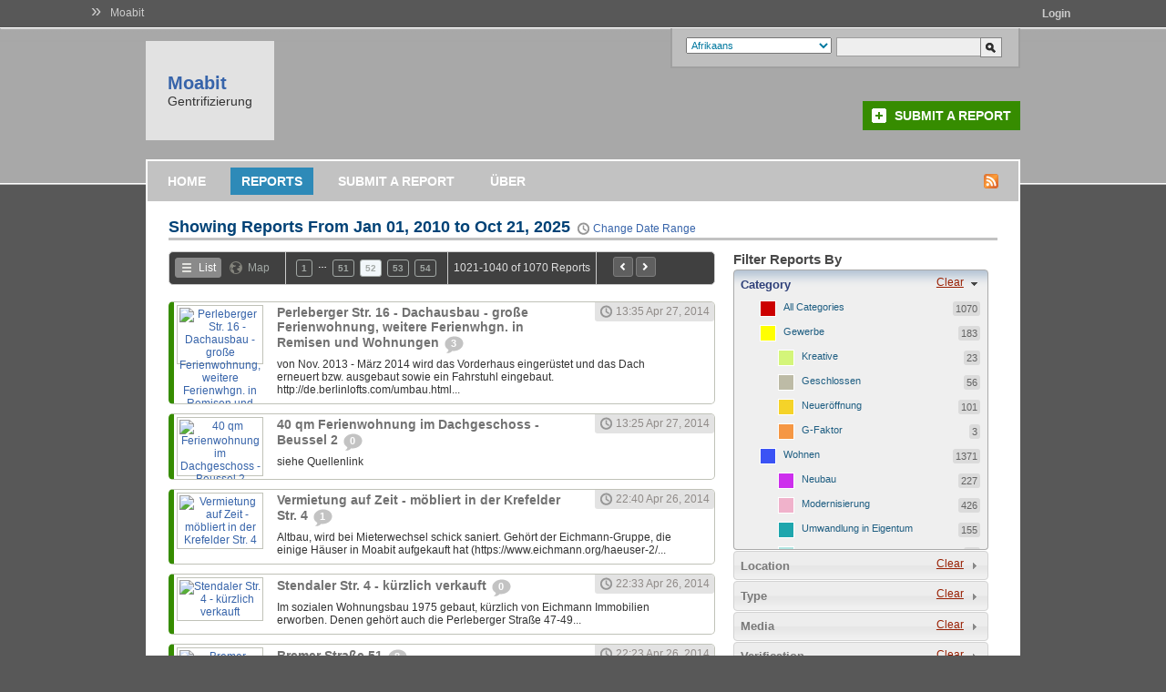

--- FILE ---
content_type: text/html; charset=utf-8
request_url: https://moabit.crowdmap.com/reports?l=438&page=52
body_size: 22621
content:
<!DOCTYPE html PUBLIC "-//W3C//DTD XHTML 1.0 Transitional//EN" "http://www.w3.org/TR/xhtml1/DTD/xhtml1-transitional.dtd">
<html xmlns="http://www.w3.org/1999/xhtml" lang="en" xml:lang="en">
<head>
	<title>Reports | Moabit</title>
	<meta http-equiv="Content-Type" content="text/html; charset=utf-8" />
	<link rel="stylesheet" type="text/css" href="https://c683652.ssl.cf2.rackcdn.com/media/css/jquery-ui-themeroller.css?m=1367316980&" />
<link rel="stylesheet" type="text/css" href="https://c683652.ssl.cf2.rackcdn.com/media/css/global.css?m=1367316979&" />
<link rel="stylesheet" type="text/css" href="https://c683652.ssl.cf2.rackcdn.com/media/css/openlayers.css?m=1367316982&" />
<link rel="stylesheet" type="text/css" href="https://c683652.ssl.cf2.rackcdn.com/themes/default/css/base.css?m=1378348310&" />
<link rel="stylesheet" type="text/css" href="https://c683652.ssl.cf2.rackcdn.com/themes/default/css/accordion.css?m=1378348310&" />
<link rel="stylesheet" type="text/css" href="https://c683652.ssl.cf2.rackcdn.com/themes/default/css/slider.css?m=1378348311&" />
<link rel="stylesheet" type="text/css" href="https://c683652.ssl.cf2.rackcdn.com/themes/default/css/style.css?m=1378348312&" />
<script type="text/javascript">var _sf_startpt=(new Date()).getTime()</script>
<link rel="alternate" type="application/rss+xml" href="https://moabit.crowdmap.com/feed" title="RSS2" />
<!--[if lte IE 7]><link rel="stylesheet" type="text/css" href="https://c683652.ssl.cf2.rackcdn.com/themes/default/css/iehacks.css" />
<![endif]-->
<!--[if IE 7]><link rel="stylesheet" type="text/css" href="https://c683652.ssl.cf2.rackcdn.com/themes/default/css/ie7hacks.css" />
<![endif]-->
<!--[if IE 6]><link rel="stylesheet" type="text/css" href="https://c683652.ssl.cf2.rackcdn.com/themes/default/css/ie6hacks.css" />
<![endif]-->
<script type="text/javascript" src="https://c683652.ssl.cf2.rackcdn.com/media/js/jquery.js?m=1367317083&"></script>
<script type="text/javascript" src="https://c683652.ssl.cf2.rackcdn.com/media/js/jquery.ui.min.js?m=1367317085&"></script>
<script type="text/javascript" src="https://c683652.ssl.cf2.rackcdn.com/media/js/jquery.pngFix.pack.js?m=1367317083&"></script>
<script type="text/javascript" src="https://c683652.ssl.cf2.rackcdn.com/media/js/jquery.timeago.js?m=1367317084&"></script>
<script type="text/javascript" src="https://c683652.ssl.cf2.rackcdn.com/media/js/global.js?m=1378348309&"></script>
<script type="text/javascript" src="https://c683652.ssl.cf2.rackcdn.com/media/js/OpenLayers.js?m=1354871760&"></script>
<script type="text/javascript" src="https://c683652.ssl.cf2.rackcdn.com/media/js/ushahidi.js?m=1378348309&"></script>
<script type="text/javascript" src="https://www.openstreetmap.org/openlayers/OpenStreetMap.js"></script>
<script type="text/javascript">
//<![CDATA[
OpenLayers.ImgPath = 'https://c683652.ssl.cf2.rackcdn.com/media/img/openlayers/';


//]]>
</script>
<script type="text/javascript">
//<![CDATA[
	
	// Projections
	var proj_4326 = new OpenLayers.Projection('EPSG:4326');
	var proj_900913 = new OpenLayers.Projection('EPSG:900913');
	
	/**
	 * Creates an returns a map object
	 * @param targetElement ID of the element to be used for creating the map
	 * @param options Options to be used for creating the map
	 */
	function createMap(targetElement, lat, lon, zoomLevel, options, controls)
	{
		if (typeof targetElement == 'undefined' 
		    || $("#"+targetElement) == null) {
			return;
		}
		
		if (typeof(options) == 'undefined' || options == null) {
			// Create the default options
			options = {
				units: "dd",
				numZoomLevels: 18,
				theme: false,
				controls: [],
				projection: proj_900913,
				'displayProjection': proj_4326,
				maxExtent: new OpenLayers.Bounds(-20037508.34, -20037508.34, 
				                                 20037508.34, 20037508.34),
				maxResolution: 156543.0339
			};
		}

		// Create the map object
		var map = new OpenLayers.Map(targetElement, options);
		
		var osm_mapnik = new OpenLayers.Layer.OSM.Mapnik("OSM Mapnik", { 
 attribution: "&copy; <a href=\"http:\/\/www.openstreetmap.org\/copyright\">OpenStreetMap contributors<\/a>",
 transitionEffect: "resize",
 sphericalMercator: true,
 maxExtent: new OpenLayers.Bounds(-20037508.34,-20037508.34,20037508.34,20037508.34)});

		
		// Add the default layers
		map.addLayers([osm_mapnik]);

		// Add controls
		if (typeof controls == "undefined" || controls == null) {
			// Set the controls for the map options
			map.addControls([
				new OpenLayers.Control.Navigation({ dragPanOptions: { enableKinetic: true } }),
				new OpenLayers.Control.Zoom(),
				new OpenLayers.Control.Attribution(),
				new OpenLayers.Control.MousePosition({
					formatOutput: Ushahidi.convertLongLat
				}),
				new OpenLayers.Control.LayerSwitcher()
			]);
		} else if (controls.length > 0) {
			map.addControls(controls);
		}

		
		// Check for the zoom level
		var zoom = (typeof zoomLevel == 'undefined' || zoomLevel < 1)
		    ? 9 : zoomLevel;
		
		// Create a lat/lon object and center the map
		var myPoint = new OpenLayers.LonLat(lon, lat);
		myPoint.transform(proj_4326, proj_900913);
		
		// Display the map centered on a latitude and longitude
		map.setCenter(myPoint, zoom);
		
		// Return
		return map;
	}
		
	/**
	 * Creates a radius layer and adds it on the map object
	 */
	function addRadiusLayer(map, lat, lon, radius)
	{
		if (typeof map == 'undefined' 
		    || typeof lat == 'undefined' || typeof lon == 'undefined') {
			return;
		}
		
		if (typeof radius == 'undefined' || radius > 0)
		{
			// Set the radius to a default value
			radius = 20000;
		}
		
		// Create the Circle/Radius layer
		var radiusLayer = new OpenLayers.Layer.Vector("Radius Layer");
				
		// Create the markers layer
		markers = new OpenLayers.Layer.Markers("Markers");
		map.addLayers([radiusLayer, markers]);
		
		// Create a marker positioned at the map center
		var myPoint = new OpenLayers.LonLat(lon, lat);
		
		myPoint.transform(proj_4326, proj_900913);
		var marker = new OpenLayers.Marker(myPoint);
		
		markers.addMarker(marker);
		
		return radiusLayer;
	}
	
	/**
	 * Draw circle around point
	 */
	function drawCircle(map, lat, lon, radius)
	{
		if (typeof map == 'undefined' || typeof map != 'object') return;
		if (typeof radius == 'undefined') {
			radius = 20000;
		}
		
		var radiusLayer;
		radiusLayers = map.getLayersByName("Radius Layer");
		for (var i=0; i<radiusLayers.length; i++)
		{
			if (radiusLayers[i].name == "Radius Layer")
			{
				radiusLayer = radiusLayers[i];
				break;
			}
		}
		
		radiusLayer.destroyFeatures();
		
		var circOrigin = new OpenLayers.Geometry.Point(lon, lat);
		circOrigin.transform(proj_4326, proj_900913);
		
		var circStyle = OpenLayers.Util.extend({}, 
		    OpenLayers.Feature.Vector.style["default"]);
		var circleFeature = new OpenLayers.Feature.Vector(
			OpenLayers.Geometry.Polygon.createRegularPolygon(circOrigin,
			    radius, 40, 0),
			null,
			circStyle
		);
		
		radiusLayer.addFeatures( [circleFeature] );
	}
	
	/**
	 * Registers feature selection events on the map
	 */
	function addFeatureSelectionEvents(map, layer) {
		var selectedFeature = null;
		selectControl = new OpenLayers.Control.SelectFeature(layer);
		map.addControl(selectControl);
		selectControl.activate();
		layer.events.on({
			"featureselected": onFeatureSelect,
			"featureunselected": onFeatureUnselect
		});
  }

  	/**
	 * Display popup when feature selected
     */
	function onFeatureSelect(event) {
		selectedFeature = event.feature;
	    zoom_point = event.feature.geometry.getBounds().getCenterLonLat();
	    lon = zoom_point.lon;
	    lat = zoom_point.lat;
    
	    var thumb = "";
	    if ( typeof(event.feature.attributes.thumb) != 'undefined' && 
	      event.feature.attributes.thumb != '')
	    {
	      thumb = "<div class=\"infowindow_image\"><a href='"+event.feature.attributes.link+"'>";
	      thumb += "<img src=\""+event.feature.attributes.thumb+"\" height=\"59\" width=\"89\" /></a></div>";
	    }

	    var content = "<div class=\"infowindow\">" + thumb +
	        "<div class=\"infowindow_content\">"+
	        "<div class=\"infowindow_list\">"+event.feature.attributes.name+"</div>\n" +
	        "<div class=\"infowindow_meta\">";

	    if ( typeof(event.feature.attributes.link) != 'undefined' &&
	      event.feature.attributes.link != '')
	    {
	      content += "<a href='"+event.feature.attributes.link+"'>" +
	          "More Information</a><br/>";
	    }
    
	    content += "<a href='javascript:zoomToSelectedFeature("+ lon + ","+ lat +",1)'>";
	    content += "Zoom In</a>";
	    content += "&nbsp;&nbsp;|&nbsp;&nbsp;";
	    content += "<a href='javascript:zoomToSelectedFeature("+ lon + ","+ lat +",-1)'>";
	    content += "Zoom Out</a></div>";
	    content += "</div><div style=\"clear:both;\"></div></div>";		

	    if (content.search("<script") != -1) {
	      content = "Content contained Javascript! Escaped content " +
	          "below.<br />" + content.replace(/</g, "&lt;");
	    }
          
	    // Destroy existing popups before opening a new one
	    if (event.feature.popup != null) {
	      map.removePopup(event.feature.popup);
	    }
    
	    popup = new OpenLayers.Popup.FramedCloud("chicken", 
	      event.feature.geometry.getBounds().getCenterLonLat(),
	      new OpenLayers.Size(100,100),
	      content,
	      null, true, onPopupClose);

	    event.feature.popup = popup;
	    map.addPopup(popup);
	    popup.show();
	}

	/**
     * Destroy Popup Layer
     */
	function onFeatureUnselect(event) {
		// Safety check
		if (event.feature.popup != null) {
			map.removePopup(event.feature.popup);
			event.feature.popup.destroy();
			event.feature.popup = null;
		}
	}

	/**
	 * Close Popup
	 */
	function onPopupClose(event) {
		selectControl.unselect(selectedFeature);
		selectedFeature = null;
	};
	
	/**
	 * Zoom to Selected Feature from within Popup
	 */
	function zoomToSelectedFeature(lon, lat, zoomfactor) {
		var lonlat = new OpenLayers.LonLat(lon,lat);

		// Get Current Zoom
		currZoom = map.getZoom();
		
		// New Zoom
		newZoom = currZoom + zoomfactor;
		
		// Center and Zoom
		map.setCenter(lonlat, newZoom);

		// Remove Popups
		for (var i=0; i<map.popups.length; ++i) {
			map.removePopup(map.popups[i]);
		}
    	onPopupClose(true);
	}
	
	// Tracks the current URL parameters
	var urlParameters = {"l":"438","page":"52"};
	var deSelectedFilters = [];
	
	// Lat/lon and zoom for the map
	var latitude = 52.525951039375;
	var longitude = 13.339557005748;
	var defaultZoom = 13;
	
	// Track the current latitude and longitude on the alert radius map
	var currLat, currLon;
	
	// Tracks whether the map has already been loaded
	var mapLoaded = 0;
	
	// Map object
	var map = null;
	var radiusMap = null;
	
	if (urlParameters.length == 0)
	{
		urlParameters = {};
	}
	
	$(document).ready(function() {
	
	
		//add Not Selected values to the custom form fields that are drop downs
		$("select[id^='custom_field_']").prepend('<option value="---NOT_SELECTED---">---Not Selected---</option>');
		$("select[id^='custom_field_']").val("---NOT_SELECTED---");
		$("input[id^='custom_field_']:checkbox").removeAttr("checked");
		$("input[id^='custom_field_']:radio").removeAttr("checked");
		$("input[id^='custom_field_']:text").val("");
		// Hide textareas - should really replace with a keyword search field
		$("textarea[id^='custom_field_']").parent().remove();
		  
		// "Choose Date Range"" Datepicker
		var dates = $( "#report_date_from, #report_date_to" ).datepicker({
			defaultDate: "+1w",
			changeMonth: true,
			numberOfMonths: 1,
			dateFormat: "yy-mm-dd",
			onSelect: function( selectedDate ) {
				var option = this.id == "report_date_from" ? "minDate" : "maxDate",
				instance = $( this ).data( "datepicker" ),
				date = $.datepicker.parseDate(
				instance.settings.dateFormat ||
				$.datepicker._defaults.dateFormat,
				selectedDate, instance.settings );
				dates.not( this ).datepicker( "option", option, date );
			}
		});
		  
		/**
		 * Date range datepicker box functionality
		 * Show the box when clicking the "change time" link
		 */
		$(".btn-change-time").click(function(){
			$("#tooltip-box").css({
				'left': ($(this).offset().left - 80),
				'top': ($(this).offset().right)
			}).toggle();
			
	        return false;
		});
			
		  	
		/**
		 *	Helper function for date formatting.
		 */
		var twoDigitNumber = function(n)
		{
			return ( n < 10 ) ? "0" + n : n;
		}

		/**
		 * Change time period text in page header to reflect what was clicked
		 * then hide the date range picker box
		 */
		$(".btn-date-range").click(function()
		{
			// Change the text
			$(".time-period").text($(this).attr("title"));
			
			// Update the "active" state
			$(".btn-date-range").removeClass("active");
			
			$(this).addClass("active");
			
			// Date object
			var d = new Date();
			
			var month = twoDigitNumber( d.getMonth() + 1 );
			
			if ($(this).attr("id") == 'dateRangeAll')
			{
				// Clear the date range values
				$("#report_date_from").val("");
				$("#report_date_to").val("");
				
				// Clear the url parameters
				delete urlParameters['from'];
				delete urlParameters['to'];
				delete urlParameters['s'];
				delete urlParameters['e'];
			}
			else if ($(this).attr("id") == 'dateRangeToday')
			{
				// Set today's date
				currentDate = (d.getDate() < 10)? "0"+d.getDate() : d.getDate();
				var dateString = [d.getFullYear(), month, currentDate].join("-");
				$("#report_date_from").val(dateString);
				$("#report_date_to").val(dateString);
			}
			else if ($(this).attr("id") == 'dateRangeWeek')
			{
				// Get first day of the week
				var diff = d.getDate() - d.getDay();
				var d1 = new Date(d.setDate(diff));
				var d2 = new Date(d.setDate(diff + 6));
				
				// Get the first and last days of the week
				firstWeekDay = (d1.getDate() < 10)? ("0" + d1.getDate()) : d1.getDate();
				lastWeekDay = (d2.getDate() < 10)? ("0" + d2.getDate()) : d2.getDate();
				
				$("#report_date_from").val( [d1.getFullYear(), twoDigitNumber( d1.getMonth() + 1 ), twoDigitNumber( d1.getDate() ) ].join("-") );
				$("#report_date_to").val( [d2.getFullYear(), twoDigitNumber( d2.getMonth() + 1 ), twoDigitNumber( d2.getDate() ) ].join("-") );
			}
			else if ($(this).attr("id") == 'dateRangeMonth')
			{
				d1 = new Date(d);
				d1.setDate(32);
				lastMonthDay = 32 - d1.getDay();
				
				$("#report_date_from").val( [d.getFullYear(), month, '01'].join("-") );
				$("#report_date_to").val( [d.getFullYear(), month, lastMonthDay].join("-") );
			}
			
			// Update the url parameters
			if ($("#report_date_from").val() != '' && $("#report_date_to").val() != '')
			{
				urlParameters['from'] = $("#report_date_from").val();
				urlParameters['to'] = $("#report_date_to").val();
				delete urlParameters['s'];
				delete urlParameters['e'];
			}
			
			// Hide the box
			$("#tooltip-box").hide();
			$("#tooltip-box a.filter-button").click();
			
			return false;
		});
		
		
		/**
		 * When the date filter button is clicked
		 */
		$("#tooltip-box a.filter-button").click(function(){
			// Change the text
			$(".time-period").text($("#report_date_from").val()+" to "+$("#report_date_to").val());
			
			// Hide the box
			$("#tooltip-box").hide();
			
			report_date_from = $("#report_date_from").val();
			report_date_to = $("#report_date_to").val();
			
			if ($(this).attr("id") == "applyDateFilter")
			{
				// Clear existing filters
				delete urlParameters['s'];
				delete urlParameters['e'];
				delete urlParameters['from'];
				delete urlParameters['to'];
				// Add from filter if set
				if (report_date_from != '')
				{
					// Add the parameters
					urlParameters["from"] = report_date_from;
					urlParameters["to"] = report_date_to;
				}
				// Add to filter if set
				if (report_date_to != '')
				{
					// Add the parameters
					urlParameters["to"] = report_date_to;
				}
				
				// Fetch the reports
				fetchReports();
			}
			
			return false;
		});
		
		// Initialize accordion for Report Filters
		$( "#accordion" ).accordion({autoHeight: false});
		
		// Report hovering events
		addReportHoverEvents();
		
		// 	Events for toggling the report filters
		addToggleReportsFilterEvents();
		
		// Attach paging events to the paginator
		attachPagingEvents();
		
		// Attach the "Filter Reports" action
		attachFilterReportsAction();
		
		// When all the filters are reset
		$("#reset_all_filters").click(function(){
			// Deselect all filters
			$.each($(".filter-list li a"), function(i, item){
				$(item).removeClass("selected");
			});
			
			$("select[id^='custom_field_']").val("---NOT_SELECTED---");
			$("input[id^='custom_field_']:checkbox").removeAttr("checked");
			$("input[id^='custom_field_']:radio").removeAttr("checked");
			$("input[id^='custom_field_']:text").val("");
			
			// Reset the url parameters
			urlParameters = {};
		
			// Fetch all reports
			fetchReports();
		});
		
		$("#accordion").accordion({change: function(event, ui){
			if ($(ui.newContent).hasClass("f-location-box"))
			{
				if (typeof radiusMap == 'undefined' || radiusMap == null)
				{
					// Create the map
					radiusMap = createMap("divMap", latitude, longitude, defaultZoom);
					
					// Add the radius layer
					addRadiusLayer(radiusMap, latitude, longitude);
					
					drawCircle(radiusMap, latitude, longitude);
					
					// Detect map clicks
					radiusMap.events.register("click", radiusMap, function(e){
						var lonlat = radiusMap.getLonLatFromViewPortPx(e.xy);
						var lonlat2 = radiusMap.getLonLatFromViewPortPx(e.xy);
					    m = new OpenLayers.Marker(lonlat);
						markers.clearMarkers();
						markers.addMarker(m);

						currRadius = $("#alert_radius option:selected").val();
						radius = currRadius * 1000

						lonlat2.transform(proj_900913, proj_4326);

						// Store the current latitude and longitude
						currLat = lonlat2.lat;
						currLon = lonlat2.lon;

						drawCircle(radiusMap, currLat, currLon, radius);

						// Store the radius and start locations
						urlParameters["radius"] = currRadius;
						urlParameters["start_loc"] = currLat + "," + currLon;
					});

					// Radius selector
					$("select#alert_radius").change(function(e, ui) {
						var newRadius = $("#alert_radius").val();

						// Convert to Meters
						radius = newRadius * 1000;	

						// Redraw Circle
						currLat = (currLat == null)? latitude : currLat;
						currLon = (currLon == null)? longitude : currLon;

						drawCircle(radiusMap, currLat, currLon, radius);

						// Store the radius and start locations
						urlParameters["radius"] = newRadius;
						urlParameters["start_loc"] = currLat+ "," + currLon;
					});
				}
			}
		}});


	});
	
	/**
	 * Registers the report hover event
	 */
	function addReportHoverEvents()
	{
		 // Hover functionality for each report
		$(".rb_report").hover(
			function () {
				$(this).addClass("hover");
			}, 
			function () {
				$(this).removeClass("hover");
			}
		);
		
		// Category tooltip functionality
		var $tt = $('.r_cat_tooltip');
		$("a.r_category").hover(
			function () {
				// Place the category text inside the category tooltip
				$tt.find('a').html($(this).find('.r_cat-desc').html());
				
				// Display the category tooltip
				$tt.css({
					'left': ($(this).offset().left - 6),
					'top': ($(this).offset().top - 27)
				}).show();
			}, 
			
			function () {
				$tt.hide();
			}
		);

		// Show/hide categories and location for a report
		$("a.btn-show").click(function(){
			var $reportBox = $(this).attr("href");
		
			// Hide self
			$(this).hide();
			if ($(this).hasClass("btn-more"))
			{
				// Show categories and location
				$($reportBox + " .r_categories, " + $reportBox + " .r_location").slideDown();
			
				// Show the "show less" link
				$($reportBox + " a.btn-less").show();
			}
			else if ($(this).hasClass("btn-less"))
			{
				// Hide categories and location
				$($reportBox + " .r_categories, " + $reportBox + " .r_location").slideUp();
			
				// Show the "show more" link
				$($reportBox + " a.btn-more").attr("style","");
			};
		
			return false;		    
		});
	}
	
	/**
	 * Creates the map and sets the loaded status to 1
	 */
	function createIncidentMap()
	{
		// Creates the map
		map = createMap('rb_map-view', latitude, longitude, defaultZoom);
		
		mapLoaded = 1;
	}
	
	function addToggleReportsFilterEvents()
	{
		// Checks if a filter exists in the list of deselected items
		filterExists = function(itemId) {
			if (deSelectedFilters.length == 0)
			{
				return false;
			}
			else
			{
				for (var i=0; i < deSelectedFilters.length; i++)
				{
					if (deSelectedFilters[i] == itemId)
					{
						return true;
					}
				}
				return false;
			}
		};
		
		// toggle highlighting on the filter lists
		$(".filter-list li a").toggle(
			function(){
				$(this).addClass("selected");
				
				// Check if the element is in the list of de-selected items and remove it
				if (deSelectedFilters.length > 0)
				{
					var temp = [];
					for (var i = 0; i<deSelectedFilters.length; i++)
					{
						if (deSelectedFilters[i] != $(this).attr("id"))
						{
							temp.push(deSelectedFilters[i]);
						}
					}
					
					deSelectedFilters = temp;
				}
			},
			function(){
				if ($(this).hasClass("selected"))
				{
					elementId = $(this).attr("id");
					// Add the id of the deselected filter
					if ( ! filterExists(elementId))
					{
						deSelectedFilters.push(elementId);
					}
					
					// Update the parameter value for the deselected filter
					removeDeselectedReportFilter(elementId);
					
				}
				
				$(this).removeClass("selected");
			}
		);
	}
	
	/**
	 * Switch Views map, or list
	 */
	 function switchViews(view)
	 {
		 // Hide both divs
		$("#rb_list-view, #rb_map-view").hide();
		
		// Show the appropriate div
		$($(view).attr("href")).show();
		
		// Remove the class "selected" from all parent li's
		$("#reports-box .report-list-toggle a").parent().removeClass("active");
		
		// Add class "selected" to both instances of the clicked link toggle
		$("."+$(view).attr("class")).parent().addClass("active");
		
		// Check if the map view is active
		if ($("#rb_map-view").css("display") == "block")
		{
			// Check if the map has already been created
			if (mapLoaded == 0)
			{
				createIncidentMap();
			}
			
			// Set the current page
			urlParameters["page"] = $(".pager li a.active").html();
			
			// Load the map
			setTimeout(function(){ showIncidentMap() }, 400);
		}
		return false;
	 }
	
	
	
	
	/**
	 * List/map view toggle
	 */
	function addReportViewOptionsEvents()
	{
		$("#reports-box .report-list-toggle a").click(function(){
			return switchViews($(this));						
		});
	}
	
	/**
	 * Attaches paging events to the paginator
	 */	
	function attachPagingEvents()
	{
		// Add event handler that allows switching between list view and map view
		addReportViewOptionsEvents();
		
		// Remove page links for the metadata pager
		//$("ul.pager a").attr("href", "#");
		
		$("ul.pager a").click(function() {
			// Add the clicked page to the url parameters
			urlParameters["page"] = $(this).html();
			
			// Fetch the reports
			fetchReports();
			return false;
			
		});
		
		$("td.last li a").click(function(){
			pageNumber = $(this).attr("href").substr("#page_".length);
			if (Number(pageNumber) > 0)
			{
				urlParameters["page"] = Number(pageNumber);
				fetchReports();
			}
			return false;
		});
		
		return false;
	}
	
	/**
	 * Gets the reports using the specified parameters
	 */
	function fetchReports()
	{
		//check and see what view was last viewed: list, or map.
		var lastDisplyedWasMap = $("#rb_map-view").css("display") != "none";
		
		// Reset the map loading tracker
		mapLoaded = 0;
		
		var loadingURL = "https://c683652.ssl.cf2.rackcdn.com/media/img/loading_g.gif";
		var statusHtml = "<div class=\"loading-reports\">" + 
					"<div><img src=\""+loadingURL+"\" border=\"0\"></div>" + 
					"<h3>Loading Reports...</h3>" +
					"</div>";
	
		$("#reports-box").html(statusHtml);
		
		// Check if there are any parameters
		if ($.isEmptyObject(urlParameters))
		{
			urlParameters = {show: "all"}
		}
		
		// Get the content for the new page
		$.get('https://moabit.crowdmap.com/reports/fetch_reports',
			urlParameters,
			function(data) {
				if (data != null && data != "" && data.length > 0) {
				
					// Animation delay
					setTimeout(function(){
						$("#reports-box").html(data);
				
						attachPagingEvents();
						addReportHoverEvents();
						deSelectedFilters = [];
						
						//if the map was the last thing the user was looking at:
						if(lastDisplyedWasMap)
						{
							switchViews($("#reports-box .report-list-toggle a.map"));
						}
						
					}, 400);
				}
			}
		);
	}
	
	/** 
	 * Removes the deselected report filters from the list
	 * of filters for fetching the reports
	 */
	function removeDeselectedReportFilter(elementId)
	{
		// Removes a parameter item from urlParameters
		removeParameterItem = function(key, val) {
			if (! $.isEmptyObject(urlParameters))
			{
				// Get the object type
				objectType = Object.prototype.toString.call(urlParameters[key]);
				
				if (objectType == "[object Array]")
				{
					currentItems  = urlParameters[key];
					newItems = [];
					for (var j=0; j < currentItems.length; j++)
					{
						if (currentItems[j] != val)
						{
							newItems.push(currentItems[j]);
						}
					}
					
					if (newItems.length > 0)
					{
						urlParameters[key] = newItems;
					}
					else
					{
						delete urlParameters[key];
					}
				}
				else if (objectType == "[object String]")
				{
					delete urlParameters[key];
				}
			}
		}
		
		if (deSelectedFilters.length > 0)
		{
			// Check for category filter
			if (elementId.indexOf('filter_link_cat_') != -1){
				catId = elementId.substring('filter_link_cat_'.length);
				removeParameterItem("c", catId);
			}
			else if (elementId.indexOf('filter_link_mode_') != -1)
			{
				modeId = elementId.substring('filter_link_mode_'.length);
				removeParameterItem("mode", modeId);
			}
			else if (elementId.indexOf('filter_link_media_') != -1)
			{
				mediaType = elementId.substring('filter_link_media_'.length);
				removeParameterItem("m", mediaType);
			}
			else if (elementId.indexOf('filter_link_verification_') != -1)
			{
				verification = elementId.substring('filter_link_verification_'.length);
				removeParameterItem("v", verification);
				
			}
		}
	}
	
	/**
	 * Adds an event handler for the "Filter reports" button
	 */
	function attachFilterReportsAction()
	{
		$("#applyFilters").click(function(){
			
			// 
			// Get all the selected categories
			// 
			var category_ids = [];
			$.each($(".fl-categories li a.selected"), function(i, item){
				itemId = item.id.substring("filter_link_cat_".length);
				// Check if category 0, "All categories" has been selected
				category_ids.push(itemId);
			});
			
			if (category_ids.length > 0)
			{
				urlParameters["c"] = category_ids;
			}
			
			// 
			// Get the incident modes
			// 
			var incidentModes = [];
			$.each($(".fl-incident-mode li a.selected"), function(i, item){
				modeId = item.id.substring("filter_link_mode_".length);
				incidentModes.push(modeId);
			});
			
			if (incidentModes.length > 0)
			{
				urlParameters["mode"] = incidentModes;
			}
			
			// 
			// Get the media type
			// 
			var mediaTypes = [];
			$.each($(".fl-media li a.selected"), function(i, item){
				mediaId = item.id.substring("filter_link_media_".length);
				mediaTypes.push(mediaId);
			});
			
			if (mediaTypes.length > 0)
			{
				urlParameters["m"] = mediaTypes;
			}
			
			// Get the verification status
			var verificationStatus = [];
			$.each($(".fl-verification li a.selected"), function(i, item){
				statusVal = item.id.substring("filter_link_verification_".length);
				verificationStatus.push(statusVal);
			});
			if (verificationStatus.length > 0)
			{
				urlParameters["v"] = verificationStatus;
			}
			
			//
			// Get the Custom Form Fields
			// 
			var customFields = new Array();
			var checkBoxId = null;
			var checkBoxArray = new Array();
			$.each($("input[id^='custom_field_']"), function(i, item) {
				var cffId = item.id.substring("custom_field_".length);
				var value = $(item).val();
				var type = $(item).attr("type");
				if(type == "text")
				{
					if(value != "" && value != undefined && value != null)
					{
						customFields.push([cffId, value]);
					}
				}
				else if(type == "radio")
				{
					if($(item).attr("checked"))
					{
						customFields.push([cffId, value]);
					}
				}
				else if(type == "checkbox")
				{
					if($(item).attr("checked"))
					{
						checkBoxId = cffId;
						checkBoxArray.push(value);
					}
				}
				
				if(type != "checkbox" && checkBoxId != null)
				{
					customFields.push([checkBoxId, checkBoxArray]);
					checkBoxId = null;
					checkBoxArray = new Array();
				}
				
			});
			//incase the last field was a checkbox
			if(checkBoxId != null)
			{
				customFields.push([checkBoxId, checkBoxArray]);				
			}
			
			//now selects
			$.each($("select[id^='custom_field_']"), function(i, item) {
				var cffId = item.id.substring("custom_field_".length);
				var value = $(item).val();
				if(value != "---NOT_SELECTED---")
				{
					customFields.push([cffId, value]);
				}
			});
			if(customFields.length > 0)
			{
				urlParameters["cff"] = customFields;
			}
			else
			{
				delete urlParameters["cff"];
			}
			
						
			// Fetch the reports
			fetchReports();
			
		});
	}
	
	
	/**
	 * Makes a url string for the map stuff
	 */
	function makeUrlParamStr(str, params, arrayLevel)	 
	{
		//make sure arrayLevel is initialized
		var arrayLevelStr = "";
		if(arrayLevel != undefined)
		{
			arrayLevelStr = arrayLevel;
		}
		
		var separator = "";
		for(i in params)
		{
			//do we need to insert a separator?
			if(str.length > 0)
			{
				separator = "&";
			}
			
			//get the param
			var param = params[i];
	
			//is it an array or not
			if($.isArray(param))
			{
				if(arrayLevelStr == "")
				{
					str = makeUrlParamStr(str, param, i);
				}
				else
				{
					str = makeUrlParamStr(str, param, arrayLevelStr + "%5B" + i + "%5D");
				}
			}
			else
			{
				if(arrayLevelStr == "")
				{
					str +=  separator + i + "=" + param.toString();
				}
				else
				{
					str +=  separator + arrayLevelStr + "%5B" + i + "%5D=" + param.toString();
				}
			}
		}
		
		return str;
	}
	
	
	/**
	 * Handles display of the incidents current incidents on the map
	 * This method is only called when the map view is selected
	 */
	function showIncidentMap()
	{
		// URL to be used for fetching the incidents
		fetchURL = 'https://moabit.crowdmap.com/json/index';
		
		// Generate the url parameter string
		parameterStr = makeUrlParamStr("", urlParameters)
		
		// Add the parameters to the fetch URL
		fetchURL += '?' + parameterStr;
		
		// Fetch the incidents
		
		// Set the layer name
		var layerName = 'Reports';
				
		// Get all current layers with the same name and remove them from the map
		currentLayers = map.getLayersByName(layerName);
		for (var i = 0; i < currentLayers.length; i++)
		{
			map.removeLayer(currentLayers[i]);
		}
				
		// Styling for the incidents
		reportStyle = new OpenLayers.Style({
			pointRadius: "8",
			fillColor: "#30E900",
			fillOpacity: "0.8",
			strokeColor: "#197700",
			strokeWidth: 3,
			graphicZIndex: 1
		});
				
		// Apply transform to each feature before adding it to the layer
		preFeatureInsert = function(feature)
		{
			var point = new OpenLayers.Geometry.Point(feature.geometry.x, feature.geometry.y);
			OpenLayers.Projection.transform(point, proj_4326, proj_900913);
		};
				
		// Create vector layer
		vLayer = new OpenLayers.Layer.Vector(layerName, {
			projection: map.displayProjection,
			extractAttributes: true,
			styleMap: new OpenLayers.StyleMap({'default' : reportStyle}),
			strategies: [new OpenLayers.Strategy.Fixed()],
			protocol: new OpenLayers.Protocol.HTTP({
				url: fetchURL,
				format: new OpenLayers.Format.GeoJSON()
			})
		});
				
		// Add the vector layer to the map
		map.addLayer(vLayer);
		
		// Add feature selection events
		addFeatureSelectionEvents(map, vLayer);
	}
	
	/**
	 * Clears the filter for a particular section
	 * @param {string} parameterKey: Key of the parameter remove from the list of url parameters
	 * @param {string} filterClass: CSS class of the section containing the filters
	 */
	function removeParameterKey(parameterKey, filterClass)
	{
		if (typeof parameterKey == 'undefined' || typeof parameterKey != 'string')
			return;
		
		if (typeof $("."+filterClass) == 'undefined')
			return;
		
		if(parameterKey == "cff") //It's Cutom Form Fields baby
		{
			$.each($("input[id^='custom_field_']"), function(i, item){
				if($(item).attr("type") == "checkbox" || $(item).attr("type") == "radio")
				{
					$(item).removeAttr("checked");
				}
				else
				{
					$(item).val("");
				}
			});			
			$("select[id^='custom_field_']").val("---NOT_SELECTED---");
		}
		else //it's just some simple removing of a class
		{
			// Deselect
			$.each($("." + filterClass +" li a.selected"), function(i, item){
				$(item).removeClass("selected");
			});			
			
			//if it's the location filter be sure to get rid of sw and ne
			if(parameterKey == "start_loc" || parameterKey == "radius")
			{
				delete urlParameters["sw"];
				delete urlParameters["ne"];
			}
		}
		
		// Remove the parameter key from urlParameters
		delete urlParameters[parameterKey];
	}
	



//]]>
</script>
	
<!-- Facebook Open Graph -->

<meta name="robots"            content="index,follow" />
<meta name="description"       property="og:description" itemprop="about" content="Gentrifizierung" />
<meta property="fb:app_id"     content="335510229830429" />
<meta property="og:type"       content="ushahidi_crowdmap:deployment" />
<meta property="og:url"        content="https://moabit.crowdmap.com/" />
<meta property="og:title"      content="Moabit" />
<meta property="og:image"      content="https://ogimage.crowdmap.com/?center=52.525951039375,13.339557005748" />
<meta property="og:site_name"  itemprop="name" content="Crowdmap" />

<meta name="tweet:card"          content="summary" />
<meta name="tweet:site"          content="@crowdmap" />
<meta name="tweet:url"           content="https://moabit.crowdmap.com/" />
<meta name="tweet:title"         content="Moabit" />
<meta name="tweet:description"   content="Gentrifizierung" />
<meta name="tweet:image"         content="https://ogimage.crowdmap.com/?center=52.525951039375,13.339557005748" />

<meta property="ushahidi_crowdmap:location:latitude" content="52.525951039375" />
<meta property="ushahidi_crowdmap:location:longitude" content="13.339557005748" />
<meta property="ushahidi_crowdmap:location:altitude" content="0" />

<!-- / Facebook Open Graph -->

</head>


<body id="page" class="page-reports">

	<div id="header_nav">
	<ul id="header_nav_left">
		<li><span class="bignext">&raquo;</span><a href="https://moabit.crowdmap.com/">Moabit</a></li>
			</ul>

	
	<ul id="header_nav_right">
		<li class="header_nav_user header_nav_has_dropdown">
		
			<a href="https://moabit.crowdmap.com/login" style="float:right;padding-top:8px;"><span class="header_nav_label"><strong>Login</strong></span></a>
			
			<div class="header_nav_dropdown" style="display:none;">
			
				<form action="https://moabit.crowdmap.com/login" method="post" id="userpass_form">
<input type="hidden" name="form_auth_token" value="f8ceeaf4e66a6f225c457fd8f996facddab6a181ca6d38ce7a32975879fc277a"  />

				<input type="hidden" name="action" value="signin" />
	
				<ul>
					<li><label for="username">Email</label><input type="text" name="username" id="username" class="" /></li>
	
					<li><label for="password">Password</label><input name="password" type="password" class="" id="password" size="20" /></li>
	
					<li><input type="submit" name="submit" value="Login" class="header_nav_login_btn" /></li>
				</ul>
				</form>
				
				<ul>
	
					<li><a href="https://moabit.crowdmap.com/login/?newaccount">Create an Account</a></li>
	
					<li><a href="#" id="header_nav_forgot" onclick="return false">Forgot your password?</a>
						<form action="https://moabit.crowdmap.com/login" method="post" id="header_nav_userforgot_form">
<input type="hidden" name="form_auth_token" value="f8ceeaf4e66a6f225c457fd8f996facddab6a181ca6d38ce7a32975879fc277a"  />

						<input type="hidden" name="action" value="forgot" />
						<label for="resetemail">Registered Email</label>
						<input type="text" id="resetemail" name="resetemail" value="" />
	
						<input type="submit" name="submit" value="Reset Password" class="header_nav_login_btn" />
						</form>
	
					</li>
				</ul>
			</div>

				</li>
	</ul>
</div>
	<!-- wrapper -->
	<div class="wrapper floatholder rapidxwpr">

		<!-- header -->
		<div id="header">

			<!-- searchbox -->
			<div id="searchbox">

				<!-- languages -->
				<div class="language-box"><form action="https://moabit.crowdmap.com/reports?l=438&amp;page=52" method="get">
<input type="hidden" name="l" value="438"  />
<input type="hidden" name="page" value="52"  />
<select id="l" name="l"  onchange="this.form.submit()" >
<option value="af">Afrikaans</option>
<option value="az_AZ">Azərbaycan dili (AZ)</option>
<option value="id_ID">Bahasa Indonesia (ID)</option>
<option value="bs_BA">Bosanski (BA)</option>
<option value="ca_ES">Català (ES)</option>
<option value="sn">chiShona</option>
<option value="cy_GB">Cymraeg (GB)</option>
<option value="da">Dansk</option>
<option value="de_DE">Deutsch (DE)</option>
<option value="en_GB">English (GB)</option>
<option value="en_US">English (US)</option>
<option value="es_AR">Español (AR)</option>
<option value="es_CL">Español (CL)</option>
<option value="es_ES">Español (ES)</option>
<option value="es_PE">Español (PE)</option>
<option value="es_VE">Español (VE)</option>
<option value="eu">Euskara</option>
<option value="fr_FR">Français (FR)</option>
<option value="ga_IE">Gaeilge (IE)</option>
<option value="gl">Galego</option>
<option value="hr">hrvatski</option>
<option value="it_IT">Italiano (IT)</option>
<option value="sw_KE">Kiswahili (KE)</option>
<option value="ht_HT">Kreyòl ayisyen (HT)</option>
<option value="ku">Kurdî, كوردی‎</option>
<option value="ku_IQ">Kurdî, كوردی‎ (IQ)</option>
<option value="lt">Lietuvių</option>
<option value="lg">Luganda</option>
<option value="hu_HU">Magyar (HU)</option>
<option value="nl_NL">Nederlands (NL)</option>
<option value="no">Norsk</option>
<option value="pl_PL">Polski (PL)</option>
<option value="pt_BR">Português (BR)</option>
<option value="pt_PT">Português (PT)</option>
<option value="pr_US">pr (US)</option>
<option value="ro_RO">română (RO)</option>
<option value="sq_AL">Shqip (AL)</option>
<option value="sk">Slovenčina</option>
<option value="sk_SK">Slovenčina (SK)</option>
<option value="sl_SI">Slovenščina (SI)</option>
<option value="so">Soomaaliga, af Soomaali</option>
<option value="fi">Suomi</option>
<option value="sv_SE">Svenska (SE)</option>
<option value="vi">Tiếng Việt</option>
<option value="vi_VN">Tiếng Việt (VN)</option>
<option value="tr_TR">Türkçe (TR)</option>
<option value="cs_CZ">česky, čeština (CZ)</option>
<option value="el">Ελληνικά</option>
<option value="bg_BG">Български (BG)</option>
<option value="mk_MK">Македонски (MK)</option>
<option value="ru_RU">Русский (RU)</option>
<option value="sr">Српски</option>
<option value="sr_RS">Српски (RS)</option>
<option value="uk">Українська</option>
<option value="uk_UA">Українська (UA)</option>
<option value="hy_AM">Հայերեն (AM)</option>
<option value="he_IL">עברית (IL)</option>
<option value="ur_PK">اردو (PK)</option>
<option value="ar">العربية</option>
<option value="fa">فارسی</option>
<option value="ps">پښتو</option>
<option value="dv">ދިވެހި</option>
<option value="ne_NP">नेपाली (NP)</option>
<option value="hi_IN">हिन्दी, हिंदी (IN)</option>
<option value="bn">বাংলা</option>
<option value="bn_BD">বাংলা (BD)</option>
<option value="pa">ਪੰਜਾਬੀ, پنجابی‎</option>
<option value="te">తెలుగు</option>
<option value="si">සිංහල</option>
<option value="ka_GE">ქართული (GE)</option>
<option value="am">አማርኛ</option>
<option value="km">ភាសាខ្មែរ</option>
<option value="zh">中文 (Zhōngwén), 汉语, 漢語</option>
<option value="zh_CN">中文 (Zhōngwén), 汉语, 漢語 (CN)</option>
<option value="zh_TW">中文 (Zhōngwén), 汉语, 漢語 (TW)</option>
<option value="ja_JP">日本語 (にほんご／にっぽんご) (JP)</option>
<option value="ko_KR">한국어 (韓國語), 조선말 (朝鮮語) (KR)</option>
</select></form>
</div>				<!-- / languages -->

				<!-- searchform -->
				<div class="search-form"><form action="https://moabit.crowdmap.com/search" method="get" id="search">
<ul><li><input type="text" name="k" value="" class="text" /></li><li><input type="submit" name="b" class="searchbtn" value="Search" /></li></ul></form>
</div>				<!-- / searchform -->

			</div>
			<!-- / searchbox -->

			<!-- logo -->
						<div id="logo">
				<h1><a href="https://moabit.crowdmap.com/">Moabit</a></h1>
				<span>Gentrifizierung</span>
			</div>
						<!-- / logo -->

			<!-- submit incident -->
			<div class="submit-incident clearingfix"><a href="https://moabit.crowdmap.com/reports/submit">Submit a Report</a></div>			<!-- / submit incident -->

		</div>
		<!-- / header -->
        <!-- / header item for plugins -->
        
		<!-- main body -->
		<div id="middle">
			<div class="background layoutleft">

				<!-- mainmenu -->
				<div id="mainmenu" class="clearingfix">
					<ul>
						<li><a href="https://moabit.crowdmap.com/main">Home</a></li><li><a href="https://moabit.crowdmap.com/reports" class="active">Reports</a></li><li><a href="https://moabit.crowdmap.com/reports/submit">Submit a Report</a></li><li><a href="https://moabit.crowdmap.com/page/index/1">Über</a></li>					</ul>

										<div class="feedicon"><a href="https://moabit.crowdmap.com/feed/"><img alt="RSS" src="https://c683652.ssl.cf2.rackcdn.com/media/img/icon-feed.png" style="vertical-align: middle;" border="0" /></a></div>
					
				</div>
				<!-- / mainmenu -->
<div id="content">
	<div class="content-bg">
		<!-- start reports block -->
		<div class="big-block">
			<h1 class="heading">
				Showing Reports From <span class="time-period">Jan 01, 2010 to Oct 21, 2025</span> 
				<a href="#" class="btn-change-time ic-time">Change Date Range</a>
			</h1>
			
			<div id="tooltip-box">
				<div class="tt-arrow"></div>
				<ul class="inline-links">
					<li>
						<a title="All Time" class="btn-date-range active" id="dateRangeAll" href="#">
							All Time						</a>
					</li>
					<li>
						<a title="Today" class="btn-date-range" id="dateRangeToday" href="#">
							Today						</a>
					</li>
					<li>
						<a title="This Week" class="btn-date-range" id="dateRangeWeek" href="#">
							This Week						</a>
					</li>
					<li>
						<a title="This Month" class="btn-date-range" id="dateRangeMonth" href="#">
							This Month						</a>
					</li>
				</ul>
				
				<p class="labeled-divider"><span>Or choose your own date range:</span></p>
				<form action="https://moabit.crowdmap.com/reports?l=438&amp;page=52" method="get">
					<table class="report-date-filter">
						<tr>
							<td><strong>
								From:</strong><input id="report_date_from" type="text" />
							</td>
							<td>
								<strong>To:</strong>
								<input id="report_date_to" type="text" />
							</td>
							<td valign="bottom">
								<a href="#" id="applyDateFilter" class="filter-button">Go</a>
							</td>
						</tr>
					</table>
				</form>
			</div>

			<div class="reports-content">
				<!-- reports-box -->
				<div id="reports-box">
							<!-- Top reportbox section-->
		<div class="rb_nav-controls r-5">
			<table border="0" cellspacing="0" cellpadding="0">
				<tr>
					<td>
						<ul class="link-toggle report-list-toggle lt-icons-and-text">
							<li class="active"><a href="#rb_list-view" class="list">List</a></li>
							<li><a href="#rb_map-view" class="map">Map</a></li>
						</ul>
					</td>
					<td>
	<ul class="pager">
	
			
			<li><span><a href="https://moabit.crowdmap.com/reports?l=438&page=1">1</a></span></li>
			<li>&hellip;</li>
			
						
												<li><span><a href="https://moabit.crowdmap.com/reports?l=438&page=51">51</a></span></li>
																<li><span><a href="#" class="active">52</a></span></li>
																<li><span><a href="https://moabit.crowdmap.com/reports?l=438&page=53">53</a></span></li>
																<li><span><a href="https://moabit.crowdmap.com/reports?l=438&page=54">54</a></span></li>
										
						
		
	</ul></td>
					<td>1021-1040 of 1070 Reports</td>
					<td class="last">
						<ul class="link-toggle lt-icons-only">
														<li><a href="#page_51" class="prev">Previous</a></li>
							<li><a href="#page_53" class="next">Next</a></li>
						</ul>
					</td>
				</tr>
			</table>
		</div>
		<!-- /Top reportbox section-->
		
		<!-- Report listing -->
		<div class="r_cat_tooltip"><a href="#" class="r-3"></a></div>
		<div class="rb_list-and-map-box">
			<div id="rb_list-view">
							<div id="incident_62" class="rb_report verified">
					<div class="r_media">
						<p class="r_photo"> <a href="https://moabit.crowdmap.com/reports/view/62">
							<img alt="Perleberger Str. 16 - Dachausbau - gro&szlig;e Ferienwohnung, weitere Ferienwhgn. in Remisen und Wohnungen" src="https://2ecd17ef76a321f3680f-9a0a6e2cf992d84f23080833b4e95ed2.ssl.cf2.rackcdn.com/moabit/62_1_1399541455_t.jpg" /> </a>
						</p>

						<!-- Only show this if the report has a video -->
						<p class="r_video" style="display:none;"><a href="#">Video</a></p>

						<!-- Category Selector -->
						<div class="r_categories">
							<h4>Categories</h4>
															
																						
																	<a class="r_category" href="https://moabit.crowdmap.com/reports?c=1000">
										<span class="r_cat-box" style="background-color:#cd2fed;"></span> 
										<span class="r_cat-desc">Neubau</span>
									</a>
																							
																						
																	<a class="r_category" href="https://moabit.crowdmap.com/reports?c=1001">
										<span class="r_cat-box" style="background-color:#f0b2cb;"></span> 
										<span class="r_cat-desc">Modernisierung</span>
									</a>
																							
																						
																	<a class="r_category" href="https://moabit.crowdmap.com/reports?c=1007">
										<span class="r_cat-box" style="background-color:#eb1224;"></span> 
										<span class="r_cat-desc">Ferienwohnung</span>
									</a>
																					</div>
											</div>

					<div class="r_details">
						<h3><a class="r_title" href="https://moabit.crowdmap.com/reports/view/62">
								Perleberger Str. 16 - Dachausbau - gro&szlig;e Ferienwohnung, weitere Ferienwhgn. in Remisen und Wohnungen							</a>
							<a href="https://moabit.crowdmap.com/reports/view/62#discussion" class="r_comments">
								3</a> 
								<span class="r_verified">Verified</span>							</h3>
						<p class="r_date r-3 bottom-cap">13:35 Apr 27, 2014</p>
						<div class="r_description"> von Nov. 2013 - M&auml;rz 2014 wird das Vorderhaus einger&uuml;stet und das Dach erneuert bzw. ausgebaut sowie ein Fahrstuhl eingebaut.
http://de.berlinlofts.com/umbau.html...  
						  <a class="btn-show btn-more" href="#incident_62">More Information &raquo;</a> 
						  <a class="btn-show btn-less" href="#incident_62">&laquo; Less Information</a> 
						</div>
						<p class="r_location"><a href="https://moabit.crowdmap.com/reports?l=62">Perleberger Straße 16, 10559 Berlin</a></p>
											</div>
				</div>
							<div id="incident_61" class="rb_report verified">
					<div class="r_media">
						<p class="r_photo"> <a href="https://moabit.crowdmap.com/reports/view/61">
							<img alt="40 qm Ferienwohnung im Dachgeschoss - Beussel 2" src="https://2ecd17ef76a321f3680f-9a0a6e2cf992d84f23080833b4e95ed2.ssl.cf2.rackcdn.com/moabit/61_1_1398810105_t.JPG" /> </a>
						</p>

						<!-- Only show this if the report has a video -->
						<p class="r_video" style="display:none;"><a href="#">Video</a></p>

						<!-- Category Selector -->
						<div class="r_categories">
							<h4>Categories</h4>
															
																						
																	<a class="r_category" href="https://moabit.crowdmap.com/reports?c=1007">
										<span class="r_cat-box" style="background-color:#eb1224;"></span> 
										<span class="r_cat-desc">Ferienwohnung</span>
									</a>
																					</div>
											</div>

					<div class="r_details">
						<h3><a class="r_title" href="https://moabit.crowdmap.com/reports/view/61">
								40 qm Ferienwohnung im Dachgeschoss - Beussel 2							</a>
							<a href="https://moabit.crowdmap.com/reports/view/61#discussion" class="r_comments">
								0</a> 
								<span class="r_verified">Verified</span>							</h3>
						<p class="r_date r-3 bottom-cap">13:25 Apr 27, 2014</p>
						<div class="r_description"> siehe Quellenlink  
						  <a class="btn-show btn-more" href="#incident_61">More Information &raquo;</a> 
						  <a class="btn-show btn-less" href="#incident_61">&laquo; Less Information</a> 
						</div>
						<p class="r_location"><a href="https://moabit.crowdmap.com/reports?l=61">Beusselstraße 2</a></p>
											</div>
				</div>
							<div id="incident_60" class="rb_report verified">
					<div class="r_media">
						<p class="r_photo"> <a href="https://moabit.crowdmap.com/reports/view/60">
							<img alt="Vermietung auf Zeit - m&ouml;bliert in der Krefelder Str. 4" src="https://2ecd17ef76a321f3680f-9a0a6e2cf992d84f23080833b4e95ed2.ssl.cf2.rackcdn.com/moabit/60_1_1398810185_t.JPG" /> </a>
						</p>

						<!-- Only show this if the report has a video -->
						<p class="r_video" style="display:none;"><a href="#">Video</a></p>

						<!-- Category Selector -->
						<div class="r_categories">
							<h4>Categories</h4>
															
																						
																	<a class="r_category" href="https://moabit.crowdmap.com/reports?c=1001">
										<span class="r_cat-box" style="background-color:#f0b2cb;"></span> 
										<span class="r_cat-desc">Modernisierung</span>
									</a>
																							
																						
																	<a class="r_category" href="https://moabit.crowdmap.com/reports?c=1007">
										<span class="r_cat-box" style="background-color:#eb1224;"></span> 
										<span class="r_cat-desc">Ferienwohnung</span>
									</a>
																							
																						
																	<a class="r_category" href="https://moabit.crowdmap.com/reports?c=1008">
										<span class="r_cat-box" style="background-color:#6470b3;"></span> 
										<span class="r_cat-desc">Eigentümerwechsel</span>
									</a>
																					</div>
											</div>

					<div class="r_details">
						<h3><a class="r_title" href="https://moabit.crowdmap.com/reports/view/60">
								Vermietung auf Zeit - m&ouml;bliert in der Krefelder Str. 4							</a>
							<a href="https://moabit.crowdmap.com/reports/view/60#discussion" class="r_comments">
								1</a> 
								<span class="r_verified">Verified</span>							</h3>
						<p class="r_date r-3 bottom-cap">22:40 Apr 26, 2014</p>
						<div class="r_description"> Altbau, wird bei Mieterwechsel schick saniert.

Geh&ouml;rt der Eichmann-Gruppe, die einige H&auml;user in Moabit aufgekauft hat (https://www.eichmann.org/haeuser-2/...  
						  <a class="btn-show btn-more" href="#incident_60">More Information &raquo;</a> 
						  <a class="btn-show btn-less" href="#incident_60">&laquo; Less Information</a> 
						</div>
						<p class="r_location"><a href="https://moabit.crowdmap.com/reports?l=60">Krefelder Straße 4</a></p>
											</div>
				</div>
							<div id="incident_59" class="rb_report verified">
					<div class="r_media">
						<p class="r_photo"> <a href="https://moabit.crowdmap.com/reports/view/59">
							<img alt="Stendaler Str. 4 - k&uuml;rzlich verkauft" src="https://2ecd17ef76a321f3680f-9a0a6e2cf992d84f23080833b4e95ed2.ssl.cf2.rackcdn.com/moabit/59_1_1400419270_t.JPG" /> </a>
						</p>

						<!-- Only show this if the report has a video -->
						<p class="r_video" style="display:none;"><a href="#">Video</a></p>

						<!-- Category Selector -->
						<div class="r_categories">
							<h4>Categories</h4>
															
																						
																	<a class="r_category" href="https://moabit.crowdmap.com/reports?c=1008">
										<span class="r_cat-box" style="background-color:#6470b3;"></span> 
										<span class="r_cat-desc">Eigentümerwechsel</span>
									</a>
																					</div>
											</div>

					<div class="r_details">
						<h3><a class="r_title" href="https://moabit.crowdmap.com/reports/view/59">
								Stendaler Str. 4 - k&uuml;rzlich verkauft							</a>
							<a href="https://moabit.crowdmap.com/reports/view/59#discussion" class="r_comments">
								0</a> 
								<span class="r_verified">Verified</span>							</h3>
						<p class="r_date r-3 bottom-cap">22:33 Apr 26, 2014</p>
						<div class="r_description"> Im sozialen Wohnungsbau 1975 gebaut, k&uuml;rzlich von Eichmann Immobilien erworben. Denen geh&ouml;rt auch die Perleberger Stra&szlig;e 47-49...  
						  <a class="btn-show btn-more" href="#incident_59">More Information &raquo;</a> 
						  <a class="btn-show btn-less" href="#incident_59">&laquo; Less Information</a> 
						</div>
						<p class="r_location"><a href="https://moabit.crowdmap.com/reports?l=59">Stendaler Straße 4, 10559 Berlin</a></p>
											</div>
				</div>
							<div id="incident_58" class="rb_report verified">
					<div class="r_media">
						<p class="r_photo"> <a href="https://moabit.crowdmap.com/reports/view/58">
							<img alt="Bremer Stra&szlig;e 51" src="https://2ecd17ef76a321f3680f-9a0a6e2cf992d84f23080833b4e95ed2.ssl.cf2.rackcdn.com/moabit/58_1_1398810350_t.JPG" /> </a>
						</p>

						<!-- Only show this if the report has a video -->
						<p class="r_video" style="display:none;"><a href="#">Video</a></p>

						<!-- Category Selector -->
						<div class="r_categories">
							<h4>Categories</h4>
															
																						
																	<a class="r_category" href="https://moabit.crowdmap.com/reports?c=1001">
										<span class="r_cat-box" style="background-color:#f0b2cb;"></span> 
										<span class="r_cat-desc">Modernisierung</span>
									</a>
																							
																						
																	<a class="r_category" href="https://moabit.crowdmap.com/reports?c=1002">
										<span class="r_cat-box" style="background-color:#1fa6ad;"></span> 
										<span class="r_cat-desc">Umwandlung in Eigentum</span>
									</a>
																							
																						
																	<a class="r_category" href="https://moabit.crowdmap.com/reports?c=1008">
										<span class="r_cat-box" style="background-color:#6470b3;"></span> 
										<span class="r_cat-desc">Eigentümerwechsel</span>
									</a>
																							
																						
																	<a class="r_category" href="https://moabit.crowdmap.com/reports?c=1009">
										<span class="r_cat-box" style="background-color:#f0c95d;"></span> 
										<span class="r_cat-desc">Leerstand</span>
									</a>
																					</div>
											</div>

					<div class="r_details">
						<h3><a class="r_title" href="https://moabit.crowdmap.com/reports/view/58">
								Bremer Stra&szlig;e 51							</a>
							<a href="https://moabit.crowdmap.com/reports/view/58#discussion" class="r_comments">
								8</a> 
								<span class="r_verified">Verified</span>							</h3>
						<p class="r_date r-3 bottom-cap">22:23 Apr 26, 2014</p>
						<div class="r_description"> schon vor l&auml;ngerer Zeit an city home immobilien verkauft - Mieter sind verunsichert  
						  <a class="btn-show btn-more" href="#incident_58">More Information &raquo;</a> 
						  <a class="btn-show btn-less" href="#incident_58">&laquo; Less Information</a> 
						</div>
						<p class="r_location"><a href="https://moabit.crowdmap.com/reports?l=58">Bremer Straße 51, 10551 Berlin</a></p>
											</div>
				</div>
							<div id="incident_57" class="rb_report verified">
					<div class="r_media">
						<p class="r_photo"> <a href="https://moabit.crowdmap.com/reports/view/57">
							<img alt="Mieter halten zusammen - Modernisierung Stephan 46 / Havelberger 12" src="https://2ecd17ef76a321f3680f-9a0a6e2cf992d84f23080833b4e95ed2.ssl.cf2.rackcdn.com/moabit/57_1_1398810412_t.JPG" /> </a>
						</p>

						<!-- Only show this if the report has a video -->
						<p class="r_video" style="display:none;"><a href="#">Video</a></p>

						<!-- Category Selector -->
						<div class="r_categories">
							<h4>Categories</h4>
															
																						
																	<a class="r_category" href="https://moabit.crowdmap.com/reports?c=1001">
										<span class="r_cat-box" style="background-color:#f0b2cb;"></span> 
										<span class="r_cat-desc">Modernisierung</span>
									</a>
																							
																						
																	<a class="r_category" href="https://moabit.crowdmap.com/reports?c=1008">
										<span class="r_cat-box" style="background-color:#6470b3;"></span> 
										<span class="r_cat-desc">Eigentümerwechsel</span>
									</a>
																					</div>
											</div>

					<div class="r_details">
						<h3><a class="r_title" href="https://moabit.crowdmap.com/reports/view/57">
								Mieter halten zusammen - Modernisierung Stephan 46 / Havelberger 12							</a>
							<a href="https://moabit.crowdmap.com/reports/view/57#discussion" class="r_comments">
								4</a> 
								<span class="r_verified">Verified</span>							</h3>
						<p class="r_date r-3 bottom-cap">22:17 Apr 26, 2014</p>
						<div class="r_description"> Das Eckhaus wurde 2013 verkauft, umfassende Sanierung angek&uuml;ndigt, aber richtige Modernisierungsank&uuml;ndigungen kamen erst viel sp&auml;ter,...  
						  <a class="btn-show btn-more" href="#incident_57">More Information &raquo;</a> 
						  <a class="btn-show btn-less" href="#incident_57">&laquo; Less Information</a> 
						</div>
						<p class="r_location"><a href="https://moabit.crowdmap.com/reports?l=57">Stephanstraße 46 / Havelberger Straße 12</a></p>
											</div>
				</div>
							<div id="incident_54" class="rb_report verified">
					<div class="r_media">
						<p class="r_photo"> <a href="https://moabit.crowdmap.com/reports/view/54">
							<img alt="Safn Berlin" src="https://2ecd17ef76a321f3680f-9a0a6e2cf992d84f23080833b4e95ed2.ssl.cf2.rackcdn.com/moabit/54_1_1397226329_t.jpg" /> </a>
						</p>

						<!-- Only show this if the report has a video -->
						<p class="r_video" style="display:none;"><a href="#">Video</a></p>

						<!-- Category Selector -->
						<div class="r_categories">
							<h4>Categories</h4>
															
																						
																	<a class="r_category" href="https://moabit.crowdmap.com/reports?c=8">
										<span class="r_cat-box" style="background-color:#d4f57a;"></span> 
										<span class="r_cat-desc">Kreative</span>
									</a>
																					</div>
											</div>

					<div class="r_details">
						<h3><a class="r_title" href="https://moabit.crowdmap.com/reports/view/54">
								Safn Berlin							</a>
							<a href="https://moabit.crowdmap.com/reports/view/54#discussion" class="r_comments">
								0</a> 
								<span class="r_verified">Verified</span>							</h3>
						<p class="r_date r-3 bottom-cap">16:24 Apr 11, 2014</p>
						<div class="r_description"> Anstelle des Kati Schreibwarenladens gibt es eine neue Galerie  
						  <a class="btn-show btn-more" href="#incident_54">More Information &raquo;</a> 
						  <a class="btn-show btn-less" href="#incident_54">&laquo; Less Information</a> 
						</div>
						<p class="r_location"><a href="https://moabit.crowdmap.com/reports?l=54">16, Levetzowstraße, Berlin, Deutschland</a></p>
											</div>
				</div>
							<div id="incident_53" class="rb_report verified">
					<div class="r_media">
						<p class="r_photo"> <a href="https://moabit.crowdmap.com/reports/view/53">
							<img alt="Melanchthonstr. 16 - Luxusneubau" src="https://2ecd17ef76a321f3680f-9a0a6e2cf992d84f23080833b4e95ed2.ssl.cf2.rackcdn.com/moabit/53_1_1398638794_t.jpg" /> </a>
						</p>

						<!-- Only show this if the report has a video -->
						<p class="r_video" style="display:none;"><a href="#">Video</a></p>

						<!-- Category Selector -->
						<div class="r_categories">
							<h4>Categories</h4>
															
																						
																	<a class="r_category" href="https://moabit.crowdmap.com/reports?c=1000">
										<span class="r_cat-box" style="background-color:#cd2fed;"></span> 
										<span class="r_cat-desc">Neubau</span>
									</a>
																					</div>
											</div>

					<div class="r_details">
						<h3><a class="r_title" href="https://moabit.crowdmap.com/reports/view/53">
								Melanchthonstr. 16 - Luxusneubau							</a>
							<a href="https://moabit.crowdmap.com/reports/view/53#discussion" class="r_comments">
								0</a> 
								<span class="r_verified">Verified</span>							</h3>
						<p class="r_date r-3 bottom-cap">22:45 Mar 27, 2014</p>
						<div class="r_description"> Das Haus wurde vom gemeinsamen Eigent&uuml;mer der Grundst&uuml;cke, der Terrial GmbH, den Mietern der Calvinstra&szlig;e 21 und der Melanchthonstra&szlig;e...  
						  <a class="btn-show btn-more" href="#incident_53">More Information &raquo;</a> 
						  <a class="btn-show btn-less" href="#incident_53">&laquo; Less Information</a> 
						</div>
						<p class="r_location"><a href="https://moabit.crowdmap.com/reports?l=53">Melanchthonstraße 16</a></p>
											</div>
				</div>
							<div id="incident_52" class="rb_report verified">
					<div class="r_media">
						<p class="r_photo"> <a href="https://moabit.crowdmap.com/reports/view/52">
							<img alt="Oldenburger Stra&szlig;e 42-43 - Verkauf unsaniert als Eigentum" src="https://2ecd17ef76a321f3680f-9a0a6e2cf992d84f23080833b4e95ed2.ssl.cf2.rackcdn.com/moabit/52_1_1395087137_t.jpg" /> </a>
						</p>

						<!-- Only show this if the report has a video -->
						<p class="r_video" style="display:none;"><a href="#">Video</a></p>

						<!-- Category Selector -->
						<div class="r_categories">
							<h4>Categories</h4>
															
																						
																	<a class="r_category" href="https://moabit.crowdmap.com/reports?c=1001">
										<span class="r_cat-box" style="background-color:#f0b2cb;"></span> 
										<span class="r_cat-desc">Modernisierung</span>
									</a>
																							
																						
																	<a class="r_category" href="https://moabit.crowdmap.com/reports?c=1002">
										<span class="r_cat-box" style="background-color:#1fa6ad;"></span> 
										<span class="r_cat-desc">Umwandlung in Eigentum</span>
									</a>
																							
																						
																	<a class="r_category" href="https://moabit.crowdmap.com/reports?c=1008">
										<span class="r_cat-box" style="background-color:#6470b3;"></span> 
										<span class="r_cat-desc">Eigentümerwechsel</span>
									</a>
																					</div>
											</div>

					<div class="r_details">
						<h3><a class="r_title" href="https://moabit.crowdmap.com/reports/view/52">
								Oldenburger Stra&szlig;e 42-43 - Verkauf unsaniert als Eigentum							</a>
							<a href="https://moabit.crowdmap.com/reports/view/52#discussion" class="r_comments">
								8</a> 
								<span class="r_verified">Verified</span>							</h3>
						<p class="r_date r-3 bottom-cap">21:05 Mar 17, 2014</p>
						<div class="r_description"> 41 Wohnungen werden hier unsaniert zum Kauf angeboten, teilweise in sehr schlechtem Zustand, es gibt Feuchtigkeitssch&auml;den:
http://moalife.de/objekt/verkaufstabelle.html...  
						  <a class="btn-show btn-more" href="#incident_52">More Information &raquo;</a> 
						  <a class="btn-show btn-less" href="#incident_52">&laquo; Less Information</a> 
						</div>
						<p class="r_location"><a href="https://moabit.crowdmap.com/reports?l=52">Oldenburger Straße 42-43</a></p>
											</div>
				</div>
							<div id="incident_51" class="rb_report verified">
					<div class="r_media">
						<p class="r_photo"> <a href="https://moabit.crowdmap.com/reports/view/51">
							<img alt="Waldenser Stra&szlig;e 32-33 - 100 Eigentumswohnungen" src="https://2ecd17ef76a321f3680f-9a0a6e2cf992d84f23080833b4e95ed2.ssl.cf2.rackcdn.com/moabit/51_1_1395086435_t.jpg" /> </a>
						</p>

						<!-- Only show this if the report has a video -->
						<p class="r_video" style="display:none;"><a href="#">Video</a></p>

						<!-- Category Selector -->
						<div class="r_categories">
							<h4>Categories</h4>
															
																						
																	<a class="r_category" href="https://moabit.crowdmap.com/reports?c=1001">
										<span class="r_cat-box" style="background-color:#f0b2cb;"></span> 
										<span class="r_cat-desc">Modernisierung</span>
									</a>
																							
																						
																	<a class="r_category" href="https://moabit.crowdmap.com/reports?c=1002">
										<span class="r_cat-box" style="background-color:#1fa6ad;"></span> 
										<span class="r_cat-desc">Umwandlung in Eigentum</span>
									</a>
																							
																						
																	<a class="r_category" href="https://moabit.crowdmap.com/reports?c=1008">
										<span class="r_cat-box" style="background-color:#6470b3;"></span> 
										<span class="r_cat-desc">Eigentümerwechsel</span>
									</a>
																					</div>
											</div>

					<div class="r_details">
						<h3><a class="r_title" href="https://moabit.crowdmap.com/reports/view/51">
								Waldenser Stra&szlig;e 32-33 - 100 Eigentumswohnungen							</a>
							<a href="https://moabit.crowdmap.com/reports/view/51#discussion" class="r_comments">
								1</a> 
								<span class="r_verified">Verified</span>							</h3>
						<p class="r_date r-3 bottom-cap">20:54 Mar 17, 2014</p>
						<div class="r_description"> nach mehrmaligem Hausverkauf in den vergangenen Jahren, erneut im Sommer 2011 verkauft. Es standen schon eine ganze Reihe Wohnungen leer. 100...  
						  <a class="btn-show btn-more" href="#incident_51">More Information &raquo;</a> 
						  <a class="btn-show btn-less" href="#incident_51">&laquo; Less Information</a> 
						</div>
						<p class="r_location"><a href="https://moabit.crowdmap.com/reports?l=51">Waldenser Straße 32-33</a></p>
											</div>
				</div>
							<div id="incident_50" class="rb_report verified">
					<div class="r_media">
						<p class="r_photo"> <a href="https://moabit.crowdmap.com/reports/view/50">
							<img alt="Krefelder Stra&szlig;e 22 - Verdr&auml;ngung von Alt-Mietern" src="https://2ecd17ef76a321f3680f-9a0a6e2cf992d84f23080833b4e95ed2.ssl.cf2.rackcdn.com/moabit/50_1_1395085858_t.jpg" /> </a>
						</p>

						<!-- Only show this if the report has a video -->
						<p class="r_video" style="display:none;"><a href="#">Video</a></p>

						<!-- Category Selector -->
						<div class="r_categories">
							<h4>Categories</h4>
															
																						
																	<a class="r_category" href="https://moabit.crowdmap.com/reports?c=1001">
										<span class="r_cat-box" style="background-color:#f0b2cb;"></span> 
										<span class="r_cat-desc">Modernisierung</span>
									</a>
																							
																						
																	<a class="r_category" href="https://moabit.crowdmap.com/reports?c=1008">
										<span class="r_cat-box" style="background-color:#6470b3;"></span> 
										<span class="r_cat-desc">Eigentümerwechsel</span>
									</a>
																					</div>
											</div>

					<div class="r_details">
						<h3><a class="r_title" href="https://moabit.crowdmap.com/reports/view/50">
								Krefelder Stra&szlig;e 22 - Verdr&auml;ngung von Alt-Mietern							</a>
							<a href="https://moabit.crowdmap.com/reports/view/50#discussion" class="r_comments">
								3</a> 
								<span class="r_verified">Verified</span>							</h3>
						<p class="r_date r-3 bottom-cap">20:45 Mar 17, 2014</p>
						<div class="r_description"> Verkauft 2011, umfassende Modernisierung angek&uuml;ndigt, die dazu dient die Alt-Mieter zu vertreiben, was auch zu einem gro&szlig;en Teil...  
						  <a class="btn-show btn-more" href="#incident_50">More Information &raquo;</a> 
						  <a class="btn-show btn-less" href="#incident_50">&laquo; Less Information</a> 
						</div>
						<p class="r_location"><a href="https://moabit.crowdmap.com/reports?l=50">Krefelder Straße 22 / Alt-Moabit 84, 10555 Berlin</a></p>
											</div>
				</div>
							<div id="incident_48" class="rb_report verified">
					<div class="r_media">
						<p class="r_photo"> <a href="https://moabit.crowdmap.com/reports/view/48">
							<img alt="Umgewandelt in Eigentum - Jagow 9" src="https://2ecd17ef76a321f3680f-9a0a6e2cf992d84f23080833b4e95ed2.ssl.cf2.rackcdn.com/moabit/48_1_1394055588_t.jpg" /> </a>
						</p>

						<!-- Only show this if the report has a video -->
						<p class="r_video" style="display:none;"><a href="#">Video</a></p>

						<!-- Category Selector -->
						<div class="r_categories">
							<h4>Categories</h4>
															
																						
																	<a class="r_category" href="https://moabit.crowdmap.com/reports?c=1002">
										<span class="r_cat-box" style="background-color:#1fa6ad;"></span> 
										<span class="r_cat-desc">Umwandlung in Eigentum</span>
									</a>
																					</div>
											</div>

					<div class="r_details">
						<h3><a class="r_title" href="https://moabit.crowdmap.com/reports/view/48">
								Umgewandelt in Eigentum - Jagow 9							</a>
							<a href="https://moabit.crowdmap.com/reports/view/48#discussion" class="r_comments">
								0</a> 
								<span class="r_verified">Verified</span>							</h3>
						<p class="r_date r-3 bottom-cap">22:43 Feb 24, 2014</p>
						<div class="r_description"> Schon vor l&auml;ngerer Zeit (2012) wurde das Haus von Ziegert in Eigentumswohnungen umgewandelt - Bericht einer Mieterin, die aus ihrer HH-Whg....  
						  <a class="btn-show btn-more" href="#incident_48">More Information &raquo;</a> 
						  <a class="btn-show btn-less" href="#incident_48">&laquo; Less Information</a> 
						</div>
						<p class="r_location"><a href="https://moabit.crowdmap.com/reports?l=48">Jagowstraße 9, 10555 Berlin</a></p>
											</div>
				</div>
							<div id="incident_47" class="rb_report verified">
					<div class="r_media">
						<p class="r_photo"> <a href="https://moabit.crowdmap.com/reports/view/47">
							<img alt="Geschlossen in der Oldenburger 2" src="https://2ecd17ef76a321f3680f-9a0a6e2cf992d84f23080833b4e95ed2.ssl.cf2.rackcdn.com/moabit/47_1_1392473228_t.jpg" /> </a>
						</p>

						<!-- Only show this if the report has a video -->
						<p class="r_video" style="display:none;"><a href="#">Video</a></p>

						<!-- Category Selector -->
						<div class="r_categories">
							<h4>Categories</h4>
															
																						
																	<a class="r_category" href="https://moabit.crowdmap.com/reports?c=6">
										<span class="r_cat-box" style="background-color:#bdbba6;"></span> 
										<span class="r_cat-desc">Geschlossen</span>
									</a>
																					</div>
											</div>

					<div class="r_details">
						<h3><a class="r_title" href="https://moabit.crowdmap.com/reports/view/47">
								Geschlossen in der Oldenburger 2							</a>
							<a href="https://moabit.crowdmap.com/reports/view/47#discussion" class="r_comments">
								2</a> 
								<span class="r_verified">Verified</span>							</h3>
						<p class="r_date r-3 bottom-cap">15:05 Feb 15, 2014</p>
						<div class="r_description"> -  
						  <a class="btn-show btn-more" href="#incident_47">More Information &raquo;</a> 
						  <a class="btn-show btn-less" href="#incident_47">&laquo; Less Information</a> 
						</div>
						<p class="r_location"><a href="https://moabit.crowdmap.com/reports?l=47">2, Oldenburger Straße, Berlin, Berlin-Moabit, Deutschland</a></p>
											</div>
				</div>
							<div id="incident_43" class="rb_report verified">
					<div class="r_media">
						<p class="r_photo"> <a href="https://moabit.crowdmap.com/reports/view/43">
							<img alt="Ferienwohnung" src="https://c683652.ssl.cf2.rackcdn.com/media/img/report-thumb-default.jpg" /> </a>
						</p>

						<!-- Only show this if the report has a video -->
						<p class="r_video" style="display:none;"><a href="#">Video</a></p>

						<!-- Category Selector -->
						<div class="r_categories">
							<h4>Categories</h4>
															
																						
																	<a class="r_category" href="https://moabit.crowdmap.com/reports?c=1007">
										<span class="r_cat-box" style="background-color:#eb1224;"></span> 
										<span class="r_cat-desc">Ferienwohnung</span>
									</a>
																					</div>
											</div>

					<div class="r_details">
						<h3><a class="r_title" href="https://moabit.crowdmap.com/reports/view/43">
								Ferienwohnung							</a>
							<a href="https://moabit.crowdmap.com/reports/view/43#discussion" class="r_comments">
								1</a> 
								<span class="r_verified">Verified</span>							</h3>
						<p class="r_date r-3 bottom-cap">22:05 Feb 05, 2014</p>
						<div class="r_description"> &quot;Casa bonita&quot;, Calvinstr. 24  
						  <a class="btn-show btn-more" href="#incident_43">More Information &raquo;</a> 
						  <a class="btn-show btn-less" href="#incident_43">&laquo; Less Information</a> 
						</div>
						<p class="r_location"><a href="https://moabit.crowdmap.com/reports?l=43">Calvinstr. 24</a></p>
											</div>
				</div>
							<div id="incident_42" class="rb_report verified">
					<div class="r_media">
						<p class="r_photo"> <a href="https://moabit.crowdmap.com/reports/view/42">
							<img alt="Ferienwohnung" src="https://2ecd17ef76a321f3680f-9a0a6e2cf992d84f23080833b4e95ed2.ssl.cf2.rackcdn.com/moabit/42_1_1406238102_t.JPG" /> </a>
						</p>

						<!-- Only show this if the report has a video -->
						<p class="r_video" style="display:none;"><a href="#">Video</a></p>

						<!-- Category Selector -->
						<div class="r_categories">
							<h4>Categories</h4>
															
																						
																	<a class="r_category" href="https://moabit.crowdmap.com/reports?c=1007">
										<span class="r_cat-box" style="background-color:#eb1224;"></span> 
										<span class="r_cat-desc">Ferienwohnung</span>
									</a>
																					</div>
											</div>

					<div class="r_details">
						<h3><a class="r_title" href="https://moabit.crowdmap.com/reports/view/42">
								Ferienwohnung							</a>
							<a href="https://moabit.crowdmap.com/reports/view/42#discussion" class="r_comments">
								0</a> 
								<span class="r_verified">Verified</span>							</h3>
						<p class="r_date r-3 bottom-cap">21:58 Feb 05, 2014</p>
						<div class="r_description"> &quot;Bellevue Residenz&quot;, Calvinstr. 24  
						  <a class="btn-show btn-more" href="#incident_42">More Information &raquo;</a> 
						  <a class="btn-show btn-less" href="#incident_42">&laquo; Less Information</a> 
						</div>
						<p class="r_location"><a href="https://moabit.crowdmap.com/reports?l=42">Calvinstr. 24</a></p>
											</div>
				</div>
							<div id="incident_41" class="rb_report verified">
					<div class="r_media">
						<p class="r_photo"> <a href="https://moabit.crowdmap.com/reports/view/41">
							<img alt="Umgewandelt in Luxuswohnungen" src="https://2ecd17ef76a321f3680f-9a0a6e2cf992d84f23080833b4e95ed2.ssl.cf2.rackcdn.com/moabit/41_1_1391453731_t.jpg" /> </a>
						</p>

						<!-- Only show this if the report has a video -->
						<p class="r_video" style="display:none;"><a href="#">Video</a></p>

						<!-- Category Selector -->
						<div class="r_categories">
							<h4>Categories</h4>
															
																						
																	<a class="r_category" href="https://moabit.crowdmap.com/reports?c=1001">
										<span class="r_cat-box" style="background-color:#f0b2cb;"></span> 
										<span class="r_cat-desc">Modernisierung</span>
									</a>
																							
																						
																	<a class="r_category" href="https://moabit.crowdmap.com/reports?c=1002">
										<span class="r_cat-box" style="background-color:#1fa6ad;"></span> 
										<span class="r_cat-desc">Umwandlung in Eigentum</span>
									</a>
																							
																						
																	<a class="r_category" href="https://moabit.crowdmap.com/reports?c=1008">
										<span class="r_cat-box" style="background-color:#6470b3;"></span> 
										<span class="r_cat-desc">Eigentümerwechsel</span>
									</a>
																					</div>
											</div>

					<div class="r_details">
						<h3><a class="r_title" href="https://moabit.crowdmap.com/reports/view/41">
								Umgewandelt in Luxuswohnungen							</a>
							<a href="https://moabit.crowdmap.com/reports/view/41#discussion" class="r_comments">
								4</a> 
								<span class="r_verified">Verified</span>							</h3>
						<p class="r_date r-3 bottom-cap">19:44 Feb 03, 2014</p>
						<div class="r_description"> Werftstra&szlig;e 2, ein sch&ouml;nes altes Haus. Die Bauarbeiten starteten schon 2009, vorher muss die Entmietung durch Ziegert gelaufen sein....  
						  <a class="btn-show btn-more" href="#incident_41">More Information &raquo;</a> 
						  <a class="btn-show btn-less" href="#incident_41">&laquo; Less Information</a> 
						</div>
						<p class="r_location"><a href="https://moabit.crowdmap.com/reports?l=41">Werftstraße 2, 10557 Berlin</a></p>
											</div>
				</div>
							<div id="incident_40" class="rb_report verified">
					<div class="r_media">
						<p class="r_photo"> <a href="https://moabit.crowdmap.com/reports/view/40">
							<img alt="Schon vor 11 Jahren - Umwandlung in Eigentum" src="https://2ecd17ef76a321f3680f-9a0a6e2cf992d84f23080833b4e95ed2.ssl.cf2.rackcdn.com/moabit/40_1_1391355585_t.jpg" /> </a>
						</p>

						<!-- Only show this if the report has a video -->
						<p class="r_video" style="display:none;"><a href="#">Video</a></p>

						<!-- Category Selector -->
						<div class="r_categories">
							<h4>Categories</h4>
															
																						
																	<a class="r_category" href="https://moabit.crowdmap.com/reports?c=1002">
										<span class="r_cat-box" style="background-color:#1fa6ad;"></span> 
										<span class="r_cat-desc">Umwandlung in Eigentum</span>
									</a>
																					</div>
											</div>

					<div class="r_details">
						<h3><a class="r_title" href="https://moabit.crowdmap.com/reports/view/40">
								Schon vor 11 Jahren - Umwandlung in Eigentum							</a>
							<a href="https://moabit.crowdmap.com/reports/view/40#discussion" class="r_comments">
								0</a> 
								<span class="r_verified">Verified</span>							</h3>
						<p class="r_date r-3 bottom-cap">16:29 Feb 02, 2014</p>
						<div class="r_description"> Die Lehrter Stra&szlig;e 18-19 hat eine lange Geschichte - wie alle anderen Altbauten. Es ist das Wohnhaus vor dem ehem. Hertie-Lager, Leerstand...  
						  <a class="btn-show btn-more" href="#incident_40">More Information &raquo;</a> 
						  <a class="btn-show btn-less" href="#incident_40">&laquo; Less Information</a> 
						</div>
						<p class="r_location"><a href="https://moabit.crowdmap.com/reports?l=40">Lehrter Straße 18-19, 10557 Berlin</a></p>
											</div>
				</div>
							<div id="incident_39" class="rb_report verified">
					<div class="r_media">
						<p class="r_photo"> <a href="https://moabit.crowdmap.com/reports/view/39">
							<img alt="Verkauf an spanische Investoren - Lehrter 20-22" src="https://2ecd17ef76a321f3680f-9a0a6e2cf992d84f23080833b4e95ed2.ssl.cf2.rackcdn.com/moabit/39_1_1391354739_t.jpg" /> </a>
						</p>

						<!-- Only show this if the report has a video -->
						<p class="r_video" style="display:none;"><a href="#">Video</a></p>

						<!-- Category Selector -->
						<div class="r_categories">
							<h4>Categories</h4>
															
																						
																	<a class="r_category" href="https://moabit.crowdmap.com/reports?c=1001">
										<span class="r_cat-box" style="background-color:#f0b2cb;"></span> 
										<span class="r_cat-desc">Modernisierung</span>
									</a>
																							
																						
																	<a class="r_category" href="https://moabit.crowdmap.com/reports?c=1007">
										<span class="r_cat-box" style="background-color:#eb1224;"></span> 
										<span class="r_cat-desc">Ferienwohnung</span>
									</a>
																							
																						
																	<a class="r_category" href="https://moabit.crowdmap.com/reports?c=1008">
										<span class="r_cat-box" style="background-color:#6470b3;"></span> 
										<span class="r_cat-desc">Eigentümerwechsel</span>
									</a>
																					</div>
											</div>

					<div class="r_details">
						<h3><a class="r_title" href="https://moabit.crowdmap.com/reports/view/39">
								Verkauf an spanische Investoren - Lehrter 20-22							</a>
							<a href="https://moabit.crowdmap.com/reports/view/39#discussion" class="r_comments">
								2</a> 
								<span class="r_verified">Verified</span>							</h3>
						<p class="r_date r-3 bottom-cap">16:19 Feb 02, 2014</p>
						<div class="r_description"> Das Haus mit vielen Aufg&auml;ngen geh&ouml;rte jahrzehntelang einem Privateigent&uuml;mer. Aus- und eingezogen wurde oft, man h&ouml;rte von...  
						  <a class="btn-show btn-more" href="#incident_39">More Information &raquo;</a> 
						  <a class="btn-show btn-less" href="#incident_39">&laquo; Less Information</a> 
						</div>
						<p class="r_location"><a href="https://moabit.crowdmap.com/reports?l=39">Lehrter Straße 20-22, 10557 Berlin</a></p>
											</div>
				</div>
							<div id="incident_38" class="rb_report verified">
					<div class="r_media">
						<p class="r_photo"> <a href="https://moabit.crowdmap.com/reports/view/38">
							<img alt="fr&uuml;herer Sozialbeu jetzt 10 Euro netto/kalt bei Neuvermietung" src="https://2ecd17ef76a321f3680f-9a0a6e2cf992d84f23080833b4e95ed2.ssl.cf2.rackcdn.com/moabit/38_1_1391354139_t.jpg" /> </a>
						</p>

						<!-- Only show this if the report has a video -->
						<p class="r_video" style="display:none;"><a href="#">Video</a></p>

						<!-- Category Selector -->
						<div class="r_categories">
							<h4>Categories</h4>
															
																						
																	<a class="r_category" href="https://moabit.crowdmap.com/reports?c=1001">
										<span class="r_cat-box" style="background-color:#f0b2cb;"></span> 
										<span class="r_cat-desc">Modernisierung</span>
									</a>
																							
																						
																	<a class="r_category" href="https://moabit.crowdmap.com/reports?c=1008">
										<span class="r_cat-box" style="background-color:#6470b3;"></span> 
										<span class="r_cat-desc">Eigentümerwechsel</span>
									</a>
																					</div>
											</div>

					<div class="r_details">
						<h3><a class="r_title" href="https://moabit.crowdmap.com/reports/view/38">
								fr&uuml;herer Sozialbeu jetzt 10 Euro netto/kalt bei Neuvermietung							</a>
							<a href="https://moabit.crowdmap.com/reports/view/38#discussion" class="r_comments">
								2</a> 
								<span class="r_verified">Verified</span>							</h3>
						<p class="r_date r-3 bottom-cap">16:09 Feb 02, 2014</p>
						<div class="r_description"> 2013 wurden die H&auml;user Stephanstra&szlig;e 30-36 (sozialer Wohnungsbau der 1960er Jahre) und die Salzwedeler Str. 15 und 17 an die EB GROUP...  
						  <a class="btn-show btn-more" href="#incident_38">More Information &raquo;</a> 
						  <a class="btn-show btn-less" href="#incident_38">&laquo; Less Information</a> 
						</div>
						<p class="r_location"><a href="https://moabit.crowdmap.com/reports?l=38">Stephanstraße 30-36</a></p>
											</div>
				</div>
							<div id="incident_37" class="rb_report verified">
					<div class="r_media">
						<p class="r_photo"> <a href="https://moabit.crowdmap.com/reports/view/37">
							<img alt="Mehr als 20 Ferienwohnungen allein in der Emdener Str." src="https://c683652.ssl.cf2.rackcdn.com/media/img/report-thumb-default.jpg" /> </a>
						</p>

						<!-- Only show this if the report has a video -->
						<p class="r_video" style="display:none;"><a href="#">Video</a></p>

						<!-- Category Selector -->
						<div class="r_categories">
							<h4>Categories</h4>
															
																						
																	<a class="r_category" href="https://moabit.crowdmap.com/reports?c=1007">
										<span class="r_cat-box" style="background-color:#eb1224;"></span> 
										<span class="r_cat-desc">Ferienwohnung</span>
									</a>
																					</div>
											</div>

					<div class="r_details">
						<h3><a class="r_title" href="https://moabit.crowdmap.com/reports/view/37">
								Mehr als 20 Ferienwohnungen allein in der Emdener Str.							</a>
							<a href="https://moabit.crowdmap.com/reports/view/37#discussion" class="r_comments">
								1</a> 
								<span class="r_verified">Verified</span>							</h3>
						<p class="r_date r-3 bottom-cap">23:31 Jan 31, 2014</p>
						<div class="r_description"> Die Emdener Strasse verliert immer mehr an Wohnraum, denn immer neue Ferienwohnungen kommen hier dazu.
Was kann man dagegen tun? Wo kann man...  
						  <a class="btn-show btn-more" href="#incident_37">More Information &raquo;</a> 
						  <a class="btn-show btn-less" href="#incident_37">&laquo; Less Information</a> 
						</div>
						<p class="r_location"><a href="https://moabit.crowdmap.com/reports?l=37">Emdener Straße, Berliner Urstromtal, Moabit, Mitte, Berlin, 10551, Germany, European Union</a></p>
											</div>
				</div>
						</div>
			<div id="rb_map-view">
			</div>
		</div>
		<!-- /Report listing -->
		
		<!-- Bottom paginator -->
		<div class="rb_nav-controls r-5">
			<table border="0" cellspacing="0" cellpadding="0">
				<tr>
					<td>
						<ul class="link-toggle report-list-toggle lt-icons-and-text">
							<li class="active"><a href="#rb_list-view" class="list">List</a></li>
							<li><a href="#rb_map-view" class="map">Map</a></li>
						</ul>
					</td>
					<td>
	<ul class="pager">
	
			
			<li><span><a href="https://moabit.crowdmap.com/reports?l=438&page=1">1</a></span></li>
			<li>&hellip;</li>
			
						
												<li><span><a href="https://moabit.crowdmap.com/reports?l=438&page=51">51</a></span></li>
																<li><span><a href="#" class="active">52</a></span></li>
																<li><span><a href="https://moabit.crowdmap.com/reports?l=438&page=53">53</a></span></li>
																<li><span><a href="https://moabit.crowdmap.com/reports?l=438&page=54">54</a></span></li>
										
						
		
	</ul></td>
					<td>1021-1040 of 1070 Reports</td>
					<td class="last">
						<ul class="link-toggle lt-icons-only">
														<li><a href="#page_51" class="prev">Previous</a></li>
							<li><a href="#page_53" class="next">Next</a></li>
						</ul>
					</td>
				</tr>
			</table>
		</div>
		<!-- /Bottom paginator -->
	        				</div>
				<!-- end #reports-box -->
				
				<div id="filters-box">
					<h2>Filter Reports By</h2>
					<div id="accordion">
						
						<h3>
							<a href="#" class="small-link-button f-clear reset" onclick="removeParameterKey('c', 'fl-categories');">Clear</a>
							<a class="f-title" href="#">Category</a>
						</h3>
						<div class="f-category-box">
							<ul class="filter-list fl-categories" id="category-filter-list">
								<li>
									<a href="#">									<span class="item-swatch" style="background-color: #CC0000"></span>
									<span class="item-title">All Categories</span>
									<span class="item-count" id="all_report_count">1070</span>
									</a>
								</li>
								<li><a href="#" class="cat_selected" id="filter_link_cat_1003" title="Ver&auml;nderung der Gewerbestruktur (Schlie&szlig;ung und Neuer&ouml;ffnung von L&auml;den und Gesch&auml;ften)"><span class="item-swatch" style="background-color: #ffff00"></span><span class="item-title">Gewerbe</span><span class="item-count">183</span></a></li><li class="report-listing-category-child"><a href="#" class="cat_selected" id="filter_link_cat_8" title="Gern Ladenwohnung, in denen kreative Menschen an Rechnern sitzen"><span class="item-swatch" style="background-color: #d4f57a"></span><span class="item-title">Kreative</span><span class="item-count">23</span></a></li><li class="report-listing-category-child"><a href="#" class="cat_selected" id="filter_link_cat_6" title="Gesch&auml;fte, die zugemacht haben oder zumachen werden"><span class="item-swatch" style="background-color: #bdbba6"></span><span class="item-title">Geschlossen</span><span class="item-count">56</span></a></li><li class="report-listing-category-child"><a href="#" class="cat_selected" id="filter_link_cat_7" title="Neue Gesch&auml;fte, L&auml;den, Kneipen"><span class="item-swatch" style="background-color: #f5d329"></span><span class="item-title">Neuer&ouml;ffnung</span><span class="item-count">101</span></a></li><li class="report-listing-category-child"><a href="#" class="cat_selected" id="filter_link_cat_1004" title="L&auml;den und Gesch&auml;fte mit hohem Aufwertungspotential"><span class="item-swatch" style="background-color: #f59744"></span><span class="item-title">G-Faktor</span><span class="item-count">3</span></a></li><li><a href="#" class="cat_selected" id="filter_link_cat_1005" title="Ver&auml;nderung der Wohnsituation (Modernisierung, Neubau, Leerstand)"><span class="item-swatch" style="background-color: #3b53f5"></span><span class="item-title">Wohnen</span><span class="item-count">1371</span></a></li><li class="report-listing-category-child"><a href="#" class="cat_selected" id="filter_link_cat_1000" title="Neugebaute Wohn- und Gesch&auml;ftsh&auml;user (inkl. aktuelle Bauarbeiten)"><span class="item-swatch" style="background-color: #cd2fed"></span><span class="item-title">Neubau</span><span class="item-count">227</span></a></li><li class="report-listing-category-child"><a href="#" class="cat_selected" id="filter_link_cat_1001" title="H&auml;user in den Modernisierungsarbeiten angek&uuml;ndigt oder ausgef&uuml;hrt werden"><span class="item-swatch" style="background-color: #f0b2cb"></span><span class="item-title">Modernisierung</span><span class="item-count">426</span></a></li><li class="report-listing-category-child"><a href="#" class="cat_selected" id="filter_link_cat_1002" title="Verkauf von oder Umwandlung in Eigentum"><span class="item-swatch" style="background-color: #1fa6ad"></span><span class="item-title">Umwandlung in Eigentum</span><span class="item-count">155</span></a></li><li class="report-listing-category-child"><a href="#" class="cat_selected" id="filter_link_cat_1006" title="Sozialmietwohnungen, die w&auml;hrnd oder nach Ablauf der F&ouml;rderbindungen zu teuer f&uuml;r die Mieter/innen sind."><span class="item-swatch" style="background-color: #b1e6e2"></span><span class="item-title">Kostenmietverdr&auml;ngung</span><span class="item-count">23</span></a></li><li class="report-listing-category-child"><a href="#" class="cat_selected" id="filter_link_cat_1007" title="Zweckentfremdung von Wohnr&auml;umen zu kommerziellen Kurzzeitvermietung"><span class="item-swatch" style="background-color: #eb1224"></span><span class="item-title">Ferienwohnung</span><span class="item-count">145</span></a></li><li class="report-listing-category-child"><a href="#" class="cat_selected" id="filter_link_cat_1008" title="z.B. durch den Verkauf des Hauses oder Zwangsversteigerung"><span class="item-swatch" style="background-color: #6470b3"></span><span class="item-title">Eigent&uuml;merwechsel</span><span class="item-count">330</span></a></li><li class="report-listing-category-child"><a href="#" class="cat_selected" id="filter_link_cat_1009" title="l&auml;nger leerstehende Wohnungen"><span class="item-swatch" style="background-color: #f0c95d"></span><span class="item-title">Leerstand</span><span class="item-count">65</span></a></li>							</ul>
						</div>
						
						<h3>	
							<a href="#" class="small-link-button f-clear reset" onclick="removeParameterKey('radius', 'f-location-box');removeParameterKey('start_loc', 'f-location-box');">
								Clear							</a>
							<a class="f-title" href="#">Location</a></h3>
						<div class="f-location-box">
								<div class="map-wrapper">
					<div class="rb_location-radius" id="divMap"></div>
	</div>
	<div class="report-find-location">
		<div class="alert_slider">
			<select name="alert_radius" id="alert_radius">
				<option value="1">1 KM</option>
				<option value="5">5 KM</option>
				<option value="10">10 KM</option>
				<option value="20" selected="selected">20 KM</option>
				<option value="50">50 KM</option>
				<option value="100">100 KM</option>
			</select>
		</div>
		
			
	</div>
							<p></p>
						</div>
						
						<h3>
							<a href="#" class="small-link-button f-clear reset" onclick="removeParameterKey('mode', 'fl-incident-mode');">
								Clear							</a>
							<a class="f-title" href="#">Type</a>
						</h3>
						<div class="f-type-box">
							<ul class="filter-list fl-incident-mode">
								<li>
									<a href="#" id="filter_link_mode_1">
										<span class="item-icon ic-webform">&nbsp;</span>
										<span class="item-title">Web Form</span>
									</a>
								</li>
							
																							<li>
									<a href="#" id="filter_link_mode_2">
										<span class="item-icon ic-sms">&nbsp;</span>
										<span class="item-title">SMS</span>
									</a>
								</li>
																							<li>
									<a href="#" id="filter_link_mode_3">
										<span class="item-icon ic-email">&nbsp;</span>
										<span class="item-title">Email</span>
									</a>
								</li>
																							<li>
									<a href="#" id="filter_link_mode_4">
										<span class="item-icon ic-twitter">&nbsp;</span>
										<span class="item-title">Twitter</span>
									</a>
								</li>
							
							</ul>
						</div>
						
						<h3>
							<a href="#" class="small-link-button f-clear reset" onclick="removeParameterKey('m', 'fl-media');">Clear</a>
							<a class="f-title" href="#">Media</a>
						</h3>
						<div class="f-media-box">
							<p>Filter reports that contain&hellip;</p>
							<ul class="filter-list fl-media">
								<li>
									<a href="#" id="filter_link_media_1">
										<span class="item-icon ic-photos">&nbsp;</span>
										<span class="item-title">Photos</span>
									</a>
								</li>
								<li>
									<a href="#" id="filter_link_media_2">
										<span class="item-icon ic-videos">&nbsp;</span>
										<span class="item-title">Video</span>
									</a>
								</li>
								<li>
									<a href="#" id="filter_link_media_4">
										<span class="item-icon ic-news">&nbsp;</span>
										<span class="item-title">News Source Link</span>
									</a>
								</li>
							</ul>
						</div>
						
						<h3>
							<a href="#" class="small-link-button f-clear reset" onclick="removeParameterKey('v', 'fl-verification');">
								Clear							</a>
							<a class="f-title" href="#">Verification</a>
						</h3>
						<div class="f-verification-box">
							<ul class="filter-list fl-verification">
								<li>
									<a href="#" id="filter_link_verification_1">
										<span class="item-icon ic-verified">&nbsp;</span>
										<span class="item-title">Verified</span>
									</a>
								</li>
								<li>
									<a href="#" id="filter_link_verification_0">
										<span class="item-icon ic-unverified">&nbsp;</span>
										<span class="item-title">Unverified</span>
									</a>
								</li>
								
							</ul>
						</div>
						<h3>
							<a href="#" class="small-link-button f-clear reset" onclick="removeParameterKey('cff', 'fl-customFields');">
								Clear							</a>
							<a class="f-title" href="#">Custom Fields</a>
						</h3>
						<div class="f-customFields-box">
							<div id="custom_forms">

</div>							
						</div>
											</div>
					<!-- end #accordion -->
					
					<div id="filter-controls">
						<p>
							<a href="#" class="small-link-button reset" id="reset_all_filters">Reset all filters</a> 
							<a href="#" id="applyFilters" class="filter-button">Filter Reports</a>
						</p>
											</div>
				</div>
				<!-- end #filters-box -->
			</div>
      
			<div class="report-stats-container">
				<div id="report_stats">
	<table>
		<tr>
			<th>Total Reports</th>
			<th>Avg Reports Per Day</th>
			<th>% Verified</th>
		</tr>
		<tr>
			<td>1070</td>
			<td>0.18</td>
			<td>100%</td>
		</tr>
	</table>
</div>			</div>

		</div>
		<!-- end reports block -->
		
	</div>
	<!-- end content-bg -->
</div>
			</div>
		</div>
		<!-- / main body -->

	</div>
	<!-- / wrapper -->

	<!-- footer -->
	<div id="footer" class="clearingfix">

		<div id="underfooter"></div>

		<!-- footer content -->
		<div class="wrapper floatholder rapidxwpr">

			<!-- footer credits -->
			<div class="footer-credits">
				Powered by the &nbsp;
				<a href="http://www.ushahidi.com/">
					<img src="https://c683652.ssl.cf2.rackcdn.com/media/img/footer-logo.png" alt="Ushahidi" class="footer-logo" />
				</a>
				&nbsp; Platform
			</div>
			<!-- / footer credits -->

			<!-- footer menu -->
			<div class="footermenu">
				<ul class="clearingfix">
					<li>
						<a class="item1" href="https://moabit.crowdmap.com/">
							Home						</a>
					</li>

										<li>
						<a href="https://moabit.crowdmap.com/reports/submit">
							Submit a Report						</a>
					</li>
										
					
										<li>
						<a href="https://moabit.crowdmap.com/contact">
							Contact Us						</a>
					</li>
					
					<li><a href="https://crowdmap.com/mhi/legal">Crowdmap TOS</a></li>				</ul>

						      	
			</div>
			<!-- / footer menu -->


		</div>
		<!-- / footer content -->

	</div>
	<!-- / footer -->

	
<script type="text/javascript">
  var _gauges = _gauges || [];
  (function() {
    var t   = document.createElement('script');
    t.type  = 'text/javascript';
    t.async = true;
    t.id    = 'gauges-tracker';
    t.setAttribute('data-site-id', '4f5f21e2613f5d7f7e0000ff');
    t.src = '//secure.gaug.es/track.js';
    var s = document.getElementsByTagName('script')[0];
    s.parentNode.insertBefore(t, s);
  })();
</script>

<script type="text/javascript">
var _sf_async_config={uid:34186,domain:"crowdmap.com"};
(function(){
  function loadChartbeat() {
    window._sf_endpt=(new Date()).getTime();
    var e = document.createElement('script');
    e.setAttribute('language', 'javascript');
    e.setAttribute('type', 'text/javascript');
    e.setAttribute('src',
       (("https:" == document.location.protocol) ? "https://a248.e.akamai.net/chartbeat.download.akamai.com/102508/" : "http://static.chartbeat.com/") +
       "js/chartbeat.js");
    document.body.appendChild(e);
  }
  var oldonload = window.onload;
  window.onload = (typeof window.onload != 'function') ?
     loadChartbeat : function() { oldonload(); loadChartbeat(); };
})();
</script>

				<!-- Task Scheduler -->
				<script type="text/javascript">
				setTimeout(function() {
					var scheduler = document.createElement('img');
					    scheduler.src = "https://moabit.crowdmap.com/scheduler";
					    scheduler.style.cssText = "width: 1px; height: 1px; opacity: 0.1;";

					document.body.appendChild(scheduler);
				}, 200);
				</script>
				<!-- End Task Scheduler -->
<script type="text/javascript">

			  var _gaq = _gaq || [];
			  _gaq.push(['_setAccount', 'UA-12063676-19']);
			  _gaq.push(['_setDomainName', 'crowdmap.com']);
			  _gaq.push(['_trackPageview']);

			  (function() {
			    var ga = document.createElement('script'); ga.type = 'text/javascript'; ga.async = true;
			    ga.src = ('https:' == document.location.protocol ? 'https://ssl' : 'http://www') + '.google-analytics.com/ga.js';
			    var s = document.getElementsByTagName('script')[0]; s.parentNode.insertBefore(ga, s);
			  })();

			</script></body>
</html>


--- FILE ---
content_type: text/css
request_url: https://c683652.ssl.cf2.rackcdn.com/media/css/global.css?m=1367316979&
body_size: 831
content:
/* ---- Header Nav Bar ---- */

#header_nav {
	height:30px;
	background-color: #585858;
	border-bottom: 1px solid #FFFFFF;
	color:#CCCCCC;
	padding:0;
	margin:0;
	width:100%;
	
	-moz-box-shadow: 1px 1px 1px #CCC;
	-webkit-box-shadow: 1px 1px 1px #CCC;
	box-shadow: 1px 1px 1px #CCC;
}

#header_nav a {
	color:#CCCCCC !important;
	text-decoration:none;
	display:inline-block;
	height:30px;
	padding: 0px 10px 0px 10px;
}

#header_nav a:hover {
	background-color:#CCCCCC;
	color:#000000 !important;
	text-decoration:none;
}

#header_nav ul#header_nav_left a:hover {
	background-color:transparent;
	color:#CCCCCC !important;
}

#header_nav img {
	border: 1px solid #CCCCCC;
	vertical-align:middle;
}

#header_nav img {
	border: 0;
	vertical-align:middle;
	margin:0;
}


#header_nav_left {
	float: left;
	height: 30px;
	padding:0 100px;
	margin:0;
}

#header_nav_left li {
	list-style-type: none;
	display: inline;
}

#header_nav_right {
	padding:0 100px;
	margin:0;
}

#header_nav_right li {
	list-style-type: none;
}

#header_nav_right li.header_nav_user a {
	padding: 4px 5px 0 5px;
	height: 26px;
}

#header_nav_right li.header_nav_has_dropdown a span.header_nav_icon {
	float: right;
	width: 14px;
	height: 14px;
	background-position: center -24px;
	margin: 11px 5px 0;
}

#header_nav_right li .header_nav_dropdown {
	position:absolute;
	z-index: 10;
	right: 100px;
	text-align: left;
	border: 1px solid #FFFFFF;
	border-top: 0px;
	background: #585858;
	padding: 5px 0;
	float:right;
	top:30px;
	
	-moz-box-shadow: 1px 1px 1px #CCC;
	-webkit-box-shadow: 1px 1px 1px #CCC;
	-o-box-shadow: 1px 1px 1px #CCC;
	
	box-shadow: 1px 1px 1px #CCC;
}

#header_nav_right li .header_nav_dropdown ul {
	margin: 0;
}

#header_nav_right li .header_nav_dropdown #userpass_form ul {
	padding-bottom: 7px;
	margin-bottom: 7px;
	border-bottom: 1px solid #fff;
}

#header_nav .header_nav_user {
	float:right;
	clear:right;
}

#header_nav_left h1 {
	font-size:100%;
	font-weight:normal;
	margin:0;
	padding:0;
}

#header_nav .left_bar, header .right_bar {
	float: left;
	height: 30px;
	background-color:red;
}

#header_nav .center {
	float: left;
	margin: 0;
}

#header_nav .logo {
	vertical-align:middle;
}

#header_nav .logo a {
	display: block;
	width: 25px;
	height: 25px;
	-webkit-transition: all .2s ease;
	-moz-transition: all .2s ease;
	-o-transition: all .2s ease;
	transition: all .2s ease;
	padding-right: 5px;
	margin: 0px 15px;
}

#header_nav .logo a:hover {
	opacity: 0.7;
	background-color: transparent;
}

#header_nav .nodisplay, .label {
	display: none;
}

#header_nav label {
	display: block;
	font-weight: bold;
	padding: 5px 0px 0px 15px;
}

#header_nav input {
	display: block;
	margin: 0px 15px;
}

#header_nav input.header_nav_login_btn {
	margin-top: 8px;
}

#header_nav .bignext {
	font-size:20px;
}

body {
	margin:0;
	padding:0;
}

form#header_nav_userforgot_form {
	display:none;
}


--- FILE ---
content_type: text/css
request_url: https://c683652.ssl.cf2.rackcdn.com/themes/default/css/base.css?m=1378348310&
body_size: 1964
content:
/**
 * Ushahidi Base CSS
 *
 * This is a minimal set of styling with just enough to still have the map and
 * other JS work. Don't override this in your theme unless you really need to.
 */

/* reset */
body, div, dl, dt, dd, ul, ol, li, pre, form, fieldset, input, textarea, p, blockquote, th, td {
	margin: 0;
	padding: 0;
}

fieldset, img {
	border: 0;
}

html {
	height: 100%;
	margin-bottom: 1px;
}

body {
	position: relative;
}

/* links */
a {
	color: #3764aa;
	text-decoration: none;
}

a:hover {
	color: #008cff;
	text-decoration: underline;
}

/* header elements */
h1, h2, h3, h4, h5, h6 {
	font-family: Arial, Helvetica, sans-serif;
	font-weight: bold;
	margin-top: 0;
	padding: 0;
}

h1 {
	font-size: 150%;
	color: #004276;
}

h2 {
	font-size: 125%;
	color: #004276;
	margin-bottom: .2em;
}

h3 {
	font-size: 150%;
	color: #333333;
}

h4 {
	font-size: 175%;
	color: #333333;
}

h5 {
	font-size: 150%;
	color: #333333;
	margin-bottom: 10px;
}

h6 {
	font-size: 125%;
	color: #333333;
}

/* page setup */
body {
	font-family: Arial, Helvetica, sans-serif;
	color: #333333;
	font-size: 12px;
}

/* left column */
div#left {
	width: 200px;
}

div#middle .layoutleft div#left {
	float: left;
}

div#middle .layoutright div#left {
	float: right;
}

/* right column */
div#right {
	width: 285px;
	float: right;
}

/* right column (width: 50%) */
div#equalright {
	width: 50%;
	padding: 0px;
	float: right;
}

/* content column */
div#main {
}

div#mainmiddle {
}

div#main .withoutright {
}

div#content {
}

div#main .withright div#content {
}

div#main .withoutright div#content {
}

/* footer */
div#footer {
	width: auto;
	clear: both;
}

div#underfooter {
	width: auto;
}

/* clearing & floating */
.clearingfix:after {
	content: ".";
	display: block;
	line-height: 0px;
	clear: both;
	visibility: hidden;
}
.clear {
	clear: both;
}

.clearingfix {
	display: block;
}

.floatbox {
	overflow: hidden;
}

.hide {
	display: none;
}

/* Map */
/* Map container div - must have a height set */
div.map {
	border: #999 1px solid;
	width: 573px;
	height: 480px;
}

#mapStatus {
	float: left;
	background-color: #e1e1e1;
	border-left: solid 1px #999;
	border-right: solid 1px #999;
	border-bottom: solid 1px #999;
	font-size: 10px;
	width: 573px;
}

#mapStatus div {
	float: left;
	display: inline-block;
	padding: 4px 6px 4px 6px;
	border-right: solid 1px #999;
}
#mapMousePosition {
	min-width: 135px;
	text-align: center;
}

#mapOutput sup {
	height: 0;
	line-height: 1;
	vertical-align: text-top;
	position: relative;
	font-size: 8px;
}

div.graph-holder {
	height: 150px;
	overflow: hidden;
	width: 573px;
}

div.slider-holder {
	font-size: 70%;
	height: 70px;
	margin-top: 1em;
	width: 554px;
	padding-left: 1em;
}

div.slider-holder label {
	color: #666666;
}

/* Category filter lists - give basic indenting back (for categories) */
ul {
	padding-left: 1.5em;
}

/* Reports page */
/* Reports/Filters Layout */
/* basic styling on reports and filters for convenience */
#reports-box {
	float: left;
	width: 600px;
}
#filters-box {
	float: left;
	width: 280px;
	margin-left: 20px;
}
.f-clear {
	float: right;
}
.report-stats-container {
	clear: both;
}

/* Set initial state to hidden for elements that have JS show/hide functions */
.btn-less {
	display: none;
}
.rb_list-view .r_categories, .rb_list-view .r_location {
	display: none;
}
#tooltip-box {
	display: none;
}
/* Map container divs - must have a height set*/
.f-location-box .rb_location-radius {
	width: 259px;
	height: 280px;
}
#rb_map-view {
	display: none;
	width: 590px;
	height: 384px;
}
/* Highlight select categories */
ul.filter-list li a.selected {
	background: #DBDBDB;
}

/* Report submit - map and controls */
.report_map {
	overflow: hidden;
	width: 100%;
	width: 450px;
	height: 350px;
	position: relative;
}
.report-find-location .btns {
	float: left;
}
.report-find-location .btns ul {
	padding: 4px;
}
.report-find-location .btn_find {
	float: left;
	margin: 10px 0 0 5px;
}
.report-find-location input.findtext {
	margin-top: 9px;
	padding: 5px 3px 0 3px;
	height: 24px;
	float: left;
	font-size: 14px;
	font-weight: bold;
	color: #666;
	width: 250px;
	border: 1px #ccc solid;
}
.report-find-loading {
	float: left;
	height: 31px;
	margin: 9px 0 0 3px;
}

/* Get Alerts page */
.step-1 .map-wrapper .map-holder {
	overflow: hidden;
	width: 387px;
	height: 325px;
}
.step-1 .alert_slider {
	padding: 15px 15px 35px 15px;
}

/*-- Buttons --*/
.btns ul {
	margin: 0;
	padding: 9px 10px 0;
	clear: both;
	overflow: hidden;
	font-size: 90%;
}
.btns ul li {
	padding: 0 2px;
	float: left;
	list-style: none;
}
.btns ul li a {
	padding: 0 6px;
	color: #5c5c5c;
	background: #f2f7fa;
	float: left;
	line-height: 24px;
	text-decoration: none;
	border: 1px solid #d1d1d1;
}
.btns ul li a.btns_red {
	background: #FFE9EC;
}
.btns ul li a.btns_gray {
	background: #eee;
}
.btns ul li a:hover {
	text-decoration: underline;
}
/*-- / Button --*/

/* Map Labeler */
#geometryLabelerHolder {
	position: absolute;
	bottom: 0;
	display: none;
	width: 100%;
	background-color: #00008b;
	opacity: 0.8;
	z-index: 5000;
}
#geometryLabeler {
	padding: 10px;
}
#geometryLabeler label {
	font-weight: bold;
	color: #fff;
	margin-right: 5px;
}
#geometryLabeler .lbl_text {
	width: 80px;
	margin-right: 15px;
}
#geometryLabeler .lbl_text2 {
	width: 180px;
}
#geometryLabeler #geometryLabelComment {
	padding-bottom: 7px;
	margin-bottom: 7px;
	border-bottom: 1px dotted #fff;
}
#geometryLat, #geometryLon {
	display: none;
}
#geometryLabelerClose {
	z-index: 5001;
	position: absolute;
	top: 2px;
	right: 0;
	width: 18px;
	height: 18px;
	background: url("../../../media/img/openlayers/layer-switcher-minimize.png") no-repeat;
	cursor: pointer;
}



--- FILE ---
content_type: text/css
request_url: https://c683652.ssl.cf2.rackcdn.com/themes/default/css/accordion.css?m=1378348310&
body_size: 464
content:
/**
 * JQueryUI theme overrides for accordion
 * Used by the slider on the reports page
 */

#accordion .ui-accordion-header .ui-icon {
	right: .5em;
}
.ui-accordion .ui-accordion-header a {
	padding: 0.5em 2.2em 0.5em 0.5em;
	color: #797979;
	font-weight: bold;
}
#accordion .ui-accordion-header .small-link-button {
	position: absolute;
	top: 0;
	right: 0;
	display: inline-block;
	font-size: .9em;
	font-weight: normal;
	text-decoration: underline;
}

/* Active state */
.ui-state-active, .ui-widget-content .ui-state-active {
	background: #efefef url(../images/bg_filter-accordion-title.png) top repeat-x;
}
.ui-state-active a.f-title {
	color: #2f4079;
}
.ui-accordion .ui-accordion-content {
	background: #efefef;
}

/* Content area */
.ui-accordion .ui-accordion-content {
	padding: 0 8px 18px 8px;
	font-size: 11px;
}
.ui-accordion .ui-accordion-content p {
	margin-bottom: 8px;
}
.ui-accordion .ui-accordion-content a {
	color: #1f5e82;
}
.ui-accordion .ui-accordion-content a.reset, .ui-accordion .ui-accordion-header a.reset, a.reset {
	color: #981e01;
}

--- FILE ---
content_type: text/css
request_url: https://c683652.ssl.cf2.rackcdn.com/themes/default/css/slider.css?m=1378348311&
body_size: 772
content:
/**
 * UI Slider CSS
 * Used by the slider on the main map page
 */

/*-----UI Slider CSS-----*/
.ui-slider { clear: both; top: 5px; text-decoration: none !important; }
.ui-slider .ui-slider-handle  { overflow: visible !important; }
.ui-slider .ui-slider-tooltip { display: none; }
.ui-slider .screenReaderContext {
    position: absolute;
    width: 0;
    height: 0;
    overflow: hidden;
    left: -999999999px;
}
.ui-slider .ui-state-active .ui-slider-tooltip, .ui-slider .ui-state-focus .ui-slider-tooltip, .ui-slider .ui-state-hover .ui-slider-tooltip {
    display: block;
    position: absolute;
    bottom: 2.5em;
    text-align: center;
    padding: .3em .2em .4em;
    font-size: .9em;
    width: 8em;
    margin-left: -3.7em;
}
.ui-slider .ui-slider-tooltip .ui-tooltip-pointer-down, .ui-slider .ui-slider-tooltip .ui-tooltip-pointer-down-inner {
    position: absolute; 
    display: block;
    width:0; 
    height:0; 
    border-bottom-width: 0;
    background: none;
}
.ui-slider .ui-slider-tooltip .ui-tooltip-pointer-down {    
    border-left: 7px dashed transparent; 
    border-right: 7px dashed transparent;
    border-top-width: 8px;
    bottom:    -8px;
    right: auto;
    left: 50%;
    margin-left: -7px;
}
.ui-slider .ui-slider-tooltip .ui-tooltip-pointer-down-inner {
    border-left: 6px dashed transparent; 
    border-right: 6px dashed transparent;
    border-top: 7px solid #fff;
    bottom:    auto;
    top: -9px;
    left: -6px;
}
.ui-slider a {
    text-decoration: none;
}
.ui-slider ol, .ui-slider li, .ui-slider dl, .ui-slider dd, .ui-slider dt {
    list-style: none;
    margin: 0;
    padding: 0;
}
.ui-slider ol, .ui-slider dl {
    position: relative;
    top: 1.3em;
    width: 100%;
}
.ui-slider dt {
    top: 1.5em;
    position: absolute;
    padding-top: .2em;
    text-align: center;
    border-bottom: 1px dotted #ddd;
    height: .7em;
    color: #999;
}
.ui-slider dt span {
    background: #fff;
    padding: 0 .5em;
}
.ui-slider li, .ui-slider dd {
    position: absolute;
    overflow: visible;
    color: #666;
}
.ui-slider span.ui-slider-label {
    position: absolute;
}
.ui-slider li span.ui-slider-label, .ui-slider dd span.ui-slider-label {
    display: none;
}
.ui-slider li span.ui-slider-label-show, .ui-slider dd span.ui-slider-label-show {
    display: block;
}
.ui-slider span.ui-slider-tic {
    position: absolute;
    left: 0;
    height: .8em;
    top: -1.3em;
}
.ui-slider li span.ui-widget-content, .ui-slider dd span.ui-widget-content {
    border-right: 0;
    border-left-width: 1px;
    border-left-style: solid;
    border-top: 0;
    border-bottom: 0;
}
.ui-slider .first .ui-slider-tic, .ui-slider .last .ui-slider-tic {
    display: none;
}


--- FILE ---
content_type: text/css
request_url: https://c683652.ssl.cf2.rackcdn.com/themes/default/css/style.css?m=1378348312&
body_size: 10425
content:
/**
 * Ushahidi Default theme styling
 * 
 * You can reuse this in your theme or replace it completely by include a 
 * style.css file in your theme.
 */

/* Reset again after base.css */
ul { padding: 0; }

/* header elements */
h1, h2, h3, h4, h5, h6 {
    font-family: Arial, Helvetica, sans-serif;
    font-weight: bold;
    margin-top: 0;
    padding: 0;
}

h1{
    font-size: 150%;
    color: #004276;
}

h2{
    font-size: 125%;
    color: #004276;
    margin-bottom: .2em;
}

h3{
    font-size: 150%;
    color: #333333;
}

h4{
    font-size: 175%;
    color: #333333;
}

h5{
    font-size: 150%;
    color: #333333;
    margin-bottom: 10px;
}

h6{
    font-size: 125%;
    color: #333333;
}

/* page setup */
body{
    font-family: Arial, Helvetica, sans-serif;
    color: #333333;
    font-size: 12px;
    background: #585858 url(../images/page-bg.jpg) 50% 0 repeat-x;
}


/* wrapper setup */
div.wrapper, div.rapidxwpr{
    margin: auto;
    width: 960px;
}

/* header */
div#header{
    position: relative;
    height: 144px;
    margin: 0px 0px 0px 0px;
}

/* logo */
div#logo{
    border: 0;
    background: #E2E2E2;
    padding: 35px 24px;
    float: left;
    margin: 14px 0 0 0;
    max-width: 725px;
}

div#logo h1{
    margin:0;
    padding:0;
    font-size: 20px;
}

div#logo a {
    text-decoration: none;
}

div#logo span{
    font-size:14px;
}

/* main body setup */
div#middle{
    width: auto;
    margin: 0px;
    clear: both;
    background: #FFF;
}

div#middle .background{
    min-height: 140px;
}

div#middle .layoutleft{
    background: none;
    padding-bottom:0;
}

div#middle .layoutright{
    background: none;
}

/* left column */
div#left{
    width: 200px;
}

div#middle .layoutleft div#left{
    float: left;
    padding: 0px;
}

div#middle .layoutright div#left{
    float: right;
    padding: 0px;
}

/* right column */
div#right{
    width: 285px;
    padding: 0px;
    float: right;
}

/* right column (width: 50%) */
div#equalright{
    width: 50%;
    padding: 0px;
    float: right;
}

/* content column */
div#main{
    width: auto;
    margin: 0px;
    padding: 15px 29px;
}

div#mainmiddle{
    margin: 0px 0px 0px 0px;
}

div#main .withoutright{
    background: transparent;
}

div#content{
    width: auto;
}

div#main .withright div#content{
    margin: 0px 325px 0px 0px;
    padding: 0px;
}

div#main .withoutright div#content{
    margin: 0px;
    padding: 0px;
}

/* footer */
div#footer{
    width: auto;
    clear: both;
    color: #fff;
    background-color: #A8A8A8;
    padding-bottom: 20px;
}

div#underfooter{
    width:auto;
    height: 28px;
    background-color:#A8A8A8;
    position: relative;
    top: -28px;
    z-index: -1;
}

/* searchbox */
div#searchbox{
    position: absolute;
    top: 0px;
    right: 0px;
    background: #BEBEBE;
    border: #9F9F9F 2px solid;
    border-top: 0;
    width:380px;
    padding:0 0 10px 0;
    
}

div#loggedin_user_action{
    float:right;
    width:100%;
    text-align:right;
    padding:0px 15px 0px 0px;
}

/* languages */
div.language-box{
    padding: 0px;
    margin: 10px 0 0 15px;
    float: left;
}

div.language-box select{
    width:160px;
    margin:0;
    padding:1px;
    font-size: 11px;
    color:#00789F;
}

/* searchform */
div.search-form{
    padding: 0px;
    margin: 10px 15px 0 5px;
    float: left;
}

div.search-form ul{
    padding: 0;
    margin: 0;
    list-style: none;
}

div.search-form ul li{
    padding: 0;
    margin: 0;
    list-style: none;
    float: left;
}

div.search-form input.text{
    padding: 2px 0px 2px 0px;
    border: #9E9E9E 1px solid;
    margin: 0;
    background: #EEEEEE;
    width: 160px;
    font-size: 13px;
}

div.search-form input.searchbtn{
    border: #868686 1px solid;
    background: #EEEEEE url(../images/search-button.jpg) 5px 5px no-repeat;
    width: 24px;
    height: 21px;
    margin: 0 0 0 -4px;
    text-indent: -10000px;
    cursor: pointer;
    padding: 1px 0 19px 0;
    text-transform: uppercase;
}

/* submit incident */
div.submit-incident{
    margin: 80px 0 0 0;
    position:absolute;
    top:0; right:0;
    width: 300px;
}

div.submit-incident a, div.submit-incident a:hover{
    padding: 8px 10px 8px 35px;
    background-color: #368C00;
    background-image: url(../images/submit-incident.png);
    background-position:10px 8px;
    background-repeat:no-repeat;
    color: #FFF;
    text-transform: uppercase;
    font-weight: bold;
    font-size: 14px;
    text-decoration: none;
    float: right;
}


/* mainmenu */
div#mainmenu{
    background: #C2C2C2;
    border: #FFF 2px solid;
    padding: 7px 10px;
}

div#mainmenu ul{
    padding: 0px;
    margin: 0px;
    list-style: none;
}

div#mainmenu li{
    float: left;
    display: block;
    margin-right: 15px;
}

div#mainmenu a{
    display: block;
    position: relative;
    padding: 7px 12px;
    color: #fff;
    overflow: hidden;
    text-transform: uppercase;
    font-weight: bold;
    font-size: 120%;
}

div#mainmenu a:hover, div#mainmenu a.active{
    text-decoration: none;
    background: #2E8AB8;
}

.feedicon {
  float:right;
}
.feedicon img {
  vertical-align: middle;
  border: 0;
}

/* Filters */
div.filters{
    font-size: 85%;
    text-transform: uppercase;
    margin: 5px 0 15px;
}

div.filters strong{
    float: left;
    margin: 0 10px 0 0;
    background: url(../images/filters-bg.jpg) 100% 3px no-repeat;
    padding: 0 15px 0 0;
}

div.filters ul{
    list-style: none;
}

div.filters li{
    float: left;
    display: block;
    margin-right: 10px;
}

div.filters ul li a{
    color: #999966;
    padding: 0px 5px;
    text-decoration: none;
}

div.filters ul li a:hover, div.filters ul li a.active{
    color: #FFFFFF;
    padding: 0px 5px;
    background: #3399CC;
    text-decoration: none;
}

div.filters .media-filters {float:left; width: 100%;}

a.share{
    float: left;
    border-right: 1px solid #999;
    margin-top:7px;
    padding:5px 25px 5px 5px;
    background: url(../images/share.jpg) no-repeat center;
    text-indent:-2000px;
    width:125px;
    height: 18px;
}

/* Map */
div.map {
    border: #999 1px solid;
    width: 573px;
    height: 480px;
    position:relative;
}
/* Change map height when timeline is enabled */
div.map.timeline-enabled {
	height:366px;
}

#mapStatus {
    float: left;
    background-color: #e1e1e1;
    border-left: solid 1px #999;
    border-right: solid 1px #999;
    border-bottom: solid 1px #999;
    font-size: 10px;
    width: 573px;
}

#mapStatus div {
    float: left;
    display: inline-block;
    padding: 4px 6px 4px 6px;
}

#mapScale {border-right: solid 1px #999}
#mapMousePosition {min-width: 135px;border-right: solid 1px #999;text-align: center}
#mapProjection {border-right: solid 1px #999}

#mapOutput sup {
    height: 0;
    line-height: 1;
    vertical-align: text-top;
    position: relative;
    font-size: 8px;
}

div.graph-holder {
    height:150px;
    overflow:hidden;
    width:573px;
}

div.slider-holder {
    font-size:70%;
    height:70px;
    margin-top:15px;
    width:554px;
    padding-left: 11px;
}

div.slider-holder label{
    color: #666666;
}

/* Slider play button - no longer used */
.slider-holder .play{
    float:right;
    border:1px solid #ccc;
    background-color:#eee;
    padding:3px 6px 3px 15px;
    color:#666;
    font-weight:bold;
    background-image:url(../../../media/img/arrow-play.gif);
    background-position:5px 50%;
    background-repeat:no-repeat;
    font-size:1.2em;
}

.slider-holder .pause { background-image:url(../images/pause.gif); }
.slider-holder .play a { color:#666; text-decoration:none; }
.slider-holder .play:hover{ background-color:#ffffcc; }
.slider-holder .play a:hover{ text-decoration:underline; }


/* category filters */
div.cat-filters{
    font-size: 85%;
    text-transform: uppercase;
    margin: 0 0 15px 0;
}

div.cat-filters strong{
    float: left;
    margin: 0 10px 0 0;
    background: url(../images/cat-filters-bg.jpg) 0 3px no-repeat;
    padding: 0 0 0 10px;
}

div.cat-filters span{
    font-weight:normal;
    font-size:90%;
    margin-left:5px;
    color:#666;
    letter-spacing:2px;
}
div.cat-filters span a{
    color:#666;
}

ul.category-filters, ul.category-filters ul { margin-left: 0; }

ul.category-filters {
    background: #E7E3DA;
    border-top: #C7C2BC 7px solid;
    border-bottom: #C7C2BC 7px solid;
    list-style: none;
    padding: 12px 15px;
}

ul.category-filters li{
    padding: 0;
    margin-bottom: 2px;
    list-style-type:none;
}

ul.category-filters li a{
    display: block;
    padding: 8px 10px 8px 5px;
    font-size: 15px;
    text-transform: uppercase;
    font-weight: bold;
    text-decoration: none;
    color: #3F3F3F;
    border: #E7E3DA 1px solid;
    position: relative;
    line-height: 17px;
    overflow: hidden;
}

ul.category-filters li a:hover, ul.category-filters li a.active {
    color: #FFFFFF;
    background-color: #3484AC;
    border: #3484AC 1px solid;
}

ul.category-filters li.child{
    display:none;
}
ul.category-filters li li {
	padding-left:20px;
}

div.layers-filters{
    font-size: 85%;
    text-transform: uppercase;
    margin: 20px 0 15px 0;
}

/* additional content */
div.additional-content{
    padding: 15px;
    background: #F0F0F0;
}

div.additional-content ol {
    margin-left: 2em;
}

div.how-to-report-methods div{
	margin-bottom: 10px;
}

/* content blocks */
div.content-container{
    padding: 0 0 15px 15px;
    background: #E2E2E2;
}
ul.content-column{
    width: 100%;
    padding: 0;
    margin: 10px 0;
    list-style: none;
}
ul.content-column li {
    float: left;
    width: 460px; /*Set default width*/
    padding: 0;
    margin: 15px 0 0 0;
    display: inline;
}
div.content-block {
    margin-right: 15px; /*Creates the 10px gap between each column*/
    padding: 15px;
    background-color: #FFFFFF;
}
div.content-block h5 span {
    font-size: 75%;
}
div.content-block img {
    /*Flexible image size with border*/
    width: 89%;     /*Took 1% off of the width to prevent IE6 bug*/
    padding: 5%;
    background:#fff;
    margin: 0 auto;
    display: block;
    -ms-interpolation-mode: bicubic; /*prevents image pixelation for IE 6/7 */
}
div.content-block-left{
    padding: 15px;
    background: #FFFFFF;
    width: 427px;
    float: left;
    margin-right: 15px;
}

div.content-block-left h5 span {
    font-size: 75%;
}

div.content-block-right{
    padding: 15px;
    background: #FFFFFF;
    width: 427px;
    float: right;
}

/* site footer */
div.site-footer{
    padding: 15px 15px 0 15px;
    background: #FFFFFF;
}

/* footer menu */
div.footermenu{
    margin: 0 10px;
    float: left;
}

div.footermenu ul{
    list-style: none;
    margin: 0 0 10px 0;
}

div.footermenu ul li{
    list-style: none;
    float: left;
}

div.footermenu ul li a{
    color: #FFFDCC;
    border-left: #FFFDCC 1px solid;
    padding: 0 10px;
    text-decoration: underline;
}

div.footermenu ul li a.item1{
    border: none;
    padding-left: 0;
}

div.footermenu ul li a:hover{
    text-decoration: none;
}

/* footer credits */
div.footer-credits{
    float: right;
    font-size: 70%;
    font-weight: bold;
    text-transform: uppercase;
    margin: 0 20px 0 0;
}

div.footer-credits .footer-logo{
	vertical-align:middle;
}

/* Reports */

#main .left-col { float:left; width:520px; margin-right:20px }
#main .right-col { float:right;width:350px; }

div.report-details{
    width: 300px;
    float: right;
    margin: 20px 0 0 0;
}

.report_detail .r_verified, .report_detail .r_unverified {
    color:#FFFFFF;
    font-size:11px;
    font-weight:bold;
    display:block;
    float:right;
    margin:4px 0 0 18px;
    padding:3px 5px;
    text-align:center;
    text-transform:uppercase;
    -webkit-border-radius:3px;
    -moz-border-radius:3px;
    border-radius:3px;
}

.report_detail .r_verified { background:#368C00; }
.report_detail .r_unverified { background:#A60003; }

.report_detail .r_location { background: transparent url(../../../media/img/icon_sprite.png) -5px -163px no-repeat; }
.report_detail .r_date { background: transparent url(../../../media/img/icon_sprite.png) -4px -133px no-repeat; }

.report-when-where { color:#908B88; margin-bottom:10px; }
.report-when-where span { padding:3px 5px 3px 18px;  } 

div.report-category-list {
    border-top:1px dotted #C0C2B8;
    border-bottom:1px dotted #C0C2B8;
    padding:10px 0px;
    overflow:auto;
}

div.report-category-list a {
    font-size:11px;
    padding:1px 5px;
    margin:0px 5px 5px 0;
    background:#fffded;
    display:inline-block;
    float:left;
    line-height:18px;
    color:#828784;
}

div.report-category-list a:hover { text-decoration:none; color:#333; }
div.report-category-list a span.r_cat-box { height:16px; width:16px; display:inline-block; margin:3px 3px 3px 0; }

div.report-media { padding:10px 0; border-bottom:1px dotted #C0C2B8;; }

#report-images { } 
#report-video { padding:10px 0 0 0; } 
#report-video ul, #report-video ol { overflow:auto; }
#report-video ul li, #report-video ol li { float:left; list-style: none; margin-right:10px; }

div.report-description-text {
    padding:10px 0;
    margin-bottom:18px;
}

div.report-description-text h5 {
    padding:0px 0px 5px 0px;
    margin:0px;
    font-size:14px;
    text-transform: capitalize;
}

div.report-description-text .feature_label,
div.report-description-text .feature_comment{
    font-size:90%;
    margin:0 0 0 10px;
    padding:3px;
    background-color:#fffded;
}
div.report-description-text .feature_label{
    font-weight:bold;    
}

div.report-description-text .feature_comment{
    font-size:90%;
}

div.credibility {
    margin-top:10px;
    padding:3px;
    border-top:1px dotted #C0C2B8;
}

div.report-title {
    padding-bottom:0px;
}

div.report-comments {
    border-bottom:#000000 dotted 1px;
    padding:5px 0px;
}

div.report-comments h5 {
    padding:0px 0px 5px 0px;
    margin:0px;
    font-size:14px;
    text-transform: capitalize;
}

div.report-comment-box {
    margin-bottom:15px;
    padding:5px 0 0 10px;
    
}

div.comment-block {
    padding:5px 0px; background:#F2F2F2;
}

div.comment-block h5 {
    padding:0px 0px 5px 0px;
    margin:0px;
    font-size:14px;
    text-transform: capitalize;
}

div.comment-block form { padding:0 0 0 10px; }

div.report-media-box-tabs { float:right;  }
div.report-media-box-tabs ul { list-style: none; padding: 0; margin: 0; float:left; }
div.report-media-box-tabs li { display:inline; list-style-type:none; margin: 0 0 0 2px; text-align:right; }
div.report-media-box-tabs a {
    display: inline-block;
    padding: 2px 7px;
    font-weight:bold;
    -webkit-border-radius: 3px;
    -moz-border-radius: 3px;
    border-radius: 3px;
    -webkit-border-bottom-left-radius: 0px;
    -webkit-border-bottom-right-radius: 0px;
    -moz-border-radius-bottomright: 0px;
    -moz-border-radius-bottomleft: 0px;
    border-bottom-right-radius: 0px;
    border-bottom-left-radius: 0px;
    border-bottom:0;
}
div.report-media-box-tabs a:hover { text-decoration:none; cursor:pointer; color:#333; }
div.report-media-box-tabs .report-tab-selected { }
div.report-media-box-tabs .report-tab-selected a { background:#C0C2B8; color:#333; }
div.report-media-box-tabs .report-tab-selected a:hover { text-decoration:none; } 

div.report-media-box-content {
    clear: both;
    padding:5px 0px;
}

div.report-media-box {
}

/* Map Toggles */
ul.map-toggles { overflow:auto; }
ul.map-toggles li { display:none; float:right; list-style-type: none; }

ul.map-toggles li a, 
ul.map-toggles li a:active { display:inline-block; padding:3px 5px 3px 17px; outline:none; }

a.wider-map { background:transparent url(../../../media/img/icon_sprite.png) -4px -202px no-repeat; }
a.taller-map { background:transparent url(../../../media/img/icon_sprite.png) -4px -221px no-repeat; }
a.shorter-map { background:transparent url(../../../media/img/icon_sprite.png) -4px -241px no-repeat; }
a.smaller-map { background:transparent url(../../../media/img/icon_sprite.png) -4px -182px no-repeat; }
    
div.report-additional-reports { padding-top: 5px; border-bottom:1px dotted #C0C2B8; }
div.report-additional-reports .rb_report {  }

div.report-additional-reports h4 {
    padding:0px 0px 5px 0px;
    margin:0px;
    font-size:14px;
    text-transform: capitalize;
}

div.report-additional-reports h5 { font-size:12px; margin:4px 120px 2px 0; }
div.report-additional-reports .r_date { font-size:10px; background:#f2f2f2 url(../../../media/img/icon_sprite.png) 0px -133px no-repeat; }
div.report-additional-reports .r_location { font-size:10px; padding:3px 0 3px 18px; color:#828784; }
div.report-details ul.details{ list-style: none; }

div.report-details ul.details li{
    list-style: none;
    border-bottom: #EEEEEE 1px solid;
    padding: 5px 0;
    color: #666666;
    font-size: 11px;
}

div.report-details ul.details li small{
    display: block;
    text-transform: uppercase;
    font-weight: bold;
    font-size: 11px;
    margin: 0 0 5px 0;
}

div.report-details ul.details li a{
    background: #E2E2E2;
    padding: 1px 4px 2px 4px;
    -moz-border-radius: 3px;
    -webkit-border-radius: 3px;
    color: #004276;
    text-transform: uppercase;
    font-weight: bold;
    font-size: 10px;
    text-decoration: underline;
}

div.report-details ul.details li a:hover{ text-decoration: none; }

.photos { font-size: 40px; padding: .3em; }
.photos img { vertical-align: bottom; }

/* reports description */
div.report-description{
    border: #E8E4DB 5px solid;
    border-top: 0;
    margin: 0px 30px 20px 30px;
}

div.report-description h5{
    margin: 10px 0px 0px 15px;
    padding: 0px;
    text-transform: uppercase;
    font-size:12px;
}

div.report-description h3{
    background: #C7C3BC;
    color: #393535;
    padding: 0;
    margin: 0 -5px;
    padding: 5px 10px;
}

div.report-description div.content{
    background: #F9F8F5;
    border: #DDDCDC 1px dashed;
    margin: 5px 15px 15px 15px;
    padding: 10px 15px;
    font-size: 14px;
}

div.report-description div.credibility{
    margin: 10px 0 0 20px;
}

div.report-description div.additional-reports{
    margin: 15px;
}

div.report-description div.additional-reports a{
    color: #004276;
    text-decoration: underline;
}

div.additional-reports{
    margin: 15px;
    padding: 0px;
}

/* table list */
table.table-list{
    width: 100%;
}

table.table-list, table.table-list td{
    border-collapse: collapse;
}

table.table-list thead th{
    color: #666666;
    padding: 5px;
    text-align: left;
    text-transform: uppercase;
    font-size: 11px;
}

table.table-list thead th.title{
    width: 60%;
}

table.table-list thead th.location{
    width: 20%;
}

table.table-list thead th.source{
    width: 20%;
}

table.table-list thead th.date{
    width: 15%;
}

table.table-list tbody tr td{
    padding: 5px;
    font-size: 11px;
    border-bottom: #EEEEEE 1px solid;
    vertical-align: top;
}

table.table-list tbody tr td a{
    color: #0099CC;
}

div.location{
    float: right;
    width: 302px;
}

div.report-map{
        margin-bottom:10px;
}
div.incident-notation{
    margin: 0 0 5px 0;
}

div.incident-notation ul{
    list-style: none;
    float: right;
}

div.incident-notation ul li{
    list-style: none;
    float: left;
    margin-left: 20px;
    color: #999966;
    text-transform: uppercase;
    font-size: 10px;
    font-weight: bold;
}

/* media files */
.report-map .map-holder {
    clear:both;
    width:348px;
    height:350px;
    border: 1px solid #C0C2B8;
    border-bottom:2px solid #C0C2B8;
}


.more{
    float: right;
    margin: 20px 20px 10px 10px;
    color: #004276;
    font-weight: bold;
    text-decoration: underline;
}

.swatch {
    float:left;
    height:16px;
    margin-right: 8px;
    width:16px;
    border:1px solid white;
}

.category-title {
    padding-left: 0;
}
.category-icon img {
	float:left;padding-right:5px;
}

/* Stylized Forms */
form {
    margin:0;
    padding:0;
}

.text, .textarea, .select, .file {
    color:#00789F;
    font-size:120%;
}

.text:focus, .textarea:focus, .select:focus, .file:focus{
    background-color:#ffffcc;
}

.text.error, .textarea.error, .select.error, .file.error{
    background-color:#FFE0DD;
    border:1px dotted red;
}

label.error {
    margin-left: 10px;
    color:red;
    font-style: italic;
    width: auto;
    display: block;
}
.text {
    padding:3px 7px;
    border:1px #ccc solid;
}
.textarea {
    padding:7px 7px 3px 7px;
    border:1px #ccc solid;
}
.select{
    overflow:hidden;
}
.long{
    width:90%;
}
.long2{
    width:80%;
    float:left;
    margin-bottom:10px;
}
.short{
    width:100px;
}
.btn_submit {
    margin: 20px 20px 0 0;
    padding: 8px 10px;
    color: white;
    background-color:#368c00;
    font-size:14px;
    cursor:pointer;    
    border: 0;
}
.btn_find {
    margin:0;
    padding: 5px 10px 6px 10px;
    color: white;
    background-color:#999;
    font-size:14px;
    cursor:pointer;    
    border: 0;    
}

.report_left{ float:left; width:450px; margin:20px 0 0; padding:0 0 10px; }
.report_left table { width: 100%; }
.report_left table tr th { text-align: left; }

.report_block{ margin: 20px 0 20px 25px; }
.report_block table tr th { text-align: left; }

.report_right{ overflow:hidden; width:455px; margin:20px 0 0 25px; padding:0 0 10px; }
.report_right table { width: 100%; }
.report_right table tr th { text-align: left; }

#form_loader { float:left; }

.report-description table { width: 100%; }
.report-description table tr th { text-align: left; padding:5px; background:#E8E4DB; border-collapse:collapse; }
.report-description table tr td { padding:0 5px; }
.report-description table tr td a { display:block; padding:5px 0; }
.report-description table tr:hover { background:#f8f6f2; }

th.w-01, th.w-02 { border-right:1px dotted #fff; text-transform:capitalize; }
td.w-01, td.w-02 { border-right:1px dotted #E8E4DB; border-bottom:1px dotted #E8E4DB; text-transform:capitalize;  }
td.w-03 { border-bottom:1px dotted #E8E4DB; text-transform:capitalize; }

.w-01 { width:50%; padding:0 10px 0 0; text-transform:capitalize; }
.w-02 { width:320px; padding:0 10px 0 0; text-transform:capitalize; }

.report_bottom { clear:both; }

.report_row { margin:0 0 15px 0; clear:both; }
.report_row h4 { margin:0 0 5px 0; padding:0; font-size:120%; font-weight:bold; }
.report_row h4 .example{ font-weight: normal; font-size: 10px; line-height: 12px; color: #a1a1a1; }
.report_row .date-box{ float:left; margin-right:10px; }
.report_row .date-box img{ padding:0 5px 0 5px; }
.report_row .time{ float:left; }
.report_row .optional-info{ float:left; margin-right:10px; }

.report_category { clear:both; overflow:hidden; font-size:90%; }
.report_category ul{ width:50%; float:left; margin:0; padding:0 0 11px; }
.report_category ul li{ overflow:hidden; list-style:none; }
.report_category ul li label{ color:#555; }

.report_row .custom-field-option { margin-right: 15px; }

/*Categories Tree*/
.report_category ul ul { width: auto; float: none; }
.report_category ul li.sub_category { padding-left: 47px; }
.report_category ul li.sub_category_last { background-position: 16px -1766px; }
.report_category ul li input.check-box { margin: 0 3px 0 0; }
.report_category ul li.hover,
.report_category ul li li:hover { background-color: #efefef; }

ul.treeview li.lastCollapsable,
ul.treeview li.lastExpandable { width:155px; }

.report_optional{
    padding:15px;
    background-color:#eee;
    width:80%;
}
.report_optional h3 {
    margin:0 0 15px 0;
    padding:0;
    font-size:130%;
    color:#999;
    font-weight:bold;
}
.report_comment, .contact{
    border:1px #ccc solid;
    padding:20px;
    background:#eee;
    clear:both;
    overflow:hidden;
}
.report_rating{ margin:15px 0 0 10px; font-size:90%; }
.report_rating div{ float:left; margin-right:3px; }

.rating_value{
    height:14px;
    font-weight:bold;
    text-align:center;
    background-color:#666;
    color:#fff;
    padding:0 4px 0 4px;
}
.rating_loading{
    margin:0 0 0 10px;
}

table.rating-table td { padding-right:3px; }
span.dots {
    width:17px;
    text-align:center;
    color:#404040;
    font-size:18px;
    font-weight:bold;
}
a.add, a.rem{
    margin:3px 0 0 5px;
    text-indent:-3000px;
    overflow:hidden;
    width:13px;
    height:13px;
    float:left;
    background:url(../../../media/img/icon-plus.gif) no-repeat;
}
a.rem { background:url(../../../media/img/icon-minus.gif) no-repeat;}
.report_map{
    overflow:hidden;
    width:100%;
    border:2px solid #ccc;
    width:450px;
    height:350px;
    position:relative;
}
.report-find-location {
    margin-right:1px;
    padding:10px 9px 9px 9px;
    background-color:#eee;
    border:1px solid #ccc;
    border-width:0 1px 1px 1px;
    font-size:90%;
    color:#666;
}
.report-find-location .btns { float:left; }
.report-find-location .btns ul { padding: 4px; }
.report-find-location .btn_find { float:left; margin:10px 0 0 5px; }
.report-find-location input.findtext {
    margin-top:9px;
    padding:5px 3px 0 3px;
    height:24px;
    float:left;
    font-size:14px;
    font-weight:bold;
    color:#666;
    width:250px;
    border:1px #ccc solid;
}
.report-find-loading{
    float:left;
    height:31px;
    margin:9px 0 0 3px;
}
a.show-more {
    text-decoration:underline;
    font-size:10px;
    padding:1px 0 0 18px;
    background:url(../../../media/img/icon-plus.gif) no-repeat 0 2px;
    float:right;
    margin-right:23px;
}

/*---big-block---*/
.big-block {
    overflow:hidden;
    padding:16px 25px 10px;
}
/* Min-Height */
.big-block{
    min-height:400px;
}
/* Min-Height for IE */
* html .big-block {
    height:400px
}
/* View Reports / Help */
.report_rowtitle, .org_rowtitle{
    margin: 0px 0 5px 0;
    padding-bottom:3px;
    border-bottom:2px #000 solid;
    overflow:auto;
}
.report_col1, .report_col2, .report_col3, .report_col4, .report_col5 {
    float:left;
    padding-right:15px;
}
.report_col1{
    width:85px;
}
.report_col2{
    width:425px;
}
.report_col3{
    width:85px;
    text-align:center;
}
.report_col4{
    width:105px;
    text-align:center;
}
.report_col5{
    width:105px;
    text-align:center;
}
.report_row1, .report_row2, .org_row1, .org_row2{
    clear:both;
    overflow:auto;
    margin:0 0 10px 0;
    padding:5px 0 5px 0;
}
.report_row1, .org_row1{
    background-color:#eee;
}
.report_row1 h3, .report_row2 h3, .org_row1 h3, .org_row2 h3{
    margin:0;
    padding:0;
    font-size:13px;
}
.report_yes, .report_no{
    font-weight:bold;
}
.report_yes{
    color:#009900;
}
.report_no{
    color:#990000;
}

.big-block .page_text p{
    margin-bottom:15px;
}
    
/*---alerts-block---*/
.step-1 {
    float:left;
    width:430px;
    margin:20px 0 0;
    padding:0 0 9px;
}
.step-1 h2 {
    margin:0;
    padding:0 0 0 10px;
}
.step-1 .location {
    overflow:hidden;
    width:388px;
    padding:10px;
    margin:10px 0 0 10px;
}
.step-1 .location label {
    display:block;
    padding:0 0 8px;
    font:12px/15px Arial, Helvetica, sans-serif;
}
.step-1 .map-wrapper {
    overflow:hidden;
    width:407px;
    padding:10px;
    margin:10px 0 0 0;
    border: #999 1px solid;
}
.step-1 .map-wrapper p {
    margin:0;
    padding:0 0 6px;
    font:12px/15px Arial, Helvetica, sans-serif;
}
.step-1 .map-wrapper .map-holder {
    overflow:hidden;
    width:387px;
    height:325px;
}
.step-1 .alert_slider{
    padding:15px 15px 35px 15px;
    border:1px solid #ccc;
    background-color:#fff;
}
.step-1 .alert_slider .ui-slider span.ui-slider-label{
    font-size:8px;
}
.step-2-holder {
    float:right;
    width:450px;
}
.step-2, .step-3 {
    overflow:hidden;
    width:430px;
    margin:10px 0 0;
    padding:0 0 10px;
}
.feed {
    overflow:hidden;
    margin:50px 0 0;
    padding: 15px;
    border: 1px solid #c2c2c2;
}

.feed .holder .box {
  padding-top: 10px;
}

.step-2 h2, .step-3 h2 {
    margin:0;
    padding:0 0 0 10px;
}
.step-2 .holder, .step-3 .holder {
    overflow:hidden;
    width:100%;
}
.step-2 .box, .step-3 .box {
    overflow:hidden;
    width:388px;
    padding:10px;
    margin:10px 0 0 10px;
}
.step-2 .box input {
    overflow:hidden;
    margin:0 0 0 22px;
    clear:both;
}
.step-2 .box label {
    display:block;
    width:100%;
    overflow:hidden;
    padding:0 0 8px;
    font:12px/15px Arial, Helvetica, sans-serif;
    clear:both;
}
.step-2 .box label input {
    float:left;
    margin:2px 0 0;
    padding:0;
    padding:0;
    clear:both;
    width:auto;
}
* html .step-2 .box label input {
    width:15px;
    height:15px;
}
* +html .step-2 .box label input {
    width:15px;
    height:15px;
}
.step-2 .box label span {
    float:left;
    padding:0 0 0 10px;
}
.find-location{
	float:left;
	margin:9px 0 0 5px;
}

/*-- pager --*/
ul.pager {
    margin:0;
    padding:0 0 0 17px;
}
ul.pager li{
    display:inline;
    margin:0 6px 0 0;
    font-size:10px;
    font-weight:bold;
    color:#555;
    border:1px solid #bbb;
    float:left;
    list-style:none;
}
ul.pager li.first {
    padding:0 5px;
}
ul.pager li a{
    text-decoration:none;
    color:#555;
    padding:0 5px;

}
ul.pager li a:hover,
ul.pager li a.active {background:#f2f7fa;}

/*-- Feedback --*/
.feedback_forms{
    display:none;
    position: relative;
    top: -350px;
    left: 25px;
    border: 5px solid black;
    background: #bbb;
    width: 600px;
    padding: 5px 20px 5px 20px;
}

.feedback_forms textarea, .feedback_forms textarea input{
    color : #000;
    border : 1px solid #996;
}

.feedback_forms button {
    height : 22px;
    border : 1px solid #000;
    background : #ccc;
}

.feedback_title {
    padding : 20px 0 0 10px;
}

.or_txt {
    padding : 0 10px 0 10px;
    font:14px/17px Arial, Helvetica, sans-serif;
}

.detailed_feedback {
    text-align : center;
    padding: 10px 0 0 0;
    width : 150px;
    height : 50px;
    border : 1px solid #000;
    background : #ccc;
    
}

.detailed_feedback a {
    color : #000;
    font:14px/17px Arial, Helvetica, sans-serif;
    text-decoration :none;
}

/*-Search-*/
.search_block{
    padding:30px;
}
.search_info{
    margin:0 0 15px 0;
    border:1px solid #999;
    padding:5px;
    background-color:#eee;
}
.search_result{
    margin:0 0 15px 0;
}
.search_highlight{
    font-weight:bold;
}
.search_result{
    font-size:13px;
}
.search_result h3{
    margin:0;
    padding:0;
    font-weight:normal;
    font-size:16px;
}
.search_date{
    font-size:12px;
    color:#006600;
    font-style: italic;
    margin-top:3px;
}

.report-description .orig-report {
    overflow:hidden;
    margin: 15px;
    padding: 0px;
}
.report-description .orig-report .report {
    overflow:hidden;
    background:#ffc;
    padding:10px;
    width:818px;
}
.report-description .orig-report .report h4 {
    margin:0;
    width:100%;
    clear:both;
    font:bold 12px/17px Arial, Helvetica, sans-serif;
    text-transform:uppercase;
}
.report-description .orig-report .report p {
    margin:0;
    font:12px/17px Arial, Helvetica, sans-serif;
}
.report-description .orig-report .report a.lnk {
    float:left;
    margin:7px 0 0;
    font:10px/13px Arial, Helvetica, sans-serif;
    text-decoration:none;
    color:#fff;
    background:#393 url(../images/green-btn-l.gif) no-repeat;
    text-transform:uppercase;
}
.report-description .orig-report .report a.lnk:hover,
.report-description .orig-report .report a.lnk:hover span {text-decoration:underline;}
.report-description .orig-report .report a.lnk span {
    float:left;
    padding:0 4px;
    cursor:pointer;
    background:url(../images/green-btn-r.gif) no-repeat 100% 0;
}
.report-description .orig-report .discussion {
    overflow:hidden;
    padding:0px;
    width:798px;
}
.report-description .orig-report .discussion h5 {
    margin:0;
    width:100%;
    clear:both;
    font:bold 12px/17px Arial, Helvetica, sans-serif;
    text-transform:uppercase;
}
.discussion h5 a, .discussion h5 a:visited{
    text-transform:none;
}
.report-description .orig-report .discussion .discussion-box {
    overflow:hidden;
    width:100%;
    margin:10px 0 0;
    padding:10px;
    background:#eee;
}
.report-description .orig-report .discussion .discussion-box p {
    margin:0;
    font:12px/17px Arial, Helvetica, sans-serif;
}
.report-description .orig-report .discussion .discussion-box a.lnk {
    float:left;
    margin:7px 0 0;
    font:10px/13px Arial, Helvetica, sans-serif;
    text-decoration:none;
    color:#fff;
    background:#393 url(../images/green-btn-l.gif) no-repeat;
    text-transform:uppercase;
}
.report-description .orig-report .discussion .discussion-box a.lnk:hover,
.report-description .orig-report .discussion .discussion-box a.lnk:hover span {text-decoration:underline;}
.report-description .orig-report .discussion .discussion-box a.lnk span {
    float:left;
    padding:0 4px;
    cursor:pointer;
    background:url(../images/green-btn-r.gif) no-repeat 100% 0;
}

/*---blocks-holder---*/
.blocks-holder {
    overflow:hidden;
    width:100%;
    margin: 30px;
}

/*--error/success--*/
div.green-box, div.red-box {
    margin:10px 0 25px 0;
    padding:9px 0 8px;
    clear:both;
    overflow:hidden;
}

div.green-box { background:#d8f1d8; border:2px solid #a7d1a7; }

div.red-box { background:#FFD8D9; border:2px solid #990000; }

div.green-box h3, div.red-box h3{
    margin:0;
    padding:0 0 0 15px; 
    font-size:14px;
    color:#555;
}
div.green-box ul, div.red-box ul{
    margin-left:2em;
    padding-left:2em;
}

.page-reports-submit div.green-box {
	margin: 25px 25px 0px 25px;
}

/*--Alerts Messages--*/
.alert_response, .thanks_msg {
    margin:10px 15px 10px 15px;
    border:2px #ccc solid;
    background-color:#fff;
    padding: 15px;
    font:14px/17px Arial, Helvetica, sans-serif;
}
.alert_confirm {
    margin:10px 0 0 0;
    padding:10px;
    border:1px #ccc solid;
    background-color:#FFFFCC;
}
.alert_confirm .label{
    margin-bottom:10px;
}

span.required {
  color: #CC1830;
}
span.private {
	color:gray;font-size:70%
}

/* Rounded Corners */
.r-3 { -webkit-border-radius: 3px; -moz-border-radius: 3px; border-radius: 3px; }
.r-4 { -webkit-border-radius: 4px; -moz-border-radius: 4px; border-radius: 4px; }
.r-5 { -webkit-border-radius: 5px; -moz-border-radius: 5px; border-radius: 5px; }
.r-8 { -webkit-border-radius: 8px; -moz-border-radius: 8px; border-radius: 8px; }

.top-cap {
    -webkit-border-bottom-left-radius: 0px;
    -webkit-border-bottom-right-radius: 0px;
    -moz-border-radius-bottomright: 0px;
    -moz-border-radius-bottomleft: 0px;
    border-bottom-right-radius: 0px;
    border-bottom-left-radius: 0px;
}

.right-cap { 
    -webkit-border-top-right-radius: 0px;
    -webkit-border-bottom-right-radius: 0px;
    -moz-border-radius-topright: 0px;
    -moz-border-radius-bottomright: 0px;
    border-top-right-radius: 0px;
    border-bottom-right-radius: 0px;
}

.bottom-cap    {
    -webkit-border-top-left-radius: 0px;
    -webkit-border-top-right-radius: 0px;
    -moz-border-radius-topright: 0px;
    -moz-border-radius-topleft: 0px;
    border-top-right-radius: 0px;
    border-top-left-radius: 0px;
}

.left-cap {
    -webkit-border-top-left-radius: 0px;
    -webkit-border-bottom-left-radius: 0px;
    -moz-border-radius-topleft: 0px;
    -moz-border-radius-bottomleft: 0px;
    border-top-left-radius: 0px;
    border-bottom-left-radius: 0px;
}

/* 
Theme Name: Front-End Reports Filtering
Description: Markup for Front-End Reports Filtering
Author: Caleb Bell
version: 1
*/

/* Reports/Filters Layout */
#reports-box { float:left; width:600px; }
#filters-box { float:left; width:280px; margin-left:20px; }


/* Report Box Navigation Controls (pagination, view/map toggle...etc) */
.rb_nav-controls { background:#404040; border:1px solid #ccc; height:35px; color:#dedede; }
.rb_nav-controls table { height:inherit; }
.rb_nav-controls td { border-right:1px solid #ccc; vertical-align:middle; padding:0 6px; }
.rb_nav-controls td.last { border:none; padding:0 0 0 18px; }
    
/* Link Toggle */ 
.rb_nav-controls .link-toggle { margin-right:5px; }
ul.link-toggle { display:block; }
ul.link-toggle li { display:inline-block; }
ul.link-toggle li a { 
    display:inline-block; 
    padding:3px 5px; 
    color:#a2a8a5; 
    border:1px solid #404040; 
    -webkit-border-radius: 3px; 
    -moz-border-radius: 3px; 
    border-radius: 3px;
}
ul.link-toggle li a:hover { background-color:#8a8a8a; }
                
ul.lt-icons-and-text li a { padding:3px 5px 3px 25px; }
ul.lt-icons-only li a { overflow:hidden; text-indent:-23434px; }
            
/* Icons and text */
ul.link-toggle li.active a,
ul.link-toggle li a:hover { color:#fff; border:1px solid #8a8a8a; text-decoration:none; }
            
ul.link-toggle li a.list { background:transparent url("../images/icon_sprite-2.png") 2px -29px no-repeat; ; }
ul.link-toggle li.active a.list,
ul.link-toggle li a:hover.list { background:#8a8a8a url("../images/icon_sprite-2.png") 2px -3px no-repeat}
            
ul.link-toggle li a.map { background:transparent url("../images/icon_sprite-2.png") 2px -80px no-repeat; }
ul.link-toggle li.active a.map,
ul.link-toggle li a:hover.map { background:#8a8a8a url("../images/icon_sprite-2.png") 2px -54px no-repeat; }
            
/* Icons only */    
ul.link-toggle li a.prev,
ul.link-toggle li a.next { border:1px solid #7d7d7d; }
ul.link-toggle li a.prev { width:10px; background:#5f5f5f url("../images/icon_sprite-2.png") 0 -147px no-repeat; }
ul.link-toggle li a.next { width:10px; background:#5f5f5f url("../images/icon_sprite-2.png") 0 -128px no-repeat; }
ul.link-toggle li a:hover.prev,
ul.link-toggle li a:hover.next { background-color:#6e6e6e; } 
    
/* Pagination */
.rb_nav-controls ul.pager { display:block; padding:0; margin-left:5px;  }
.rb_nav-controls ul.pager li { border:none; color:#fff; }
.rb_nav-controls ul.pager li.first {margin:0 6px 0 0; padding:0;}
.rb_nav-controls ul.pager li.last {}
.rb_nav-controls ul.pager li a { 
    display:inline-block; 
    padding:3px 5px; 
    color:#a2a8a5; 
    border:1px solid #a2a8a5; 
    -webkit-border-radius: 3px; 
    -moz-border-radius: 3px; 
    border-radius: 3px;
}
.rb_nav-controls ul.pager li a:hover,
.rb_nav-controls ul.pager li.current a { color:#fff; background:#6c6c6c; }


/* Heading with tabs */
.heading { border-bottom:3px solid #c2c2c2; position:relative; }
a.ic-time {
    font-size:12px; 
    font-weight:normal; 
    display:inline-block; 
    padding:3px 0 3px 20px; 
    background:transparent url("../../../media/img/icon_sprite.png") no-repeat scroll -3px -133px;
}
    
/* Tooltip box */
#tooltip-box {
    display:none; 
    position:absolute; 
    z-index:1250; 
    width:250px; 
    background:#f2f2f2; 
    font-size:10px; 
    padding:5px; 
    color:#494949; 
    border:1px solid #c4c4c4; 
    -webkit-border-radius:3px; 
    -moz-border-radius:3px; 
    border-radius:3px; 
    -webkit-box-shadow: 0 2px 0 #948F82; 
    -moz-box-shadow: 0 2px 0 #948F82; 
    box-shadow: 0 2px 0 #948F82;
}

#tooltip-box .t-arrow { 
    position:absolute; 
    top:-13px; 
    right:118px; 
    background:transparent url("../images/icon_sprite-2.png") 0 -181px no-repeat; 
    width:26px;
    height:14px; 
}
        
ul.inline-links { display:block; text-align:center;  }
ul.inline-links li { display:inline; list-style-type:none; }
ul.inline-links li a { font-size:12px; font-weight:normal; display:inline-block; padding:3px 5px; }
ul.inline-links li a:hover { text-decoration:none; }
ul.inline-links li a.active { background:#c2c2c2; font-weight:bold; color:#fff; -webkit-border-radius: 3px; -moz-border-radius: 3px; border-radius: 3px; }
        
p.labeled-divider { text-align:center; border-top:1px solid #a4a4a4; margin:10px 5px 0; }
p.labeled-divider span { position:relative; top:-8px; display:inline-block; background:#f2f2f2; padding:0 8px; }
        
.report-date-filter input { width:78px; }
.report-date-filter .filter-button { position: static; }

.reports-main {overflow: auto;}

/* Report List View */
.rb_report { position:relative; border-top:1px solid #c0c2b8; overflow:auto; padding-bottom:10px; }
#rb_list-view { padding:18px 0 0 0; overflow:auto; }
#rb_list-view .rb_report { 
    position:relative; 
    border:1px solid #c0c2b8; 
    overflow:auto; 
    margin-bottom:10px; 
    padding:0; 
    -webkit-border-radius: 5px; 
    -moz-border-radius: 5px; 
    border-radius: 5px; 
    border-left:6px solid #368C00;
}
#rb_list-view .verified { border-left:6px solid #368C00; }
#rb_list-view .unverified { border-left:6px solid #A60003; }

#rb_map-view { display:none; width: 590px; height: 384px; border:1px solid #CCCCCC; margin: 3px auto; }
    
.reports-box .hover { background:#fffded; }
    
.r_media { float:left; width:95px; margin:3px 15px 3px 3px; }
.r_photo { text-align: center; }
.r_photo a { display:inline-block; padding: 2px; border:1px solid #c0c2b8;}
.r_photo img { max-width:89px; max-height:59px; }
.r_video { }
.r_video a { display:inline-block; font-size:11px; background:transparent url(../../../media/img/icon_sprite.png) -3px -100px no-repeat; padding:4px 0 3px 23px; }
    
.r_categories { position:relative; margin-top:10px; display:none; }
.r_categories h4 { font-size:10px; padding:0; margin:0 0 4px 0; border-bottom:1px solid #c0c2b8; text-transform: uppercase; }
a.r_category { display:block; position:relative; float:left; height:16px;    width:16px; margin:0 4px 4px 0; }
a.r_category span.r_cat-box { display:block; height:16px;    width:16px; background:transparent; }
span.r_cat-desc { display:none; }
        
.r_cat_tooltip {
    display:none;
    position:absolute;
    z-index:1000;
    background:transparent url(../../default/images/tooltip-arrow.png) 8px bottom no-repeat;
    padding:0 0 6px;
}
.r_cat_tooltip a { background:#282828; display:inline-block; padding:3px 8px; color:#fff; text-transform:uppercase; font-size:10px; }
.r_cat_tooltip a:hover { text-decoration:none; color:#fff; }
    
.r_details { float:left; width:auto; margin:3px 0; }
.r_details h3 { margin-bottom:0px; width:320px; }
.r_details h3 a.r_title { font-size:14px; color:#727272; }
.hover .r_details h3 a.r_title { color:#3764AA; } 

.r_details h3 a.r_comments {
    color:#fff; font-size:11px; 
    display:inline-block;
    text-align:center;
    height:19px;
    width:24px;
    padding:4px 0 3px;
    background:transparent url(../../../media/img/icon_sprite.png) 0 0 no-repeat;
}

.r_details h3 a.r_comments:hover {  }

/* Verified/unverified */
.r_details h3 span { 
    display:none; 
    position:absolute; 
    top:0px;
    left:-10px;
    color:#FFFFFF;
    font-size:9px;
    font-weight:normal;
    margin:0 0 0 7px;
    padding:1px 3px;
    text-align:center;
    text-transform:uppercase;
    -webkit-border-radius:3px;
    -moz-border-radius:3px;
    border-radius:3px;
}
.r_details h3 span.r_verified { background:#368C00; }
.r_details h3 span.r_unverified { background:#A60003; }

/* Show on hover */
.hover .r_details h3 span { display:inline-block; }  
        
p.r_date {
    position:absolute;
    top:0px;
    right:0px;
    padding:3px 5px 4px 23px; 
    background:#e3e3e3 url(../../../media/img/icon_sprite.png) 0px -133px no-repeat;
    color:#908b88;
}
        
div.r_description { margin-bottom:5px; width:450px; }
        
#rb_list-view p.r_location { display:none; }

p.r_location a {
    color:#828784; 
    font-size:11px; 
    line-height:11px; 
    padding:4px 0 6px 18px; 
    background:transparent url(../../../media/img/icon_sprite.png) -6px -163px no-repeat;
}

/* "More Info" state */
a.btn-show { display:none; }
.hover a.btn-more { display:inline; }
        
.more-details .r_categories,
#rb_list-view .more-details p.r_location { display:block; }

/* Filters */
#filters-box {}
#filters-box h2 { color:#494949; }

.loading-reports {width: 100%; margin-top: 100px; text-align: center;}
.loading-reports h3 { padding: 10px 2px; }

/* Filter content boxes */
.f-category-box { height:258px; }
.f-location-box .rb_location-radius { width: 259px; height: 280px; border: #999 1px solid; }
.f-type-box {}
.f-verification-box {}
.f-media-box {}
    
/* Filter List */
ul.filter-list { list-style-type:none; position:relative; }
ul.filter-list ul { list-style-type:none; padding:0 0 0 20px; }
ul.filter-list li { display:block; position:relative; }
ul.filter-list li a { display:block; position:relative; overflow:auto; padding:3px 0 3px 20px; margin-bottom:3px; }

ul.filter-list li a.selected {
    background:#dbdbdb url("../images/icon_sprite-2.png") -22px -103px no-repeat; 
    z-index:120; color:#636363;
    -webkit-border-radius: 3px;
    -moz-border-radius: 3px;
    border-radius: 3px; 
}

ul.filter-list li a span.item-swatch { display:block; height:16px; width:16px; margin-right: 8px; border:1px solid white; float:left; overflow: hidden; }
ul.filter-list li a span.item-icon { display:block; float:left; margin-right:8px; height:16px; width:16px; }
ul.filter-list li a span.item-title { display:block; padding:0 40px 0 26px; }
ul.filter-list li a span.item-count {
    display:block; 
    padding:1px 3px; 
    position:absolute; 
    right:0;
    top:4px;
    background:#dbdbdb;
    color:#636363;
    -webkit-border-radius: 3px; 
    -moz-border-radius: 3px;
    border-radius: 3px;
}

ul.filter-list li li { position:relative; }

ul.filter-list li a.btn-cancel { 
    position:absolute; 
    left:0; 
    overflow:hidden; 
    height:25px;
    width:20px; 
    text-indent:-23423px;
    background:transparent url("../images/icon_sprite-2.png") -22px -103px no-repeat;
    z-index:120;
}

/* For child categories because nested UL/LIs are difficult in this case */
li.report-listing-category-child { padding-left:20px; }

/* Filter Controls */    
#filter-controls    { position:relative; padding:15px; margin-top:-2px; }
.expected-results {  }

a.filter-button    { 
    position:absolute;  
    right:0px;
    top:11px; 
    color:#fff;
    display:inline-block;
    text-transform:uppercase;
    padding:5px 8px;
    font-weight:bold;
    background:#404040;
    -webkit-border-radius: 3px;
    -moz-border-radius: 3px;
    border-radius: 3px;
}

a.filter-button:hover { text-decoration:none; background:#707070;  }

.report-stats-container {display: none;}

/* Icons */
/* things */
.ic-sms { background:transparent url(../images/icons/mobile-phone.png) no-repeat; }
.ic-email { background:transparent url(../images/icons/mail.png) no-repeat; }
.ic-rss { background:transparent url(../images/icons/social-rss.png) no-repeat; }
.ic-webform { background:transparent url(../images/icons/application-form.png) no-repeat; }
.ic-photos { background:transparent url(../images/icons/images.png) no-repeat; }
.ic-videos { background:transparent url(../images/icons/films.png) no-repeat; }
.ic-news { background:transparent url(../images/icons/newspapers.png) no-repeat; }
.ic-verified { background:transparent url(../images/icons/tick-button.png) no-repeat; }
.ic-unverified { background:transparent url(../images/icons/cross-button.png) no-repeat; }

/* social */
.ic-twitter { background:transparent url(../images/icons/twitter.png) no-repeat; }
.ic-facebook { background:transparent url(../images/icons/facebook.png) no-repeat; }
.ic-youtube { background:transparent url(../images/icons/youtube.png) no-repeat; }
.ic-foursquare { background:transparent url(../images/icons/foursquare.png) no-repeat; }        
.ic-meetup { background:transparent url(../images/icons/meetup.png) no-repeat; }
.ic-posterous { background:transparent url(../images/icons/posterous.png) no-repeat; }
.ic-reddit { background:transparent url(../images/icons/reddit.png) no-repeat; }
.ic-tumblr { background:transparent url(../images/icons/tumblr.png) no-repeat; }
.ic-yelp { background:transparent url(../images/icons/yelp.png) no-repeat; }
.ic-linkedin { background:transparent url(../images/icons/linkedin.png) no-repeat; }
.ic-stumbleupon { background:transparent url(../images/icons/stumbleupon.png) no-repeat; }
.ic-technorati { background:transparent url(../images/icons/technorati.png) no-repeat; }
.ic-vimeo { background:transparent url(../images/icons/vimeo.png) no-repeat; }
    
#accordion .ui-accordion-header a.hide { display:none; }

.ui-datepicker { display:none; } /* fixes bug where an empty datepicker div was showing up on the bottom of the reports page */

.badge {
    float:left;
    width:100px;
    text-align:center;
    background-color:#E9E9E9;
    padding:5px;
    margin:0px 5px;
}

/*----- Checkins -----*/
div.ci_imgblock {
	width:59px;
	height:59px;
	overflow:hidden;
	float:left;
	margin:0px;
}
div.ci_shorterblock {
	height:16px;
}
div.ci_tallerblock {
	height:59px;
}
div.ci_colorblock {
	width:69px;
	float:left;
	margin:0px 10px 0px 0px;
}
div.ci_colorfade {
	width:59px;
	height:20px;
	float:left;
	margin:0px;
	background-color:#FFFFFF;
	opacity:.5;
}
div.ci_checkin {
	border-bottom:1px solid #B3B3B3;
}

.page-profile .content-bg { padding:25px; }
.page-profile-user .content-bg { padding:25px; }
.profile-left { float:left;height:250px;width:160px;text-align:center; }
.profile-right { float:left;padding-left:25px;width:400px; }
.user-color { width:160px;height:20px; }
.badges { float:left;padding-left:25px;width:275px;}
.badge img { margin:5px; }

.allowed-html {
	font-weight: normal;
	font-size: 10px;
	line-height: 12px;
	color: #a1a1a1;
}


--- FILE ---
content_type: application/x-javascript
request_url: https://c683652.ssl.cf2.rackcdn.com/media/js/ushahidi.js?m=1378348309&
body_size: 9463
content:
/**
 * Copyright (c) 2008-2012 by Ushahidi Dev Team
 * Published under the LGPL license. See License.txt for the
 * full text of the license
 *
 * @requires media/js/OpenLayers.js
 */
(function(){
	
	/**
	 * Namespace: Ushahidi
	 * The Ushahidi object provides a namespace for all things Ushahidi
	 */
	 window.Ushahidi = {

	 	/**
	 	 * APIProperty: proj_4326
	 	 * Projection for representing latitude and longitude coordinates
	 	 */
	 	proj_4326: new OpenLayers.Projection('EPSG:4326'),

	 	/**
	 	 * APIProperty: proj_900913
	 	 * An unofficial code but maintained nonetheless - for describing
	 	 * coordinates in meters in x/y
	 	 */
	 	proj_900913: new OpenLayers.Projection('EPSG:900913'),

	 	/**
	 	 * APIProperty: markerOpacity
	 	 * Default opacity for the markers
	 	 */
	 	markerOpacity: 0.9,

	 	/**
	 	 * APIProperty: markerRadius
	 	 * Default radius for the markers
	 	 */
	 	markerRadius: 5,

	 	/**
	 	 * APIProperty: markerStrokeWidth
	 	 * Stroke width for the markers
	 	 */
	 	markerStrokeWidth: 2,

	 	/**
	 	 * APIProperty: markerStrokeOpacity
	 	 */
	 	markerStrokeOpacity: 0.9,

		// Layer types
		GEOJSON: "GeoJSON",

		KML: "KML",

		DEFAULT: "default",

		/**
		 * APIProperty: baseURL
		 * Base URL for the application
		 */
		baseURL: '',

	 	/**
	 	 * APIProperty: geoJSONStyle
	 	 * Default styling for GeoJSON data
	 	 * the map
	 	 */
	 	 GeoJSONStyle: function() {
	 	 	var style = new OpenLayers.Style({
	 	 		'externalGraphic': "${icon}",
	 	 		'graphicTitle': "${cluster_count}",
				pointRadius: "${radius}",
				fillColor: "${color}",
				fillOpacity: "${opacity}",
				strokeColor: "${strokeColor}",
				strokeWidth: "${strokeWidth}",
				strokeOpacity: "${strokeOpacity}",
				label:"${clusterCount}",
				fontWeight: "${fontweight}",
				fontColor: "#ffffff",
				fontSize: "${fontsize}",
				title: "${title}"    
			},
			{
				context: {
					title: function(feature) {
            			if (feature.attributes.count >= 2) {
              				return feature.attributes.count + " reports";
            			} else {
              				return feature.attributes.title;
            			}
          			},
					count: function(feature) {
						if (feature.attributes.count < 2) {
							return 2 * Ushahidi.markerRadius;
						}  else if (feature.attributes.count == 2) {
							return (Math.min(feature.attributes.count, 7) + 1) *
							(Ushahidi.markerRadius * 0.8);
						} else {
							return (Math.min(feature.attributes.count, 7) + 1) *
							(Ushahidi.markerRadius * 0.6);
						}
					},
					fontsize: function(feature) {
						feature_icon = feature.attributes.icon;
						if (feature_icon !== "") {
							return "9px";
						}
						else {
							feature_count = feature.attributes.count;
							if (feature_count > 1000) {
								return "20px";
							} else if (feature_count > 500) {
								return "18px";
							} else if (feature_count > 100) {
								return "14px";
							} else if (feature_count > 10) {
								return "12px";
							} else if (feature_count >= 2) {
								return "10px";
							} else {
								return "";
							}
						}
					},
					fontweight: function(feature) {
						feature_icon = feature.attributes.icon;
						if (feature_icon!=="") {
							return "normal";
						} else {
							return "bold";
						}
					},
					radius: function(feature) {
						if (typeof(feature.attributes.radius) != 'undefined' && 
							feature.attributes.radius != '') {
							return feature.attributes.radius;
						} else {
							feature_count = feature.attributes.count;
							if (feature_count > 10000)
							{
								return Ushahidi.markerRadius * 17;
							}
							else if (feature_count > 5000)
							{
								return Ushahidi.markerRadius * 10;
							}
							else if (feature_count > 1000)
							{
								return Ushahidi.markerRadius * 8;
							}
							else if (feature_count > 500)
							{
								return Ushahidi.markerRadius * 7;
							}
							else if (feature_count > 100)
							{
								return Ushahidi.markerRadius * 6;
							}
							else if (feature_count > 10)
							{
								return Ushahidi.markerRadius * 5;
							}
							else if (feature_count >= 2)
							{
								return Ushahidi.markerRadius * 3;
							}
							else
							{
								return Ushahidi.markerRadius * 2;
							}
						}
					},
					strokeWidth: function(feature) {
						if ( typeof(feature.attributes.strokewidth) != 'undefined' && 
							feature.attributes.strokewidth != '')
						{
							return feature.attributes.strokewidth;
						}
						else
						{
							feature_count = feature.attributes.count;
							if (feature_count > 10000)
							{
								return 45;
							}
							else if (feature_count > 5000)
							{
								return 30;
							}
							else if (feature_count > 1000)
							{
								return 22;
							}
							else if (feature_count > 100)
							{
								return 15;
							}
							else if (feature_count > 10)
							{
								return 10;
							}
							else if (feature_count >= 2)
							{
								return 5;
							}
							else
							{
								return 1;
							}
						}
					},
					color: function(feature) {
						return "#" + feature.attributes.color;
					},
					strokeColor: function(feature) {
						if ( typeof(feature.attributes.strokecolor) != 'undefined' && 
							feature.attributes.strokecolor != '')
						{
							return "#"+feature.attributes.strokecolor;
						}
						else
						{
							return "#"+feature.attributes.color;
						}
					},
					icon: function(feature) {
						feature_icon = feature.attributes.icon;
						
						return (feature_icon !== "") ? feature_icon : "";
					},
					clusterCount: function(feature) {
						if (feature.attributes.count > 1)
						{
							if ($.browser.msie && $.browser.version=="6.0")
							{ // IE6 Bug with Labels
								return "";
							}

							return feature.attributes.count;
						}
						else
						{
							return "";
						}
					},
					opacity: function(feature) {
						feature_icon = feature.attributes.icon;
						if (typeof(feature.attributes.opacity) != 'undefined' && 
							feature.attributes.opacity != '')
						{
							return feature.attributes.opacity
						}
						else if (feature_icon!=="")
						{
							return "1";
						}
						else
						{
							return Ushahidi.markerOpacity;
						}
					},
					strokeOpacity: function(feature) {
						if(typeof(feature.attributes.strokeopacity) != 'undefined' && 
							feature.attributes.strokeopacity != '')
						{
							return feature.attributes.strokeopacity;
						}
						else
						{
							return Ushahidi.markerStrokeOpacity;
						}
					},
					labelalign: function(feature) {
						return "c";
					}
				}
			});

			return style;
		}

	 };

	 /**
	  * Constructor: Ushahidi.Map
	  * Base class used to construct all OpenLayers.Map objects
	  *
	  * Parameters:
	  * div - {DOMElement|String} The element or id of an element in the page
	  *       that will contain the map
	  * config = {Object} Optional object with the configuration to be used for
	  *          generating the map
	  *
	  * Valid config options are:
	  * zoom - Initial zoom level of the map
	  * center - {Object} The default initial center of the map
	  * redrawOnZoom - {Boolean} Whether to redraw the layers when the map zoom changes.
	  *                Default is false
	  * detectMapZoom - {Boolean} Whether to detect change in the zoom level. If the
	  *                 redrawOnZoom property is true, this option is ignored
	  * mapControls - {Array(OpenLayers.Control)} The list of controls to add to the map
	  * reportFilters - Initial report filters to be passed in URL
	  */
	 Ushahidi.Map = function(div, config) {
	 	// Internal registry for the marker layers
	 	this._registry = [];
	 	
	 	// Internal list of layers to keep at the top
	 	this._onTop = [];

	 	// Markers are not yet loaded on the map
	 	this._isLoaded = 0;

	 	// Timeouts for layers about to be loaded, keyed by layer name
	 	this._addLayerTimeouts = {};

	 	// List of supported events
	 	this._EVENTS = [
	 		// When the report filters change
	 	    "filterschanged",

	 	    // Map's zoom level changes
	 	    "zoomchanged",

	 	    // When the size of the map's viewport changes
	 	    "resize",

	 	    // When a layer is deleted
	 	    "deletelayer",

	 	    // Maker position changed
	 	    "markerpositionchanged",

	 	    // Base layer is changed
	 	    "baselayerchanged",

	 	    // Map center changed
	 	    "mapcenterchanged"
	 	];

	 	// Register for the callbacks to be invoked when the report filters
	 	// are updated. The updated paramters will passed to the callback
	 	// as a parameter
	 	this._callbacks = {};

	 	// Tracks the current marker position
	 	this._currentMarkerPosition = {};

	 	// Check for the mapDiv
	 	if (div == undefined) {
	 		throw "The element or id of an element that will contain the map must be specified";
	 	}

	 	// Sanitize input parameters
	 	var config = config || {};
	 	if (config.zoom == undefined) config.zoom = 8;

	 	// Internally track the current zoom
	 	this.currentZoom = config.zoom;

	 	// The set of filters/parameters to pass to the URL that fetches
	 	// overlay data - not applicable to KMLs
	 	this._reportFilters = config.reportFilters || {};

	 	// Update the report filters with the zoom level
	 	this._reportFilters.z = config.zoom;

	 	// Latitude and longitude
	 	if (config.center == undefined) {
	 		// Set the default latitude and longitude to Nairobi - no place like ground Ø
	 		config.center = {latitude: -1.286449478924, longitude: 36.822838050049};
		}

		// Map options
		var mapOptions = {
			units: "dd",
			numZoomLevels: 18,
			theme: false,
			controls: [],
			projection: Ushahidi.proj_900913,
			'displayProjection': Ushahidi.proj_4326,
			maxExtent: new OpenLayers.Bounds(-20037508.34, -20037508.34, 
			                                 20037508.34, 20037508.34),
			maxResolution: 156543.0339,
			// Shrink the popup padding so popups don't land under zoom control
			paddingForPopups: new OpenLayers.Bounds(40,15,15,15),
			eventListeners: { 
				// Trigger keepOnTop fn whenever new layers are added
				addlayer: this.keepOnTop,
				scope: this
			}
		};

		// Are the layers to be redrawn on zoom change
		if (config.redrawOnZoom !== undefined && config.redrawOnZoom) {
			mapOptions.eventListeners.zoomend = this.refresh;
		}

		// Zoom detection is enabled and redrawOnZoom has not been specified or is false
		if ((config.redrawOnZoom == undefined || !config.redrawOnZoom) && config.detectMapZoom) {
			this.register("zoomchanged", this.updateZoom, this);
			mapOptions.eventListeners.zoomend = this.triggerZoomChanged;
		}

		// Check for the controls to add to the map
		if (config.mapControls == undefined) {
			// Default map controls
			mapOptions.controls = [
				new OpenLayers.Control.Navigation({ dragPanOptions: { enableKinetic: true } }),
				new OpenLayers.Control.Zoom(),
				new OpenLayers.Control.Attribution(),
				new OpenLayers.Control.MousePosition({
					formatOutput: Ushahidi.convertLongLat
				}),
				new OpenLayers.Control.LayerSwitcher()
			];
		} else {
			mapOptions.controls = config.mapControls;
		}

		// Create the map
		this._olMap = new OpenLayers.Map(div, mapOptions);
		if (config.baseLayers != undefined && config.baseLayers.length > 0) {
			this._olMap.addLayers(config.baseLayers);
		}

		var point = new OpenLayers.LonLat(config.center.longitude, config.center.latitude);
		point.transform(Ushahidi.proj_4326, Ushahidi.proj_900913);

		this._currentCenter = point;

		// Set the map center
		this._olMap.setCenter(point, config.zoom);

		// Display the map projection
		if (config.displayProjection != undefined && config.displayProjection) {
			document.getElementById('mapProjection').innerHTML = this._olMap.projection;
		}

		// Register this instance in the namespace
		// NOTE: Only one map is allowed in the namespace
		Ushahidi._currentMap = this;

		// Register events
		this.register("resize", this.resize, this);
		this.register("deletelayer", this.deleteLayer, this);
		this.register("baselayerchanged", this.updateBaseLayer, this);
		this.register("mapcenterchanged", this.updateMapCenter, this);
		
		// Pre-load the background image for the popup so that it is 
		// fetched from the cache when when popup is displayed
		var popupBgImage = new Image();
		popupBgImage.src = OpenLayers.Util.getImagesLocation() + 'cloud-popup-relative.png';

		return this;
	};

	/**
	 * APIMethod addLayers
	 *
	 * Parameters:
	 * layerType - {String} Type of marker to be added and could be one of the following 
	 *             (Ushahidi.REPORTS, Ushahidi.KML, Ushahidi.SHARES. Ushahidi.DEFAULT)
	 * options   - {Object} Optional object key/value pairs of the markers to be added to the map
	 *
	 * Valid options are:
	 * name - {String} Name of the Layer being added
	 * url  - {String} Fetch URL for the layer data
	 * styleMap - {OpenLayers.StyleMap} Styling for the layer
	 * detectMapClicks - {Boolean} - When true, registers a callback function to detect
	 *               click events on the map. This option is only used with the default
	 *               layer (Ushahidi.DEFAULT). The default value is true
	 * transform - {Boolean} When true, transforms the featur geometry to spherical mercator
	 *             The default value is false
	 * features - {Array(OpenLayers.Feature.Vector)} Features to add to the layer 
	 *            When the features ar specified, the protocol property is omitted from the
	 *            options passed to the layer constructor. The features property is used instead
	 *
	 * save -      {bool} Whether to save the layer in the internal registry of Ushahidi.Map This
	 *             parameter should be set to true, if the layer being added is new so as to ensure
	 *             that it is redrawn when the map is zoomed in/out or the report filters are updated   
	 * keepOnTop - {bool} Whether to keep this layer above others.
	 */
	Ushahidi.Map.prototype.addLayer = function(layerType, options, save, keepOnTop) {
		// Default markers layer
		if (layerType == Ushahidi.DEFAULT) {
			this.deleteLayer("default");
			
			var markers = null;
			
			if (options == undefined) {
				options = {};
			}
			
			// Check for the style map
			if (options.styleMap != undefined) {

				// Create vector layer
				markers = new OpenLayers.Layer.Vector("default", {
					styleMap: styleMap
				});

				// Add features to the vector layer
				makers.addFeatures(new OpenLayers.Feature.Vector(this._olMap.getCenter()));

			} else {
				markers = new OpenLayers.Layer.Markers("default");
				markers.addMarker(new OpenLayers.Marker(this._olMap.getCenter()));
			}

			// Add the layer to the map
			this._olMap.addLayer(markers);

			// Is map-click detection enabled?
			if (options.detectMapClicks == undefined || options.detectMapClicks) {
				var context = this;
				context._olMap.events.register("click", context._olMap, function(e){
					var point = context._olMap.getLonLatFromViewPortPx(e.xy);
					markers.clearMarkers();
					markers.addMarker(new OpenLayers.Marker(point));

					point.transform(Ushahidi.proj_900913, Ushahidi.proj_4326);
					
					var coords = {latitude: point.lat, longitude: point.lon};
					context.trigger("markerpositionchanged", coords);

					// Update the current map center
					var newCenter = new OpenLayers.LonLat(coords.longitude, coords.latitude);
					newCenter.transform(Ushahidi.proj_4326, Ushahidi.proj_900913);
					context._currentCenter = newCenter;
				});
			}

			this._isLoaded = 1;

			return this;
		}
		
		// Setup default protocol format
		var protocolFormat = new OpenLayers.Format.GeoJSON();
		// Switch protocol format if layer is KML
		if (layerType == Ushahidi.KML) {
			protocolFormat = new OpenLayers.Format.KML({
				extractStyles: true,
				extractAttributes: true,
				maxDepth: 5
			});
		}

		// No options defined - where layerType !== Ushahidi.DEFAULT
		if (options == undefined) {
			throw "Invalid layer options";
		}

		// Save the layer data in the internal registry
		if (save !== undefined && save) {
			this._registry.push({layerType: layerType, options: options});
		}

		// Save the layer name to keep on top
		if (keepOnTop !== undefined && keepOnTop) {
			this._onTop.push(options.name);
		}

		// Transform feature geometry to Spherical Mercator
		preFeatureInsert = function(feature) {
			if (feature.geometry) {
				var point = new OpenLayers.Geometry.Point(feature.geometry.x, feature.geometry.y);
				OpenLayers.Projection.transform(point, Ushahidi.proj_4326, Ushahidi.proj_900913);
				feature.geometry.x = point.x;
				feature.geometry.y = point.y;
			}
		}

		// Layer options
		var layerOptions = {
			projection: Ushahidi.proj_4326,
			formatOptions: {
				extractStyles: true,
				extractAttributes: true
			}
		};

		if (options.transform) {
			// Transform the feature geometry to spherical mercator
			layerOptions.preFeatureInsert = preFeatureInsert;
		}

		// Build out the fetch url
		var fetchURL = Ushahidi.baseURL + options.url;

		// Apply the report filters to the layer fetch URL except where
		// the layer type is KML
		if (layerType !== Ushahidi.KML) {
			var params = [];
			for (var _key in this._reportFilters) {
				params.push(_key + '=' + this._reportFilters[_key]);
			}

			if (fetchURL.indexOf("?") !== -1) {
				var index = fetchURL.indexOf("?");
				var args = fetchURL.substr(index+1, fetchURL.length).split("&");
				fetchURL = fetchURL.substring(0, index);

				for (var i=0; i<args.length; i++) {
					params.push(args[i]);
				}
			}

			// Update the fetch URL with parameters
			fetchURL += (params.length > 0) ? '?' + params.join('&') : '';

			// Get the styling to use
			var styleMap = null;
			if (options.styleMap !== undefined) {
				styleMap = options.styleMap;
			} else {
				var style = Ushahidi.GeoJSONStyle();
				styleMap = new OpenLayers.StyleMap({
					"default": style,
					"select": style
				});
			}

			// Update the layer options with the style map
			layerOptions.styleMap = styleMap;
		}

		// If no features were passed in layer options,
		// set up protocal and strategy to grab GeoJSON
		if (options.features === undefined) {
			layerOptions.strategies = [new OpenLayers.Strategy.Fixed({preload: true})];

			// Set the protocol
			layerOptions.protocol = new OpenLayers.Protocol.HTTP({
				url: fetchURL,
				format: protocolFormat
			});
		}

		// Create the layer
		var layer = new OpenLayers.Layer.Vector(options.name, layerOptions);
		
		// Store context for callbacks
		var context = this;
		
		// Hide the layer until its loaded
		// only delete the old layer on loadend
		layer.display(false);
		// Hack to start with opacity 0 then fade in
		layer.div.style['opacity'] = 0;
		var oldLayer = this._olMap.getLayersByName(options.name);
		var displayLayer = function () {
			// Delete the old layers
			this.deleteLayer(oldLayer);
			// Display the new layer, fading in if we've got CSS3
			layer.display(true);
			layer.div.className += " olVectorLayerDiv";
			layer.div.style['opacity'] = 1;

			// Update / Create SelectFeature Control
			if (typeof this._selectControl == "object")
			{
				// Update SelectFeature control with all vector layers
				this._selectControl.setLayer(this._olMap.getLayersByClass("OpenLayers.Layer.Vector"));
			}
			else
			{
				// Select Feature control
				this._selectControl = new OpenLayers.Control.SelectFeature(
					this._olMap.getLayersByClass("OpenLayers.Layer.Vector"),
					{ clickout: true, toggle: false, multiple: false, hover: false }
				);
				this._olMap.addControl(this._selectControl);
				this._selectControl.activate();
			}
			
			// Bind popup events for select/unselect
			layer.events.on({
				"featureselected": this.onFeatureSelect,
				"featureunselected": this.onFeatureUnselect,
				scope: this
			});
		}
		// Register display layer fn to run on load end
		layer.events.register('loadend', this, displayLayer);
		
		// If features were passed in layer options
		// Add features to layer and register display layer on layer added
		if (options.features !== undefined && options.features.length > 0) {
			layer.addFeatures(options.features);
			layer.events.register('added', this, displayLayer);
		}

		// Add the layer to the map
		// We do this after a delay in case someone zooms multiple times
		clearTimeout(this._addLayerTimeouts[options.name]);
		this._addLayerTimeouts[options.name] = setTimeout(function(){ context._olMap.addLayer(layer); }, 100);

		this._isLoaded = 1;

		return this;
	}

	/**
	 * APIMethod: updateReportFilters
	 * This method updates the set of parameters used to filter out
	 * the map content and then redraws the map
	 *
	 * Parameters:
	 * filters - {Object} Set of filter to apply to the map.
	 * Allowable filters are:
	 *     z - {Number} The zoom level
	 *     c - {Number} The category id
	 *     m - {Number} The media type (0 - All, 1 - Pictures, 2 - Video 4 - News)
	 *     s - {Number} Start date - Earliest date by which to filter the reports
	 *     e - {Number} End date - Latest date by which to filter the reports
	 */
	Ushahidi.Map.prototype.updateReportFilters = function(filters) {
		if (filters == undefined) {
			throw "Missing filters";
		}

		var hasChanged = false;
		var context = this;

		// Overwrite the current set of filters with the new values
		$.each(filters, function(filter, value) {
			var currentValue = context._reportFilters[filter];
			if ((currentValue == undefined && currentValue == null) ||
				currentValue !== value) {
				hasChanged = true;
				context._reportFilters[filter] = value;
			}
		});

		// Have the filters changed
		if (hasChanged) {
			context.redraw();

			setTimeout(function() {
				context.trigger("filterschanged", context._reportFilters);
			}, 800);
		}
	}

	/**
	 * APIMethod: getReportFilters
	 * Gets the set of filters used to filter the reports on the map
	 */
	Ushahidi.Map.prototype.getReportFilters = function() {
		return this._reportFilters;
	}

	/**
	 * APIMethod: refresh
	 *
	 * Deletes the markers and layers from the map and adds them afresh. This
	 * method should be called when zoom level of the map changes
	 */
	Ushahidi.Map.prototype.refresh = function(e) {
		if (this._isLoaded) {
			// Update the zoom and redraw
			this._reportFilters.z = this._olMap.getZoom();
			this.redraw();
		}
		return this;
	}

	/**
	 * APIMethod: redraw
	 *
	 * Redraws the layers on the map using the updated report filters
	 * This method is automatically invoked each time the map is zoomed
	 * or when the report filters are updated
	 */
	Ushahidi.Map.prototype.redraw = function() {
		// Close any open popups
		this.closePopups();

		for (var i=0; i<this._registry.length; i++) {
			var layer = this._registry[i];
			this.addLayer(layer.layerType, layer.options);
		}
		return this;
	}

	/**
	 * APIMethod: onFeatureSelect
	 *
	 * Callback that is executed when a feature that is on the map is
	 * selected. When executed, it displays a popup with the content/information
	 * about the selected feature
	 */
	Ushahidi.Map.prototype.onFeatureSelect = function(event) {
		this._selectedFeature = event.feature;

		zoom_point = event.feature.geometry.getBounds().getCenterLonLat();
		lon = zoom_point.lon;
		lat = zoom_point.lat;

		// Image to display within the popup
		var image = "";
		if (event.feature.attributes.thumb !== undefined && event.feature.attributes.thumb != '') {
			image = "<div class=\"infowindow_image\"><a href='"+event.feature.attributes.link+"'>";
			image += "<img src=\""+event.feature.attributes.thumb+"\" height=\"59\" width=\"89\" /></a></div>";
		} else if (event.feature.attributes.image !== undefined && event.feature.attributes.image != '') {
			image = "<div class=\"infowindow_image\">";
			image += "<a href=\""+event.feature.attributes.link+"\" title=\""+event.feature.attributes.name+"\">";
			image += "<img src=\""+event.feature.attributes.image+"\" />";
			image += "</a>";
			image += "</div>";
		}

		var content = "<div class=\"infowindow\">" + image +
		    "<div class=\"infowindow_content\">"+
		    "<div class=\"infowindow_list\">"+event.feature.attributes.name+"</div>\n" +
		    "<div class=\"infowindow_meta\">";

		if (typeof(event.feature.attributes.link) != 'undefined' &&
		    event.feature.attributes.link != '') {

		    content += "<a href='"+event.feature.attributes.link+"'>" +
			    "More Information</a><br/>";
		}

		content += "<a id=\"zoomIn\">";
		content += "Zoom In</a>";
		content += "&nbsp;&nbsp;|&nbsp;&nbsp;";
		content += "<a id=\"zoomOut\">";
		content += "Zoom Out</a></div>";
		content += "</div><div style=\"clear:both;\"></div></div>";		

		if (content.search("<script") != -1) {
			content = "Content contained Javascript! Escaped content " +
			    "below.<br />" + content.replace(/</g, "&lt;");
		}
		  
		// Destroy existing popups before opening a new one
		if (event.feature.popup != null) {
			map.removePopup(event.feature.popup);
		}

		// Create the popup
		var popup = new OpenLayers.Popup.FramedCloud("chicken", 
			event.feature.geometry.getBounds().getCenterLonLat(),
			new OpenLayers.Size(100,100),
			content,
			null, true, this.onPopupClose);

		event.feature.popup = popup;
		this._olMap.addPopup(popup);
		popup.show();

		// Register zoom in/out events
		$("#zoomIn", popup.contentDiv).click(
			{context: this, latitude: lat, longitude: lon, zoomFactor: 1}, 
			this.zoomToSelectedFeature);

		$("#zoomOut", popup.contentDiv).click(
			{context: this, latitude: lat, longitude: lon, zoomFactor: -1}, 
			this.zoomToSelectedFeature);
	}

	/**
	 * APIMethod: onFeatureUnselect
	 * Callback to be executed when a feature is unselected - when a click
	 * is registered outside the feature's viewport
	 */
	Ushahidi.Map.prototype.onFeatureUnselect = function(e) {
		if (e.feature.popup != null) {
			this._olMap.removePopup(e.feature.popup);
			e.feature.popup.destroy();
			e.feature.popup = null;
		}
	}

	/**
	 * APIMethod: onPopupClose
	 * Callback to be executed when the "close" button in the 
	 * popup is clicked
	 */
	Ushahidi.Map.prototype.onPopupClose = function(e) {
		Ushahidi._currentMap.closePopups();
	}

	/**
	 * APIMethod: closePopups
	 *
	 * Closes all all open popups
	 */
	Ushahidi.Map.prototype.closePopups = function() {
		if (this._selectedFeature !== undefined && this._selectedFeature != null) {
			this._selectControl.unselect(this._selectedFeature);
			this._selectedFeature = null;
		}
	}

	/**
	 * APIMethod: zoomToSelectedFeature
	 * Callback to be executed when zooming in/out of a report
	 */
	Ushahidi.Map.prototype.zoomToSelectedFeature = function(e) {
		// Get the event data
		var data = e.data;
		
		var point = new OpenLayers.LonLat(data.longitude, data.latitude);
		var zoomLevel = data.zoomFactor + data.context._olMap.getZoom();

		// Center and zoom
		data.context._olMap.zoomTo(zoomLevel);
		data.context._olMap.panTo(point);

		// Close any open popups
		data.context.closePopups();

		// Halt further event processing
		return false;
	}

	/**
	 * APIMethod: register
	 * Registers a callback to be invoked when a specified event is triggered - the
	 * report filters are passed to each of the registered callbacks as a parameter.
	 *
	 * Parameters:
	 * eventName - {String} Name of the event for which to register the callback
	 * callback  - {Function} Function to be executed when the event in 'eventName' is triggered
	 * context   - {Object} Execution context of the callback function. This is necessary where
	 *             the callback function is an object method
	 */
	Ushahidi.Map.prototype.register = function(eventName, callback, context) {

		// Is the event known? i.e. in the internal event registry
		if ($.inArray(eventName, this._EVENTS) === -1)
			return;

		// Has the event already been registered
		if (this._callbacks[eventName] == undefined) {
			this._callbacks[eventName] = [];
		}

		// Subscribe to the event
		this._callbacks[eventName].push({
			callback: callback,
			context: context
		});
	}

	/**
	 * APIMethod: trigger
	 * Triggers the event specified specified in the eventName parameter
	 *
	 * Parameters:
	 * eventName - {String} Name of the event to be triggered. No error will be returned
	 *              if the event is not found
	 * data - {Object} Data to be passed to the subscribers of the event specified in eventName
	 */
	Ushahidi.Map.prototype.trigger = function(eventName, data) {
		// If the event is unknown, exit without throwing an error
		if (this._callbacks.length == 0 || this._callbacks[eventName] == undefined) {
			return;
		}

		// Get the subscribers for the event
		var subscribers = this._callbacks[eventName];

		for (var i=0; i < subscribers.length; i++) {
			var subscriber = subscribers[i];
			if (subscriber.context == undefined || subscriber.context == null) {
				subscriber.callback(data);
			} else {
				subscriber.callback.call(subscriber.context, data);
			}
		}
	}

	/**
	 * APIMethod: resize
	 * Resizes the map when the size of its container changes
	 */
	Ushahidi.Map.prototype.resize = function() {
		this._olMap.updateSize();
		this._olMap.pan(0, 1);
	}

	/**
	 * APIMethod: deleteLayer
	 * Deletes a layer from the map
	 *
	 * Parameters:
	 * name - {String} Name of the layer to be deleted
	 */
	Ushahidi.Map.prototype.deleteLayer = function(name) {
		var layers = name;
		if (typeof name === 'string')
			layers = this._olMap.getLayersByName(name);
		
		for (var i=0; i < layers.length; i++) {
			// Set opacity to 0 then hide, using CSS3 transitions to fade the layer out
			layers[i].div.style['opacity'] = 0.2;
			layers[i].display(false);
			// Skip layer if its not on the map
			if (layers[i].map == null || this._olMap.getLayerIndex(layers[i]) == -1) continue;
			
			this._olMap.removeLayer(layers[i]);
			if (layers[i].destroyFeatures !== undefined)
				layers[i].destroyFeatures();
		}
	}

	/**
	 * APIMethod: createRadiusLayer
	 * Creates a radius layer
	 * Parameters:
	 * config - {Object} The properties to be used to create the radius layer
	 */
	Ushahidi.Map.prototype.addRadiusLayer = function(config) {

		// Check if the Layer Switcher control has been added to the map
		// and delete all instances of such
		var layerSwitchers = this._olMap.getControlsByClass("OpenLayers.Control.LayerSwitcher");
		for (var i = 0; i < layerSwitchers.length; i++) {
			this._olMap.removeControl(layerSwitchers[i]);
		}

		this.updateRadius(config);
		var context = this;

		// Detect click events on the map
		this._olMap.events.register("click", context._olMap, function(e) {
			var lonlat = context._olMap.getLonLatFromViewPortPx(e.xy);
			lonlat.transform(Ushahidi.proj_900913, Ushahidi.proj_4326);

			var coords = {latitude: lonlat.lat, longitude: lonlat.lon};
			context.updateRadius(coords);
			context.trigger("markerpositionchanged", coords);
		});
		
	}

	/**
	 * APIMethod: updateRadius
	 * Updates the location and size of the radius layer
	 *
	 * Parameters:
	 * options - {Object} Properties for updating the radius layer
	 *
	 * Valid options are:
	 * latitude - Latitude for the alert center
	 * longitude - Longitude for the alert center
	 * radius - {Number} Alert radius
	 */
	Ushahidi.Map.prototype.updateRadius = function(options) {
		// Get the radius
		this._radius = (options.radius == undefined) ? 20000 : options.radius;

		if (options.latitude !== undefined && options.longitude !== undefined) {
			this._currentMarkerPosition = {latitude: options.latitude, longitude: options.longitude};
		} 

		if (this._currentMarkerPosition.latitude == undefined ||
			this._currentMarkerPosition.longitude == undefined) {
			throw "Missing latitude and longitude in the options";
		}

		// Update the options with latitude and longitude
		var latitude = this._currentMarkerPosition.latitude;
		var longitude = this._currentMarkerPosition.longitude;

		// Delete the layers and re-add them
		this.deleteLayer("radius");
		this.deleteLayer("radiusmarker");

		// Get the current map center
		var point  = new OpenLayers.LonLat(longitude, latitude);
		point.transform(Ushahidi.proj_4326, Ushahidi.proj_900913);

		// Move the map to the new center
		this._olMap.moveTo(point);

		var circleOrigin = new OpenLayers.Geometry.Point(longitude, latitude);
		circleOrigin.transform(Ushahidi.proj_4326, Ushahidi.proj_900913);

		// Radius feature
		var radiusFeature = new OpenLayers.Feature.Vector(
			OpenLayers.Geometry.Polygon.createRegularPolygon(circleOrigin, this._radius, 40, 0),
			null,
			OpenLayers.Util.extend({}, OpenLayers.Feature.Vector.style["default"])
		);

		var radiusLayer = new OpenLayers.Layer.Vector("radius");
		radiusLayer.addFeatures([radiusFeature]);

		// Create marker to be used for adjusting the center
		// point for the radius
		var markers = new OpenLayers.Layer.Markers("radiusmarker");
		markers.addMarker(new OpenLayers.Marker(point));

		this._olMap.addLayers([radiusLayer, markers]);

	}

	/**
	 * APIMethod: updateBaseLayer
	 * Changes the basealyer of the map
	 * Parameters:
	 * layerName - {String} Name of the new base layer
	 */
	Ushahidi.Map.prototype.updateBaseLayer = function(layerName) {
		var layers =  this._olMap.getLayersByName(layerName);
		if (layers.length < 1)
			throw "Layer " + layerName + " not found";

		layers[0].setVisibility(true);
		this._olMap.setBaseLayer(layers[0]);
	}

	/**
	 * APIMethod: updateZoom
	 * Updates the zoom level of the map
	 * Parameters:
	 * zoom - {Number} The zoom level to adjust to
	 */
	Ushahidi.Map.prototype.updateZoom = function(zoom) {
		if (this.currentZoom !== zoom) {
			this.currentZoom = zoom;
			this._olMap.setCenter(this._currentCenter, zoom);
		}
	}

	/**
	 * APIMethod: updateMapCenter
	 * Updates the center of the map
	 */
	Ushahidi.Map.prototype.updateMapCenter = function(center) {
		var point = new OpenLayers.LonLat(center.longitude, center.latitude);
		point.transform(Ushahidi.proj_4326, Ushahidi.proj_900913);
		this._olMap.panTo(point);

		// Re-add the default layer
		this.addLayer(Ushahidi.DEFAULT);

		// Map center has changed, trigger 
		this.trigger("markerpositionchanged", center);
	}

	/**
	 * APIMethod: triggerZoomChanged
	 * Callback that triggers the "zoomchanged" event. This method
	 * is called by OpenLayers when the map zoom changes and the
	 * Ushahidi.Map object was initialized with the detectMapZoom
	 * option set to TRUE
	 */
	Ushahidi.Map.prototype.triggerZoomChanged = function(e) {
		if (this._isLoaded) {
			this.trigger("zoomchanged", this._olMap.getZoom());

			// EK <emmanuel(at)ushahidi.com>
			// Dirty hack to add back the default layer
			// The assumption here is that this method is only called
			// when we're using the default layer
			this.addLayer(Ushahidi.DEFAULT);
		}
	}
	
	/**
	 * APIMethod: keepOnTop
	 * Forces specified layer(s) to the top of the stack
	 */
	Ushahidi.Map.prototype.keepOnTop = function(layer) {
		for (var i=0; i<this._onTop.length; i++) {
			var layerName = this._onTop[i];
			var layers = this._olMap.getLayersByName(layerName);
			
			for (var j=0; j<layers.length; j++) {
				this._olMap.raiseLayer(layers[j], this._olMap.getNumLayers());
			}
		}
	}


	/**
	 * Helper method: convert LongLat
	 * Converts LongLat coordinates from Open Layers to "lat, long"
	 */
	Ushahidi.convertLongLat = function(longLat) {
		return longLat.lat.toFixed(5) + ", " + longLat.lon.toFixed(5)
	}
})();


--- FILE ---
content_type: application/x-javascript
request_url: https://c683652.ssl.cf2.rackcdn.com/media/js/global.js?m=1378348309&
body_size: 503
content:
jQuery(document).ready(function( $ ) {

	// TOGGLE DROPDOWN
	$('.header_nav_dropdown .header_nav_cancel').on('click', function(e) {
		$(this).closest('.header_nav_dropdown').fadeOut('fast');
		$(this).closest('.header_nav_dropdown').siblings('p').removeClass('active');
	});
	$('.header_nav_has_dropdown > a, .header_nav_actions .header_nav_button_delete, .header_nav_actions .header_nav_button_change').on('click', function(e) {
		$(this).toggleClass('active');
		$(this).siblings('.header_nav_dropdown').fadeToggle('fast')
		e.stopPropagation();
		return false;
	});
	$('.header_nav_actions .header_nav_dropdown').on('click', function(e) {
		e.stopPropagation();
	});

	$('#header_nav_forgot').click(function() {
		$('#header_nav_userforgot_form').toggle('fast');
	});
	
	// Silence JS errors if console not defined (ie. not firebug and not running chrome)
	if(typeof(console) === 'undefined') {
		var console = {};
		console.log = console.error = console.info = console.debug = console.warn = console.trace = console.dir = console.dirxml = console.group = console.groupEnd = console.time = console.timeEnd = console.assert = console.profile = function() {};
	}
	
	// Trigger pngFix
	if($(document).pngFix)
	{
		$(document).pngFix();
	}

});